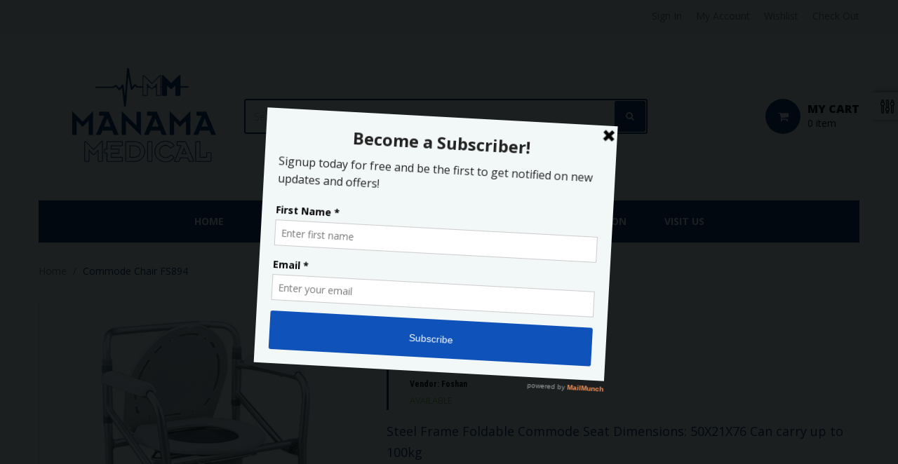

--- FILE ---
content_type: text/html; charset=utf-8
request_url: https://manamamedical.com/products/commode-chair-fs894
body_size: 20072
content:
<!doctype html>
<!--[if lt IE 7]><html class="no-js lt-ie9 lt-ie8 lt-ie7" lang="en"> <![endif]-->
<!--[if IE 7]><html class="no-js lt-ie9 lt-ie8" lang="en"> <![endif]-->
<!--[if IE 8]><html class="no-js lt-ie9" lang="en"> <![endif]-->
<!--[if IE 9 ]><html class="ie9 no-js"> <![endif]-->
<!--[if (gt IE 9)|!(IE)]><!-->
<html class="no-js "> <!--<![endif]-->
    <head>
        <meta charset="utf-8">
        <!-- <meta http-equiv="X-UA-Compatible" content="IE=edge,chrome=1"> -->
        
            <link rel="shortcut icon" href="//manamamedical.com/cdn/shop/t/2/assets/favicon.png?v=114789288868454414411537703936" type="image/png" />
        
        <title>
            Commode Chair FS894 &ndash; Manama Medical 
        </title>
        
            <meta name="description" content="Steel Frame Foldable Commode Seat Dimensions: 50X21X76 Can carry up to 100kg">
        
        <!-- Product meta ============================================================= -->
        <!-- /snippets/open-graph-tags.liquid -->


    <meta property="og:type" content="product">
    <meta property="og:title" content="Commode Chair FS894">
    
        <meta property="og:image" content="http://manamamedical.com/cdn/shop/products/1158_grande.jpg?v=1540992349">
        <meta property="og:image:secure_url" content="https://manamamedical.com/cdn/shop/products/1158_grande.jpg?v=1540992349">
    
    <meta property="og:price:amount" content="20.00">
    <meta property="og:price:currency" content="BHD">


    <meta property="og:description" content="Steel Frame Foldable Commode Seat Dimensions: 50X21X76 Can carry up to 100kg">

<meta property="og:url" content="https://manamamedical.com/products/commode-chair-fs894">
<meta property="og:site_name" content="Manama Medical ">
        <!-- /snippets/twitter-card.liquid -->



    <meta name="twitter:site" content="@">


    <meta name="twitter:card" content="product">
    <meta name="twitter:title" content="Commode Chair FS894">
    <meta name="twitter:description" content="
Steel Frame
Foldable Commode Seat
Dimensions: 50X21X76
Can carry up to 100kg
">
    <meta name="twitter:image" content="https://manamamedical.com/cdn/shop/products/1158_medium.jpg?v=1540992349">
    <meta name="twitter:image:width" content="240">
    <meta name="twitter:image:height" content="240">
    <meta name="twitter:label1" content="Price">
    <meta name="twitter:data1" content="20.000 BHD">
    
        <meta name="twitter:label2" content="Brand">
        <meta name="twitter:data2" content="Foshan">
    


        <!-- Helpers ================================================================== -->
        <link rel="canonical" href="https://manamamedical.com/products/commode-chair-fs894">
        <meta name="viewport" content="width=device-width,initial-scale=1">
        <meta name="theme-color" content="#747474">
        <!-- Theme js ================================================================= -->
        <!-- /snippets/oldIE-js.liquid -->


<!--[if lt IE 9]>
<script src="//html5shiv.googlecode.com/svn/trunk/html5.js" type="text/javascript"></script>
<script src="//manamamedical.com/cdn/shop/t/2/assets/respond.min.js?v=52248677837542619231537637858" type="text/javascript"></script>
<link href="//manamamedical.com/cdn/shop/t/2/assets/respond-proxy.html" id="respond-proxy" rel="respond-proxy" />
<link href="//manamamedical.com/search?q=d0815faabb393408126801313fc062e3" id="respond-redirect" rel="respond-redirect" />
<script src="//manamamedical.com/search?q=d0815faabb393408126801313fc062e3" type="text/javascript"></script>
<![endif]-->


<script src="//code.jquery.com/jquery-1.11.3.min.js" type="text/javascript"></script>
<script src="//manamamedical.com/cdn/shop/t/2/assets/jquery.mobile.touch.js?v=106064611097064632511537637853" type="text/javascript"></script>
<script src="//manamamedical.com/cdn/shop/t/2/assets/modernizr.min.js?v=137617515274177302221537637856" type="text/javascript"></script>

	<script src="//manamamedical.com/cdn/shop/t/2/assets/retina.js?v=102288881752923952531537637858" type="text/javascript"></script>

	

<script src="//manamamedical.com/cdn/shop/t/2/assets/wow.min.js?v=108733240938074396361537637863" type="text/javascript"></script>
<script src="//manamamedical.com/cdn/shop/t/2/assets/jquery.elevatezoom.js?v=113130016073779980101537637851" type="text/javascript"></script>
<script src="//manamamedical.com/cdn/shop/t/2/assets/jquery.fancybox.js?v=98388074616830255951537637852" type="text/javascript"></script>
<script src="//manamamedical.com/cdn/shop/t/2/assets/instafeed.min.js?v=109694167883035091191537637847" type="text/javascript"></script>
<script src="//manamamedical.com/cdn/shop/t/2/assets/jquery.cookie.js?v=9607349207001725821537637848" type="text/javascript"></script>
<script src="//manamamedical.com/cdn/shop/t/2/assets/jquery.serialScroll.js?v=33242011165740809681537637854" type="text/javascript"></script>
<script src="//manamamedical.com/cdn/shop/t/2/assets/bootstrap.min.js?v=163009872855356781511537637759" type="text/javascript"></script>
<script src="//manamamedical.com/cdn/shop/t/2/assets/isotope.pkgd.min.js?v=155146792109044810931537637847" type="text/javascript"></script>
<script src="//manamamedical.com/cdn/shop/t/2/assets/imagesloaded.pkgd.min.js?v=58209854333173575541537637842" type="text/javascript"></script>
<script src="//manamamedical.com/cdn/shopifycloud/storefront/assets/themes_support/api.jquery-7ab1a3a4.js" type="text/javascript"></script>
<script src="//manamamedical.com/cdn/shopifycloud/storefront/assets/themes_support/option_selection-b017cd28.js" type="text/javascript"></script>
<script src="//manamamedical.com/cdn/shop/t/2/assets/global.js?v=69739004976248371121674784111" type="text/javascript"></script>

<script>
	window.money_format = "{{amount}}0 BHD";
  	window.shop_currency = "BHD";
	window.file_url = "//manamamedical.com/cdn/shop/files/?v=62";
  	window.asset_url = "";
    window.wishlist_url = "";
    window.animated = true;
    window.wishlist_enable = true;
    window.quickview_enable = false;
    window.multiple_filter_sidebar_enable = true;
</script>
        <!-- Theme css ================================================================ -->
        <link rel="stylesheet" href="//maxcdn.bootstrapcdn.com/font-awesome/4.3.0/css/font-awesome.min.css" />

	<link rel="stylesheet" type="text/css" href="//fonts.googleapis.com/css?family=Open+Sans:400,700,800">


	<link rel="stylesheet" type="text/css" href="//fonts.googleapis.com/css?family=Open+Sans:300,400,700,800">


	<link rel="stylesheet" type="text/css" href="//fonts.googleapis.com/css?family=Roboto+Condensed:300,400,700,800">


	<link rel="stylesheet" type="text/css" href="//fonts.googleapis.com/css?family=Open+Sans:300,400,700,800">

<link href="//manamamedical.com/cdn/shop/t/2/assets/fonts.scss.css?v=48690326814064068231674784111" rel="stylesheet" type="text/css" media="all" />





    <link href="//manamamedical.com/cdn/shop/t/2/assets/ajaxify.scss.css?v=110565443505807223071537637879" rel="stylesheet" type="text/css" media="all" />


<link href="//manamamedical.com/cdn/shop/t/2/assets/animate.css?v=148895603299277868181537637742" rel="stylesheet" type="text/css" media="all" />
<link href="//manamamedical.com/cdn/shop/t/2/assets/jquery.fancybox.css?v=89610375720255671161537637851" rel="stylesheet" type="text/css" media="all" />
<link href="//manamamedical.com/cdn/shop/t/2/assets/owl.carousel.css?v=57223655496766937381537637856" rel="stylesheet" type="text/css" media="all" />
<link href="//manamamedical.com/cdn/shop/t/2/assets/block-theme.scss.css?v=48117918454048430381674784111" rel="stylesheet" type="text/css" media="all" />
<link href="//manamamedical.com/cdn/shop/t/2/assets/slideshow.scss.css?v=42796083839716484281538327366" rel="stylesheet" type="text/css" media="all" />
<link href="//manamamedical.com/cdn/shop/t/2/assets/menu.scss.css?v=42966019556250893711674784111" rel="stylesheet" type="text/css" media="all" />
<link href="//manamamedical.com/cdn/shop/t/2/assets/product.scss.css?v=124684732902855149141547289531" rel="stylesheet" type="text/css" media="all" />
<link href="//manamamedical.com/cdn/shop/t/2/assets/contact-form.scss.css?v=172590205299363656591538327366" rel="stylesheet" type="text/css" media="all" />
<link href="//manamamedical.com/cdn/shop/t/2/assets/blog.scss.css?v=112664425111358399671538327366" rel="stylesheet" type="text/css" media="all" />
<link href="//manamamedical.com/cdn/shop/t/2/assets/wishlist.scss.css?v=157969308185923508281538327366" rel="stylesheet" type="text/css" media="all" />
<link href="//manamamedical.com/cdn/shop/t/2/assets/collections.scss.css?v=12269634970338320101674784111" rel="stylesheet" type="text/css" media="all" />
<link href="//manamamedical.com/cdn/shop/t/2/assets/paneltool.scss.css?v=166089836733502329401538327366" rel="stylesheet" type="text/css" media="all" />
<link href="//manamamedical.com/cdn/shop/t/2/assets/global.scss.css?v=15381021060788846171538327366" rel="stylesheet" type="text/css" media="all" />
<link href="//manamamedical.com/cdn/shop/t/2/assets/site_temp.scss.css?v=2342288163213283191674784111" rel="stylesheet" type="text/css" media="all" />
<link href="//manamamedical.com/cdn/shop/t/2/assets/responsive.scss.css?v=23425018878347827701538327366" rel="stylesheet" type="text/css" media="all" />
<link href="//manamamedical.com/cdn/shop/t/2/assets/skins.scss.css?v=111206195921773690501538327366" rel="stylesheet" type="text/css" media="all" />

	<link href="//manamamedical.com/cdn/shop/t/2/assets/retina-responsive.css?v=116718286613729519791537637858" rel="stylesheet" type="text/css" media="all" />


        <!-- Header hook for plugins ================================================== -->
        <script>window.performance && window.performance.mark && window.performance.mark('shopify.content_for_header.start');</script><meta id="shopify-digital-wallet" name="shopify-digital-wallet" content="/4621467715/digital_wallets/dialog">
<link rel="alternate" type="application/json+oembed" href="https://manamamedical.com/products/commode-chair-fs894.oembed">
<script async="async" src="/checkouts/internal/preloads.js?locale=en-BH"></script>
<script id="shopify-features" type="application/json">{"accessToken":"dc79352f94772a2faadba3c5a09c946b","betas":["rich-media-storefront-analytics"],"domain":"manamamedical.com","predictiveSearch":true,"shopId":4621467715,"locale":"en"}</script>
<script>var Shopify = Shopify || {};
Shopify.shop = "yosra-qadmi.myshopify.com";
Shopify.locale = "en";
Shopify.currency = {"active":"BHD","rate":"1.0"};
Shopify.country = "BH";
Shopify.theme = {"name":"ap-healthycare-1","id":38082281539,"schema_name":null,"schema_version":null,"theme_store_id":null,"role":"main"};
Shopify.theme.handle = "null";
Shopify.theme.style = {"id":null,"handle":null};
Shopify.cdnHost = "manamamedical.com/cdn";
Shopify.routes = Shopify.routes || {};
Shopify.routes.root = "/";</script>
<script type="module">!function(o){(o.Shopify=o.Shopify||{}).modules=!0}(window);</script>
<script>!function(o){function n(){var o=[];function n(){o.push(Array.prototype.slice.apply(arguments))}return n.q=o,n}var t=o.Shopify=o.Shopify||{};t.loadFeatures=n(),t.autoloadFeatures=n()}(window);</script>
<script id="shop-js-analytics" type="application/json">{"pageType":"product"}</script>
<script defer="defer" async type="module" src="//manamamedical.com/cdn/shopifycloud/shop-js/modules/v2/client.init-shop-cart-sync_BN7fPSNr.en.esm.js"></script>
<script defer="defer" async type="module" src="//manamamedical.com/cdn/shopifycloud/shop-js/modules/v2/chunk.common_Cbph3Kss.esm.js"></script>
<script defer="defer" async type="module" src="//manamamedical.com/cdn/shopifycloud/shop-js/modules/v2/chunk.modal_DKumMAJ1.esm.js"></script>
<script type="module">
  await import("//manamamedical.com/cdn/shopifycloud/shop-js/modules/v2/client.init-shop-cart-sync_BN7fPSNr.en.esm.js");
await import("//manamamedical.com/cdn/shopifycloud/shop-js/modules/v2/chunk.common_Cbph3Kss.esm.js");
await import("//manamamedical.com/cdn/shopifycloud/shop-js/modules/v2/chunk.modal_DKumMAJ1.esm.js");

  window.Shopify.SignInWithShop?.initShopCartSync?.({"fedCMEnabled":true,"windoidEnabled":true});

</script>
<script>(function() {
  var isLoaded = false;
  function asyncLoad() {
    if (isLoaded) return;
    isLoaded = true;
    var urls = ["\/\/www.powr.io\/powr.js?powr-token=yosra-qadmi.myshopify.com\u0026external-type=shopify\u0026shop=yosra-qadmi.myshopify.com","https:\/\/a.mailmunch.co\/widgets\/site-576272-1705bc1b6cb1fae05be620bd876b923549fb59ee.js?shop=yosra-qadmi.myshopify.com","https:\/\/cdn.shopify.com\/s\/files\/1\/0184\/4255\/1360\/files\/quickshop.js?1547830335\u0026shop=yosra-qadmi.myshopify.com","https:\/\/cdn.shopify.com\/s\/files\/1\/0046\/2146\/7715\/t\/2\/assets\/sca-qv-scripts-noconfig.js?13981257978508735198\u0026shop=yosra-qadmi.myshopify.com"];
    for (var i = 0; i < urls.length; i++) {
      var s = document.createElement('script');
      s.type = 'text/javascript';
      s.async = true;
      s.src = urls[i];
      var x = document.getElementsByTagName('script')[0];
      x.parentNode.insertBefore(s, x);
    }
  };
  if(window.attachEvent) {
    window.attachEvent('onload', asyncLoad);
  } else {
    window.addEventListener('load', asyncLoad, false);
  }
})();</script>
<script id="__st">var __st={"a":4621467715,"offset":10800,"reqid":"3904cd21-47f8-4efd-8794-c0e14e352cba-1770044501","pageurl":"manamamedical.com\/products\/commode-chair-fs894","u":"26454a03fae3","p":"product","rtyp":"product","rid":1775838462019};</script>
<script>window.ShopifyPaypalV4VisibilityTracking = true;</script>
<script id="captcha-bootstrap">!function(){'use strict';const t='contact',e='account',n='new_comment',o=[[t,t],['blogs',n],['comments',n],[t,'customer']],c=[[e,'customer_login'],[e,'guest_login'],[e,'recover_customer_password'],[e,'create_customer']],r=t=>t.map((([t,e])=>`form[action*='/${t}']:not([data-nocaptcha='true']) input[name='form_type'][value='${e}']`)).join(','),a=t=>()=>t?[...document.querySelectorAll(t)].map((t=>t.form)):[];function s(){const t=[...o],e=r(t);return a(e)}const i='password',u='form_key',d=['recaptcha-v3-token','g-recaptcha-response','h-captcha-response',i],f=()=>{try{return window.sessionStorage}catch{return}},m='__shopify_v',_=t=>t.elements[u];function p(t,e,n=!1){try{const o=window.sessionStorage,c=JSON.parse(o.getItem(e)),{data:r}=function(t){const{data:e,action:n}=t;return t[m]||n?{data:e,action:n}:{data:t,action:n}}(c);for(const[e,n]of Object.entries(r))t.elements[e]&&(t.elements[e].value=n);n&&o.removeItem(e)}catch(o){console.error('form repopulation failed',{error:o})}}const l='form_type',E='cptcha';function T(t){t.dataset[E]=!0}const w=window,h=w.document,L='Shopify',v='ce_forms',y='captcha';let A=!1;((t,e)=>{const n=(g='f06e6c50-85a8-45c8-87d0-21a2b65856fe',I='https://cdn.shopify.com/shopifycloud/storefront-forms-hcaptcha/ce_storefront_forms_captcha_hcaptcha.v1.5.2.iife.js',D={infoText:'Protected by hCaptcha',privacyText:'Privacy',termsText:'Terms'},(t,e,n)=>{const o=w[L][v],c=o.bindForm;if(c)return c(t,g,e,D).then(n);var r;o.q.push([[t,g,e,D],n]),r=I,A||(h.body.append(Object.assign(h.createElement('script'),{id:'captcha-provider',async:!0,src:r})),A=!0)});var g,I,D;w[L]=w[L]||{},w[L][v]=w[L][v]||{},w[L][v].q=[],w[L][y]=w[L][y]||{},w[L][y].protect=function(t,e){n(t,void 0,e),T(t)},Object.freeze(w[L][y]),function(t,e,n,w,h,L){const[v,y,A,g]=function(t,e,n){const i=e?o:[],u=t?c:[],d=[...i,...u],f=r(d),m=r(i),_=r(d.filter((([t,e])=>n.includes(e))));return[a(f),a(m),a(_),s()]}(w,h,L),I=t=>{const e=t.target;return e instanceof HTMLFormElement?e:e&&e.form},D=t=>v().includes(t);t.addEventListener('submit',(t=>{const e=I(t);if(!e)return;const n=D(e)&&!e.dataset.hcaptchaBound&&!e.dataset.recaptchaBound,o=_(e),c=g().includes(e)&&(!o||!o.value);(n||c)&&t.preventDefault(),c&&!n&&(function(t){try{if(!f())return;!function(t){const e=f();if(!e)return;const n=_(t);if(!n)return;const o=n.value;o&&e.removeItem(o)}(t);const e=Array.from(Array(32),(()=>Math.random().toString(36)[2])).join('');!function(t,e){_(t)||t.append(Object.assign(document.createElement('input'),{type:'hidden',name:u})),t.elements[u].value=e}(t,e),function(t,e){const n=f();if(!n)return;const o=[...t.querySelectorAll(`input[type='${i}']`)].map((({name:t})=>t)),c=[...d,...o],r={};for(const[a,s]of new FormData(t).entries())c.includes(a)||(r[a]=s);n.setItem(e,JSON.stringify({[m]:1,action:t.action,data:r}))}(t,e)}catch(e){console.error('failed to persist form',e)}}(e),e.submit())}));const S=(t,e)=>{t&&!t.dataset[E]&&(n(t,e.some((e=>e===t))),T(t))};for(const o of['focusin','change'])t.addEventListener(o,(t=>{const e=I(t);D(e)&&S(e,y())}));const B=e.get('form_key'),M=e.get(l),P=B&&M;t.addEventListener('DOMContentLoaded',(()=>{const t=y();if(P)for(const e of t)e.elements[l].value===M&&p(e,B);[...new Set([...A(),...v().filter((t=>'true'===t.dataset.shopifyCaptcha))])].forEach((e=>S(e,t)))}))}(h,new URLSearchParams(w.location.search),n,t,e,['guest_login'])})(!0,!0)}();</script>
<script integrity="sha256-4kQ18oKyAcykRKYeNunJcIwy7WH5gtpwJnB7kiuLZ1E=" data-source-attribution="shopify.loadfeatures" defer="defer" src="//manamamedical.com/cdn/shopifycloud/storefront/assets/storefront/load_feature-a0a9edcb.js" crossorigin="anonymous"></script>
<script data-source-attribution="shopify.dynamic_checkout.dynamic.init">var Shopify=Shopify||{};Shopify.PaymentButton=Shopify.PaymentButton||{isStorefrontPortableWallets:!0,init:function(){window.Shopify.PaymentButton.init=function(){};var t=document.createElement("script");t.src="https://manamamedical.com/cdn/shopifycloud/portable-wallets/latest/portable-wallets.en.js",t.type="module",document.head.appendChild(t)}};
</script>
<script data-source-attribution="shopify.dynamic_checkout.buyer_consent">
  function portableWalletsHideBuyerConsent(e){var t=document.getElementById("shopify-buyer-consent"),n=document.getElementById("shopify-subscription-policy-button");t&&n&&(t.classList.add("hidden"),t.setAttribute("aria-hidden","true"),n.removeEventListener("click",e))}function portableWalletsShowBuyerConsent(e){var t=document.getElementById("shopify-buyer-consent"),n=document.getElementById("shopify-subscription-policy-button");t&&n&&(t.classList.remove("hidden"),t.removeAttribute("aria-hidden"),n.addEventListener("click",e))}window.Shopify?.PaymentButton&&(window.Shopify.PaymentButton.hideBuyerConsent=portableWalletsHideBuyerConsent,window.Shopify.PaymentButton.showBuyerConsent=portableWalletsShowBuyerConsent);
</script>
<script data-source-attribution="shopify.dynamic_checkout.cart.bootstrap">document.addEventListener("DOMContentLoaded",(function(){function t(){return document.querySelector("shopify-accelerated-checkout-cart, shopify-accelerated-checkout")}if(t())Shopify.PaymentButton.init();else{new MutationObserver((function(e,n){t()&&(Shopify.PaymentButton.init(),n.disconnect())})).observe(document.body,{childList:!0,subtree:!0})}}));
</script>

<script>window.performance && window.performance.mark && window.performance.mark('shopify.content_for_header.end');</script>
<script src="//manamamedical.com/cdn/shopifycloud/storefront/assets/themes_support/option_selection-b017cd28.js" type="text/javascript"></script><script>
  var raQuickshopConfig = {
    moneyFormat: "{{amount}}0 BD",
    collectionUrl: null,
    settings: JSON.parse("{\"general\":{\"disable\":\"0\",\"disable_pc\":\"0\",\"disable_mb\":\"0\",\"position\":\"center\",\"display\":\"hover\",\"font\":\"inherit\",\"catalog_mode\":\"0\",\"inout_stock\":\"1\",\"sale_percentages\":\"1\",\"template\":\"15\",\"style\":\"1\",\"effect\":\"zoomin\"},\"color\":{\"main\":\"#a8e8e2\",\"text\":\"#000000\",\"bground\":\"#ffffff\",\"price\":\"#000000\",\"price_compare\":\"#666666\",\"button_color\":\"#ffffff\",\"button_bground\":\"#7ab55c\",\"addcart_color\":\"#000000\",\"addcart_bground\":\"#a8e8e2\"},\"translation\":{\"quick_shop\":\"Quick view\",\"add_to_cart\":\"Add to Cart\",\"sold_out\":\"Sold out\",\"unavailable\":\"Sorry, this product is unavailable. Please choose a different combination.\",\"in_stock\":\"In stock\",\"out_stock\":\"Out of stock\",\"sale\":\"Sale!\"}}"),
    photoSwipe: true,
    cssUrl: 'https://cdn.shopify.com/s/files/1/0184/4255/1360/files/quickshop.css?15567645151439736630',
  }
</script>
<link rel="stylesheet" href="//manamamedical.com/cdn/shop/t/2/assets/sca-quick-view.css?v=137430769807432326481551613885">
<link rel="stylesheet" href="//manamamedical.com/cdn/shop/t/2/assets/sca-jquery.fancybox.css?v=145930911139439102861551613884">
<script src="//manamamedical.com/cdn/shopifycloud/storefront/assets/themes_support/option_selection-b017cd28.js" type="text/javascript"></script>
<script src="//manamamedical.com/cdn/shop/t/2/assets/sca-qv-scripts-noconfig.js?v=5192859086710609041551613889" type="text/javascript"></script>
 <link href="https://monorail-edge.shopifysvc.com" rel="dns-prefetch">
<script>(function(){if ("sendBeacon" in navigator && "performance" in window) {try {var session_token_from_headers = performance.getEntriesByType('navigation')[0].serverTiming.find(x => x.name == '_s').description;} catch {var session_token_from_headers = undefined;}var session_cookie_matches = document.cookie.match(/_shopify_s=([^;]*)/);var session_token_from_cookie = session_cookie_matches && session_cookie_matches.length === 2 ? session_cookie_matches[1] : "";var session_token = session_token_from_headers || session_token_from_cookie || "";function handle_abandonment_event(e) {var entries = performance.getEntries().filter(function(entry) {return /monorail-edge.shopifysvc.com/.test(entry.name);});if (!window.abandonment_tracked && entries.length === 0) {window.abandonment_tracked = true;var currentMs = Date.now();var navigation_start = performance.timing.navigationStart;var payload = {shop_id: 4621467715,url: window.location.href,navigation_start,duration: currentMs - navigation_start,session_token,page_type: "product"};window.navigator.sendBeacon("https://monorail-edge.shopifysvc.com/v1/produce", JSON.stringify({schema_id: "online_store_buyer_site_abandonment/1.1",payload: payload,metadata: {event_created_at_ms: currentMs,event_sent_at_ms: currentMs}}));}}window.addEventListener('pagehide', handle_abandonment_event);}}());</script>
<script id="web-pixels-manager-setup">(function e(e,d,r,n,o){if(void 0===o&&(o={}),!Boolean(null===(a=null===(i=window.Shopify)||void 0===i?void 0:i.analytics)||void 0===a?void 0:a.replayQueue)){var i,a;window.Shopify=window.Shopify||{};var t=window.Shopify;t.analytics=t.analytics||{};var s=t.analytics;s.replayQueue=[],s.publish=function(e,d,r){return s.replayQueue.push([e,d,r]),!0};try{self.performance.mark("wpm:start")}catch(e){}var l=function(){var e={modern:/Edge?\/(1{2}[4-9]|1[2-9]\d|[2-9]\d{2}|\d{4,})\.\d+(\.\d+|)|Firefox\/(1{2}[4-9]|1[2-9]\d|[2-9]\d{2}|\d{4,})\.\d+(\.\d+|)|Chrom(ium|e)\/(9{2}|\d{3,})\.\d+(\.\d+|)|(Maci|X1{2}).+ Version\/(15\.\d+|(1[6-9]|[2-9]\d|\d{3,})\.\d+)([,.]\d+|)( \(\w+\)|)( Mobile\/\w+|) Safari\/|Chrome.+OPR\/(9{2}|\d{3,})\.\d+\.\d+|(CPU[ +]OS|iPhone[ +]OS|CPU[ +]iPhone|CPU IPhone OS|CPU iPad OS)[ +]+(15[._]\d+|(1[6-9]|[2-9]\d|\d{3,})[._]\d+)([._]\d+|)|Android:?[ /-](13[3-9]|1[4-9]\d|[2-9]\d{2}|\d{4,})(\.\d+|)(\.\d+|)|Android.+Firefox\/(13[5-9]|1[4-9]\d|[2-9]\d{2}|\d{4,})\.\d+(\.\d+|)|Android.+Chrom(ium|e)\/(13[3-9]|1[4-9]\d|[2-9]\d{2}|\d{4,})\.\d+(\.\d+|)|SamsungBrowser\/([2-9]\d|\d{3,})\.\d+/,legacy:/Edge?\/(1[6-9]|[2-9]\d|\d{3,})\.\d+(\.\d+|)|Firefox\/(5[4-9]|[6-9]\d|\d{3,})\.\d+(\.\d+|)|Chrom(ium|e)\/(5[1-9]|[6-9]\d|\d{3,})\.\d+(\.\d+|)([\d.]+$|.*Safari\/(?![\d.]+ Edge\/[\d.]+$))|(Maci|X1{2}).+ Version\/(10\.\d+|(1[1-9]|[2-9]\d|\d{3,})\.\d+)([,.]\d+|)( \(\w+\)|)( Mobile\/\w+|) Safari\/|Chrome.+OPR\/(3[89]|[4-9]\d|\d{3,})\.\d+\.\d+|(CPU[ +]OS|iPhone[ +]OS|CPU[ +]iPhone|CPU IPhone OS|CPU iPad OS)[ +]+(10[._]\d+|(1[1-9]|[2-9]\d|\d{3,})[._]\d+)([._]\d+|)|Android:?[ /-](13[3-9]|1[4-9]\d|[2-9]\d{2}|\d{4,})(\.\d+|)(\.\d+|)|Mobile Safari.+OPR\/([89]\d|\d{3,})\.\d+\.\d+|Android.+Firefox\/(13[5-9]|1[4-9]\d|[2-9]\d{2}|\d{4,})\.\d+(\.\d+|)|Android.+Chrom(ium|e)\/(13[3-9]|1[4-9]\d|[2-9]\d{2}|\d{4,})\.\d+(\.\d+|)|Android.+(UC? ?Browser|UCWEB|U3)[ /]?(15\.([5-9]|\d{2,})|(1[6-9]|[2-9]\d|\d{3,})\.\d+)\.\d+|SamsungBrowser\/(5\.\d+|([6-9]|\d{2,})\.\d+)|Android.+MQ{2}Browser\/(14(\.(9|\d{2,})|)|(1[5-9]|[2-9]\d|\d{3,})(\.\d+|))(\.\d+|)|K[Aa][Ii]OS\/(3\.\d+|([4-9]|\d{2,})\.\d+)(\.\d+|)/},d=e.modern,r=e.legacy,n=navigator.userAgent;return n.match(d)?"modern":n.match(r)?"legacy":"unknown"}(),u="modern"===l?"modern":"legacy",c=(null!=n?n:{modern:"",legacy:""})[u],f=function(e){return[e.baseUrl,"/wpm","/b",e.hashVersion,"modern"===e.buildTarget?"m":"l",".js"].join("")}({baseUrl:d,hashVersion:r,buildTarget:u}),m=function(e){var d=e.version,r=e.bundleTarget,n=e.surface,o=e.pageUrl,i=e.monorailEndpoint;return{emit:function(e){var a=e.status,t=e.errorMsg,s=(new Date).getTime(),l=JSON.stringify({metadata:{event_sent_at_ms:s},events:[{schema_id:"web_pixels_manager_load/3.1",payload:{version:d,bundle_target:r,page_url:o,status:a,surface:n,error_msg:t},metadata:{event_created_at_ms:s}}]});if(!i)return console&&console.warn&&console.warn("[Web Pixels Manager] No Monorail endpoint provided, skipping logging."),!1;try{return self.navigator.sendBeacon.bind(self.navigator)(i,l)}catch(e){}var u=new XMLHttpRequest;try{return u.open("POST",i,!0),u.setRequestHeader("Content-Type","text/plain"),u.send(l),!0}catch(e){return console&&console.warn&&console.warn("[Web Pixels Manager] Got an unhandled error while logging to Monorail."),!1}}}}({version:r,bundleTarget:l,surface:e.surface,pageUrl:self.location.href,monorailEndpoint:e.monorailEndpoint});try{o.browserTarget=l,function(e){var d=e.src,r=e.async,n=void 0===r||r,o=e.onload,i=e.onerror,a=e.sri,t=e.scriptDataAttributes,s=void 0===t?{}:t,l=document.createElement("script"),u=document.querySelector("head"),c=document.querySelector("body");if(l.async=n,l.src=d,a&&(l.integrity=a,l.crossOrigin="anonymous"),s)for(var f in s)if(Object.prototype.hasOwnProperty.call(s,f))try{l.dataset[f]=s[f]}catch(e){}if(o&&l.addEventListener("load",o),i&&l.addEventListener("error",i),u)u.appendChild(l);else{if(!c)throw new Error("Did not find a head or body element to append the script");c.appendChild(l)}}({src:f,async:!0,onload:function(){if(!function(){var e,d;return Boolean(null===(d=null===(e=window.Shopify)||void 0===e?void 0:e.analytics)||void 0===d?void 0:d.initialized)}()){var d=window.webPixelsManager.init(e)||void 0;if(d){var r=window.Shopify.analytics;r.replayQueue.forEach((function(e){var r=e[0],n=e[1],o=e[2];d.publishCustomEvent(r,n,o)})),r.replayQueue=[],r.publish=d.publishCustomEvent,r.visitor=d.visitor,r.initialized=!0}}},onerror:function(){return m.emit({status:"failed",errorMsg:"".concat(f," has failed to load")})},sri:function(e){var d=/^sha384-[A-Za-z0-9+/=]+$/;return"string"==typeof e&&d.test(e)}(c)?c:"",scriptDataAttributes:o}),m.emit({status:"loading"})}catch(e){m.emit({status:"failed",errorMsg:(null==e?void 0:e.message)||"Unknown error"})}}})({shopId: 4621467715,storefrontBaseUrl: "https://manamamedical.com",extensionsBaseUrl: "https://extensions.shopifycdn.com/cdn/shopifycloud/web-pixels-manager",monorailEndpoint: "https://monorail-edge.shopifysvc.com/unstable/produce_batch",surface: "storefront-renderer",enabledBetaFlags: ["2dca8a86"],webPixelsConfigList: [{"id":"shopify-app-pixel","configuration":"{}","eventPayloadVersion":"v1","runtimeContext":"STRICT","scriptVersion":"0450","apiClientId":"shopify-pixel","type":"APP","privacyPurposes":["ANALYTICS","MARKETING"]},{"id":"shopify-custom-pixel","eventPayloadVersion":"v1","runtimeContext":"LAX","scriptVersion":"0450","apiClientId":"shopify-pixel","type":"CUSTOM","privacyPurposes":["ANALYTICS","MARKETING"]}],isMerchantRequest: false,initData: {"shop":{"name":"Manama Medical ","paymentSettings":{"currencyCode":"BHD"},"myshopifyDomain":"yosra-qadmi.myshopify.com","countryCode":"BH","storefrontUrl":"https:\/\/manamamedical.com"},"customer":null,"cart":null,"checkout":null,"productVariants":[{"price":{"amount":20.0,"currencyCode":"BHD"},"product":{"title":"Commode Chair FS894","vendor":"Foshan","id":"1775838462019","untranslatedTitle":"Commode Chair FS894","url":"\/products\/commode-chair-fs894","type":"Orthopedic and Rehabilitation"},"id":"16658462081091","image":{"src":"\/\/manamamedical.com\/cdn\/shop\/products\/1158.jpg?v=1540992349"},"sku":"","title":"Default Title","untranslatedTitle":"Default Title"}],"purchasingCompany":null},},"https://manamamedical.com/cdn","1d2a099fw23dfb22ep557258f5m7a2edbae",{"modern":"","legacy":""},{"shopId":"4621467715","storefrontBaseUrl":"https:\/\/manamamedical.com","extensionBaseUrl":"https:\/\/extensions.shopifycdn.com\/cdn\/shopifycloud\/web-pixels-manager","surface":"storefront-renderer","enabledBetaFlags":"[\"2dca8a86\"]","isMerchantRequest":"false","hashVersion":"1d2a099fw23dfb22ep557258f5m7a2edbae","publish":"custom","events":"[[\"page_viewed\",{}],[\"product_viewed\",{\"productVariant\":{\"price\":{\"amount\":20.0,\"currencyCode\":\"BHD\"},\"product\":{\"title\":\"Commode Chair FS894\",\"vendor\":\"Foshan\",\"id\":\"1775838462019\",\"untranslatedTitle\":\"Commode Chair FS894\",\"url\":\"\/products\/commode-chair-fs894\",\"type\":\"Orthopedic and Rehabilitation\"},\"id\":\"16658462081091\",\"image\":{\"src\":\"\/\/manamamedical.com\/cdn\/shop\/products\/1158.jpg?v=1540992349\"},\"sku\":\"\",\"title\":\"Default Title\",\"untranslatedTitle\":\"Default Title\"}}]]"});</script><script>
  window.ShopifyAnalytics = window.ShopifyAnalytics || {};
  window.ShopifyAnalytics.meta = window.ShopifyAnalytics.meta || {};
  window.ShopifyAnalytics.meta.currency = 'BHD';
  var meta = {"product":{"id":1775838462019,"gid":"gid:\/\/shopify\/Product\/1775838462019","vendor":"Foshan","type":"Orthopedic and Rehabilitation","handle":"commode-chair-fs894","variants":[{"id":16658462081091,"price":2000,"name":"Commode Chair FS894","public_title":null,"sku":""}],"remote":false},"page":{"pageType":"product","resourceType":"product","resourceId":1775838462019,"requestId":"3904cd21-47f8-4efd-8794-c0e14e352cba-1770044501"}};
  for (var attr in meta) {
    window.ShopifyAnalytics.meta[attr] = meta[attr];
  }
</script>
<script class="analytics">
  (function () {
    var customDocumentWrite = function(content) {
      var jquery = null;

      if (window.jQuery) {
        jquery = window.jQuery;
      } else if (window.Checkout && window.Checkout.$) {
        jquery = window.Checkout.$;
      }

      if (jquery) {
        jquery('body').append(content);
      }
    };

    var hasLoggedConversion = function(token) {
      if (token) {
        return document.cookie.indexOf('loggedConversion=' + token) !== -1;
      }
      return false;
    }

    var setCookieIfConversion = function(token) {
      if (token) {
        var twoMonthsFromNow = new Date(Date.now());
        twoMonthsFromNow.setMonth(twoMonthsFromNow.getMonth() + 2);

        document.cookie = 'loggedConversion=' + token + '; expires=' + twoMonthsFromNow;
      }
    }

    var trekkie = window.ShopifyAnalytics.lib = window.trekkie = window.trekkie || [];
    if (trekkie.integrations) {
      return;
    }
    trekkie.methods = [
      'identify',
      'page',
      'ready',
      'track',
      'trackForm',
      'trackLink'
    ];
    trekkie.factory = function(method) {
      return function() {
        var args = Array.prototype.slice.call(arguments);
        args.unshift(method);
        trekkie.push(args);
        return trekkie;
      };
    };
    for (var i = 0; i < trekkie.methods.length; i++) {
      var key = trekkie.methods[i];
      trekkie[key] = trekkie.factory(key);
    }
    trekkie.load = function(config) {
      trekkie.config = config || {};
      trekkie.config.initialDocumentCookie = document.cookie;
      var first = document.getElementsByTagName('script')[0];
      var script = document.createElement('script');
      script.type = 'text/javascript';
      script.onerror = function(e) {
        var scriptFallback = document.createElement('script');
        scriptFallback.type = 'text/javascript';
        scriptFallback.onerror = function(error) {
                var Monorail = {
      produce: function produce(monorailDomain, schemaId, payload) {
        var currentMs = new Date().getTime();
        var event = {
          schema_id: schemaId,
          payload: payload,
          metadata: {
            event_created_at_ms: currentMs,
            event_sent_at_ms: currentMs
          }
        };
        return Monorail.sendRequest("https://" + monorailDomain + "/v1/produce", JSON.stringify(event));
      },
      sendRequest: function sendRequest(endpointUrl, payload) {
        // Try the sendBeacon API
        if (window && window.navigator && typeof window.navigator.sendBeacon === 'function' && typeof window.Blob === 'function' && !Monorail.isIos12()) {
          var blobData = new window.Blob([payload], {
            type: 'text/plain'
          });

          if (window.navigator.sendBeacon(endpointUrl, blobData)) {
            return true;
          } // sendBeacon was not successful

        } // XHR beacon

        var xhr = new XMLHttpRequest();

        try {
          xhr.open('POST', endpointUrl);
          xhr.setRequestHeader('Content-Type', 'text/plain');
          xhr.send(payload);
        } catch (e) {
          console.log(e);
        }

        return false;
      },
      isIos12: function isIos12() {
        return window.navigator.userAgent.lastIndexOf('iPhone; CPU iPhone OS 12_') !== -1 || window.navigator.userAgent.lastIndexOf('iPad; CPU OS 12_') !== -1;
      }
    };
    Monorail.produce('monorail-edge.shopifysvc.com',
      'trekkie_storefront_load_errors/1.1',
      {shop_id: 4621467715,
      theme_id: 38082281539,
      app_name: "storefront",
      context_url: window.location.href,
      source_url: "//manamamedical.com/cdn/s/trekkie.storefront.c59ea00e0474b293ae6629561379568a2d7c4bba.min.js"});

        };
        scriptFallback.async = true;
        scriptFallback.src = '//manamamedical.com/cdn/s/trekkie.storefront.c59ea00e0474b293ae6629561379568a2d7c4bba.min.js';
        first.parentNode.insertBefore(scriptFallback, first);
      };
      script.async = true;
      script.src = '//manamamedical.com/cdn/s/trekkie.storefront.c59ea00e0474b293ae6629561379568a2d7c4bba.min.js';
      first.parentNode.insertBefore(script, first);
    };
    trekkie.load(
      {"Trekkie":{"appName":"storefront","development":false,"defaultAttributes":{"shopId":4621467715,"isMerchantRequest":null,"themeId":38082281539,"themeCityHash":"3448981011418495715","contentLanguage":"en","currency":"BHD","eventMetadataId":"25f0de2c-9200-45f9-a74f-ab7afc62cc92"},"isServerSideCookieWritingEnabled":true,"monorailRegion":"shop_domain","enabledBetaFlags":["65f19447","b5387b81"]},"Session Attribution":{},"S2S":{"facebookCapiEnabled":false,"source":"trekkie-storefront-renderer","apiClientId":580111}}
    );

    var loaded = false;
    trekkie.ready(function() {
      if (loaded) return;
      loaded = true;

      window.ShopifyAnalytics.lib = window.trekkie;

      var originalDocumentWrite = document.write;
      document.write = customDocumentWrite;
      try { window.ShopifyAnalytics.merchantGoogleAnalytics.call(this); } catch(error) {};
      document.write = originalDocumentWrite;

      window.ShopifyAnalytics.lib.page(null,{"pageType":"product","resourceType":"product","resourceId":1775838462019,"requestId":"3904cd21-47f8-4efd-8794-c0e14e352cba-1770044501","shopifyEmitted":true});

      var match = window.location.pathname.match(/checkouts\/(.+)\/(thank_you|post_purchase)/)
      var token = match? match[1]: undefined;
      if (!hasLoggedConversion(token)) {
        setCookieIfConversion(token);
        window.ShopifyAnalytics.lib.track("Viewed Product",{"currency":"BHD","variantId":16658462081091,"productId":1775838462019,"productGid":"gid:\/\/shopify\/Product\/1775838462019","name":"Commode Chair FS894","price":"20.000","sku":"","brand":"Foshan","variant":null,"category":"Orthopedic and Rehabilitation","nonInteraction":true,"remote":false},undefined,undefined,{"shopifyEmitted":true});
      window.ShopifyAnalytics.lib.track("monorail:\/\/trekkie_storefront_viewed_product\/1.1",{"currency":"BHD","variantId":16658462081091,"productId":1775838462019,"productGid":"gid:\/\/shopify\/Product\/1775838462019","name":"Commode Chair FS894","price":"20.000","sku":"","brand":"Foshan","variant":null,"category":"Orthopedic and Rehabilitation","nonInteraction":true,"remote":false,"referer":"https:\/\/manamamedical.com\/products\/commode-chair-fs894"});
      }
    });


        var eventsListenerScript = document.createElement('script');
        eventsListenerScript.async = true;
        eventsListenerScript.src = "//manamamedical.com/cdn/shopifycloud/storefront/assets/shop_events_listener-3da45d37.js";
        document.getElementsByTagName('head')[0].appendChild(eventsListenerScript);

})();</script>
<script
  defer
  src="https://manamamedical.com/cdn/shopifycloud/perf-kit/shopify-perf-kit-3.1.0.min.js"
  data-application="storefront-renderer"
  data-shop-id="4621467715"
  data-render-region="gcp-us-central1"
  data-page-type="product"
  data-theme-instance-id="38082281539"
  data-theme-name=""
  data-theme-version=""
  data-monorail-region="shop_domain"
  data-resource-timing-sampling-rate="10"
  data-shs="true"
  data-shs-beacon="true"
  data-shs-export-with-fetch="true"
  data-shs-logs-sample-rate="1"
  data-shs-beacon-endpoint="https://manamamedical.com/api/collect"
></script>
</head>
    <body id="commode-chair-fs894" class="template-product  header-default layout-default skin-default " >
        <div id="page">
            <section id="page_content" class="">
                <header id="header" role="banner">
                  <section class="header-container">
    <div id="topbar">
        <div class="nav">
            <div class="container">
                <nav>
	
	
  	

	<script type="text/javascript">
		$(document).ready( function(){
			if( $(window).width() < 991 ){
					$(".header_user_info").addClass('popup-over');
					$(".header_user_info .links").addClass('dropdown-menu');
				}
				else{
					$(".header_user_info").removeClass('popup-over');
					$(".header_user_info .links").removeClass('dropdown-menu');
				}
			$(window).resize(function() {
				if( $(window).width() < 991 ){
					$(".header_user_info").addClass('popup-over');
					$(".header_user_info .links").addClass('dropdown-menu');
				}
				else{
					$(".header_user_info").removeClass('popup-over');
					$(".header_user_info .links").removeClass('dropdown-menu');
				}
			});
		});
	</script>
	<div class="header_user_info e-translate-down">
		<div data-toggle="dropdown" class="popup-title dropdown-toggle">
          	<i class="fa fa-cog"></i>
			<span>Account</span>
		</div>
		<ul class="links">
          	
              <li>
                <a class="account" rel="nofollow" href="/account" title="My Account"> Sign in</a>
              </li>
          	
          	
			<li>
              <a class="account" rel="nofollow" href="/account" title="My Account"> My Account</a>
			</li>
          	
				<li>
                  <a id="wishlist-total" title="Wishlist" href=""> Wishlist</a>
				</li>
			
          	
			<li>
              <a href="/cart" title="My Cart "> Check Out</a>
			</li>
		</ul>
	</div>

</nav>
            </div>
        </div>
    </div>
    <div id="header-main">
        <div class="container">
            <div class="header-wrap">
                <div class="header-left">
                    <div id="header_logo">
                        
                            <div class="" itemscope itemtype="http://schema.org/Organization">
                        
                        
                            <a href="/" itemprop="url">
                                <img src="//manamamedical.com/cdn/shop/t/2/assets/logo.png?v=155191334562664667691537703936" alt="Manama Medical " itemprop="logo">
                            </a>
                        
                        
                            </div>
                        
                    </div>
                </div>
                <div class="header-right">
                    
<div id="cart" class="blockcart_top clearfix tool-topbar">
    <div class="media heading">
        <a href="/cart" id="CartToggle">
            <div class="title-cart">
                <span class="fa fa-shopping-cart"></span>
              	
            </div>
            <div class="cart-inner media-body">
                <span class="cart-title">My cart</span>
                <span id="CartCount">0 item</span>
            </div>
        </a>
    </div>
</div>


<script type="text/javascript">
    $(document).ready( function(){
         $("#search_block_top").each( function(){
         	$("#search-icon").click( function(){
                 $("#searchbox").toggleClass("show");
             });
         });
    });
</script>
<div id="search_block_top" class="">
    <span id="search-icon" class="fa fa-search" title=""></span>
    <form id="searchbox" class="popup-content" action="/search" method="get" >
        <input type="hidden" name="type" value="product" >
        <input id="search_query_top" class="search_query form-control" type="search" autocomplete="off" name="q" value="" placeholder="Search ..." aria-label="Search ...">
        <button id="search_button" class="btn btn-sm" type="submit" >
            <span><i class="fa fa-search"></i></span>
            <span class="fallback-text">Search</span>
        </button>
    </form>
    <div id="ap-ajax-search" class=""><ul class="list-unstyled aps-results"></ul></div>
</div>
                </div>
            </div>
          	
            	<!--Top Menu -->
<div id="apollo-menu">
    <div class="">
        <nav id="cavas_menu" class="apollo-megamenu">
            <div class="" role="navigation">
                <div class="navbar-header">
                    
                        <a class="navbar-toggle btn-menu-canvas" href="#apollo-menucanvas" title="Toggle navigation">
                            <span class="sr-only">Toggle navigation</span>
                            <span class="fa fa-bars"></span>
                        </a>
                  	
                </div>
                <div id="apollo-top-menu" class="collapse navbar-collapse">
                    <ul class="nav navbar-nav megamenu">
                        
                            
                            
                            
                            
                            
                            
                                
                                    <li class="">
                                        <a class="" href="/" title="Home" target="_self">
                                            <span class="">Home</span>
                                        </a>
                                    </li>
                                
                            
                        
                            
                            
                            
                            
                            
                            
                                
                                    <li class="">
                                        <a class="" href="/pages/about-us" title="About us" target="_self">
                                            <span class="">About us</span>
                                        </a>
                                    </li>
                                
                            
                        
                            
                            
                            
                            
                            
                            
                                
                                    <li class="">
                                        <a class="" href="/collections/all" title="Shop" target="_self">
                                            <span class="">Shop</span>
                                        </a>
                                    </li>
                                
                            
                        
                            
                            
                            
                            
                            
                            
                                
                                    <li class="">
                                        <a class="" href="/pages/customized-medical-insoles-in-bahrain" title="Custom Insoles" target="_self">
                                            <span class="">Custom Insoles</span>
                                        </a>
                                    </li>
                                
                            
                        
                            
                            
                            
                            
                            
                            
                                
                                    <li class="">
                                        <a class="" href="/pages/mission-vision" title="Mission & Vision" target="_self">
                                            <span class="">Mission & Vision</span>
                                        </a>
                                    </li>
                                
                            
                        
                            
                            
                            
                            
                            
                            
                                
                                    <li class="">
                                        <a class="" href="/pages/contact-us" title="Visit us" target="_self">
                                            <span class="">Visit us</span>
                                        </a>
                                    </li>
                                
                            
                        
                    </ul>
                </div>
            </div>
        </nav>
    </div>
</div>
<!-- End Menu -->

            
        </div>
    </div>
  	
</section>
                </header>
                <main class="main-content" role="main">
                    





<section id="breadcrumbs" >
    <div class="container ">
        <div class="breadcrumbs-container">
        <nav role="navigation" aria-label="breadcrumbs">
            <ol class="breadcrumb" itemscope itemtype="http://schema.org/BreadcrumbList">
                <li itemprop="itemListElement" itemscope itemtype="http://schema.org/ListItem">
                    <a href="/" title="Back to the frontpage" itemprop="item">
                        <span itemprop="name">Home</span>
                    </a>
                </li>
                
                    
                    <li class="active" itemprop="itemListElement" itemscope itemtype="http://schema.org/ListItem">
                        <span itemprop="name">Commode Chair FS894</span>
                    </li>
                
            </ol>
        </nav>
        </div>
    </div>
</section>

<section id="columns" class="columns-container product">
    <div class="container">
        <div class="row">
            <div id="center_column" class="center_column col-sm-12 col-md-12">
                <div itemscope itemtype="http://schema.org/Product">
                    <meta itemprop="url" content="https://manamamedical.com/products/commode-chair-fs894">
                    <meta itemprop="image" content="//manamamedical.com/cdn/shop/products/1158_grande.jpg?v=1540992349">
                    <div class="primary_block">
                      	
                            
                      	
                        <div class="row">
                            <div class="product-left-column col-xs-12 col-sm-12 col-md-5">
                                <div id="image-block" class="clearfix">
                                    
                                    <span id="view_full_size">
                                        
                                        <img id="proimage" class="img-responsive" itemprop="image" src="//manamamedical.com/cdn/shop/products/1158_large.jpg?v=1540992349" alt="Commode Chair FS894" data-zoom-image="//manamamedical.com/cdn/shop/products/1158_1024x1024.jpg?v=1540992349" />
                                    </span>
                                </div>
                                
                                    <div id="views_block" class="clearfix hidden">
                                        <div id="thumbs_list">
                                            <div id="thumblist">
                                                
                                                    <div id="thumbnail_1" class="thumb_item last">
                                                        <a href="javascript:void(0)" data-imageid="5453775896643" data-image="//manamamedical.com/cdn/shop/products/1158_large.jpg?v=1540992349" data-zoom-image="//manamamedical.com/cdn/shop/products/1158_1024x1024.jpg?v=1540992349"  title="Commode Chair FS894">
                                                            <img class="img-responsive" id="thumb_1" src="//manamamedical.com/cdn/shop/products/1158_small.jpg?v=1540992349" alt="Commode Chair FS894" itemprop="image" />
                                                        </a>
                                                    </div>
                                                
                                            </div>
                                        </div>
                                    </div>
                                
                            </div>
                            <div class="product-center-column col-xs-12 col-sm-12 col-md-7">
                                <h1 itemprop="name">Commode Chair FS894</h1>
                                
                              	<div class="price clearfix">
                                    <span id="ProductPrice" class="h2" itemprop="price">
                                      20.000 BD
                                    </span>
                                    
                                </div>
                                       
                                
                                <div class="show_part_product">
                                	
                                  	<h5 class="brand" itemprop="brand"><span>Vendor: </span><a href="/collections/foshan" title="">Foshan</a></h5>
                                	
                                	<div class="availability ">
                                                                      
                                      <p class="available instock">Available</p>
                                      
                                  </div>
                                </div>
                                
                                    <div class="product-description rte" itemprop="description">
                                        
Steel Frame
Foldable Commode Seat
Dimensions: 50X21X76
Can carry up to 100kg

                                    </div>
                                
                                
                            </div>
                            <div class="product-right-column col-xs-12 col-sm-12 col-md-7">
                                <div itemprop="offers" itemscope itemtype="http://schema.org/Offer">
                                    <meta itemprop="priceCurrency" content="BHD">
                                    <link itemprop="availability" href="http://schema.org/InStock">
                                    
                                  	
                                    <form action="/cart/add" method="post" enctype="multipart/form-data" id="AddToCartForm" class="form-ajaxtocart">
                                      	
                                        <div class="proVariants clearfix">
                                            <select name="id" id="productSelect" class="product-single__variants">
                                                
                                                    
                                                        <option  selected="selected"  value="16658462081091">Default Title</option>
                                                    
                                                
                                            </select>
                                            
                                                
                                                    









    


    


                                                
                                                
                                                    









    


    


                                                
                                            
                                      	</div>
                                      	<div class="total-price">
                                          	<label>Subtotal: </label>
                                          	<span></span>
                                      	</div>
                                        <div class="quantity_wanted_p clearfix">
                                            <label for="Quantity" class="quantity-selector">Qty</label>
                                            <input type="number" id="Quantity" name="quantity" value="1" min="1" class="quantity-selector">
                                        </div>
                                        <button type="submit" name="add" id="AddToCart" class="btn add_to_cart_detail ajax_addtocart">
                                            <span id="AddToCartText">Add to Cart</span>
                                        </button>
                                    </form>
                                </div>
                                
                                    
<div class="wishlist">
	
		<a class="btn btn-wishlist" href="/account/login" title="Add to Wishlist">
			<i class="fa fa-heart"></i>
			<span>Add to Wishlist</span>
		</a>
	
</div>

                                
                              	
                                <ul id="usefull_link_block" class="clearfix no-print list-inline">
                                    <li class="print">
                                        <a href="javascript:print();"><i class="fa fa-print"></i> Print</a>
                                    </li>
                                </ul>
                                
                                
                              	
                            </div>
                        </div>
                    </div>
                  <div class="more_info_block">
                    
                        <ul class="nav nav-tabs tab-info page-product-heading ">
                          
                          
                          
                          
                        </ul>
                        <div class="tab-content">
                          
                          
                          
                          
                      </div>
                    
                  </div>
                  	<div class="row">
                      <div class="product_related col-xs-12 col-sm-12 col-md-12">
                        
                      </div>
                  	</div>
                </div>
            </div>
        </div>
    </div>
</section>

<script>
    function selectCallback(variant, selector) {
        var addToCart = $("#AddToCart"),
            productPrice = $(".product-center-column #ProductPrice"),
            comparePrice = $(".product-center-column .price-product-detail .old-price");
        if (variant) {
            if (variant.available) {
                // We have a valid product variant, so enable the submit button
                addToCart.removeClass('disabled').removeAttr('disabled');
                $(addToCart).find("span").text("Add to Cart");
            } else {
            	// Variant is sold out, disable the submit button
            	addToCart.addClass('disabled').attr('disabled', 'disabled');
                $(addToCart).find("span").text("Sold Out");
            }
            // Regardless of stock, update the product price
            productPrice.html(Shopify.formatMoney(variant.price, "{{amount}}0 BD"));
            // Also update and show the product's compare price if necessary
            if ( variant.compare_at_price > variant.price ) {
                productPrice.addClass("sale-price")
                comparePrice
                .html(Shopify.formatMoney(variant.compare_at_price, "{{amount}}0 BD"))
                .show();          
            } else {
                comparePrice.hide();
                productPrice.removeClass("sale-price");
            }        
            // BEGIN SWATCHES
            var form = $('#' + selector.domIdPrefix).closest('form');
            for (var i=0,length=variant.options.length; i<length; i++) {
                var radioButton = form.find('.swatch[data-option-index="' + i + '"] :radio[value="' + variant.options[i] +'"]');
                if (radioButton.size()) {
                    radioButton.get(0).checked = true;
                }
            }
            // END SWATCHES
            updatePricing();
            
            if (variant.available) {
				$('.product .availability').html("<p class='available instock'>" + "Available" + "</p>");
            } else{
            	$('.product .availability').html("<p class='available outstock'>" + "Unavailable" + "</p>");
            }
		} else {
			addToCart.addClass('disabled').attr('disabled', 'disabled');
			$(addToCart).find("span").text("Unavailable");
		}
        /*begin variant image*/
		if (variant && variant.featured_image) {
            var originalImage = $("#view_full_size img");
            var newImage = variant.featured_image;
            var element = originalImage[0];
            Shopify.Image.switchImage(newImage, element, function (newImageSizedSrc, newImage, element) {
              	$('#thumblist img').each(function() {
                  	var parentThumbImg = $(this).parent();
                    var idProductImage = $(this).parent().data("imageid");
                  	if (idProductImage == newImage.id) {
                      	$(this).parent().trigger('click');
                      	return false;
                    }
                });
            });
        }
        /*end of variant image*/
    };
    $(document).ready(function() {
        $('.more_info_block .page-product-heading li:first, .more_info_block .tab-content section:first').addClass('active');
        new Shopify.OptionSelectors('productSelect', {
            product: {"id":1775838462019,"title":"Commode Chair FS894","handle":"commode-chair-fs894","description":"\u003cul\u003e\n\u003cli\u003eSteel Frame\u003c\/li\u003e\n\u003cli\u003eFoldable Commode Seat\u003c\/li\u003e\n\u003cli\u003eDimensions: 50X21X76\u003c\/li\u003e\n\u003cli\u003eCan carry up to 100kg\u003c\/li\u003e\n\u003c\/ul\u003e","published_at":"2018-10-31T16:23:30+03:00","created_at":"2018-10-31T16:25:45+03:00","vendor":"Foshan","type":"Orthopedic and Rehabilitation","tags":["Chair","Commode","Foldable","Manual","Steel"],"price":2000,"price_min":2000,"price_max":2000,"available":true,"price_varies":false,"compare_at_price":null,"compare_at_price_min":0,"compare_at_price_max":0,"compare_at_price_varies":false,"variants":[{"id":16658462081091,"title":"Default Title","option1":"Default Title","option2":null,"option3":null,"sku":"","requires_shipping":true,"taxable":false,"featured_image":null,"available":true,"name":"Commode Chair FS894","public_title":null,"options":["Default Title"],"price":2000,"weight":0,"compare_at_price":null,"inventory_management":"shopify","barcode":"FS894","requires_selling_plan":false,"selling_plan_allocations":[]}],"images":["\/\/manamamedical.com\/cdn\/shop\/products\/1158.jpg?v=1540992349"],"featured_image":"\/\/manamamedical.com\/cdn\/shop\/products\/1158.jpg?v=1540992349","options":["Title"],"media":[{"alt":null,"id":3883464491075,"position":1,"preview_image":{"aspect_ratio":1.0,"height":800,"width":800,"src":"\/\/manamamedical.com\/cdn\/shop\/products\/1158.jpg?v=1540992349"},"aspect_ratio":1.0,"height":800,"media_type":"image","src":"\/\/manamamedical.com\/cdn\/shop\/products\/1158.jpg?v=1540992349","width":800}],"requires_selling_plan":false,"selling_plan_groups":[],"content":"\u003cul\u003e\n\u003cli\u003eSteel Frame\u003c\/li\u003e\n\u003cli\u003eFoldable Commode Seat\u003c\/li\u003e\n\u003cli\u003eDimensions: 50X21X76\u003c\/li\u003e\n\u003cli\u003eCan carry up to 100kg\u003c\/li\u003e\n\u003c\/ul\u003e"},              
            onVariantSelected: selectCallback,
            enableHistoryState: true
        });
      	
        // Add label if only one product option and it isn't 'Title'. Could be 'Size'.
        
        // Hide selectors if we only have 1 variant and its title contains 'Default'.
        
             $('.selector-wrapper').hide();
           
        
    });
</script>

                </main>
                <footer id="footer" role="contentinfo">
                  <div class="footer-container">
    <section id="footertop" class="footer-top"> 
        <div class="container">
            <div class="footer_top_wrap">
              <div class="row">
                
                <div class="col-lg-3 col-md-3 col-sm-3 col-xs-12 ">
                  <div class="logo-footer">
                    <a href="/">
                        <img src="//manamamedical.com/cdn/shop/t/2/assets/logo_footer.png?v=117354777406452426881537715188" alt="Logo" class="img-responsive" />
                    </a>
                  </div>
                </div>
                 
                
                
                <div class="col-lg-6 col-md-6 col-sm-6 col-xs-12">
                   <div id="social_block" class="social_block block footer-block">
    
        <h4 class="title_block">Store Information</h4>
    
    <div class="block_content">  
        
            <p class="socical__des"><ul>
<li>
<i class="fa fa-map-marker"></i><div style="display: flex;">Isa AlKabeer Avenue, Block 305, Building No. 398, Showroom 48, Manama Center<br>
 Kingdom of Bahrain </div>
</li>
<li>
<i class="fa fa-phone"></i>Showroom No:  +973 17 217 078              
 Main Office: +973 17 280 222
</li>
<li>
<i class="fa fa-envelope"></i>sales@manamamedical.com </li>
</ul></p>  
          
        <ul class="list-unstyled clearfix">
            
            
          	
                <li class="instagram">
                    <a target="_blank" href="https://www.instagram.com/manamamedical" title="Manama Medical  on Instagram" class="btn-tooltip" data-original-title="Instagram">
                        <i class="fa fa-instagram"></i>
                        <span>Instagram</span> 
                    </a>@ManamaMedical
                </li>
            
          	
            
            
            
        </ul>
    </div>
</div>
                </div>
                
              </div>
            </div>
        </div>
    </section>
    <section id="footercenter" class="footer-center">
        <div class="container">
            <div class="footer-center-wrap">
                <div class="row">
                  
                    <div class="col-lg-3 col-md-3 col-sm-6 col-xs-12   wow animated fadeInLeft">
                      <div class="block_aboutshop block footer-block">
	
		<h4 class="title_block">OPENING HOURS</h4>
	
	<div class="block_content">
		<div class="about">
			
				Saturday to Thursday 8AM - 1PM and 4PM - 8PM<br>

Fridays are off
			
		</div>
	</div>
</div>
                    </div>
                  	
                  <div class="col-lg-2 col-md-2 col-sm-6 col-xs-12  wow animated fadeInUp">
                    
                  </div>
                  <div class="col-lg-2 col-md-2 col-sm-6 col-xs-12  wow animated fadeInUp ">
                    
                  </div>
                  <div class="col-lg-2 col-md-2 col-sm-6 col-xs-12  wow animated fadeInUp ">
                    
                  </div>
                                   
                </div>
            </div>
        </div>
    </section>
    <section id="footernav" class="footer-nav">
        <div class="container">
          <div class="row">
            <div class="col-md-6 col-sm-6 col-xs-12">
              <div id="powered" class="powered wow animated fadeInUp">
                  <p >&copy; Copyright 2026 Manama Medical . <a target="_blank" rel="nofollow" href="https://www.shopify.com?utm_campaign=poweredby&amp;utm_medium=shopify&amp;utm_source=onlinestore">Powered by Shopify</a></p>
                  
              </div>
            </div>
            
              <div class="col-md-6 col-sm-6 col-xs-12">
                
<div id="newsletter_block" class="block inline footer-block">
    
    <div class="block_content">
        
        <form class="form_newsletter" action="//hvduc.us11.list-manage.com/subscribe/post?u=355ea7b2b4b03bc8640b8efdd&amp;id=86fecc3357" method="post" id="mc-embedded-subscribe-form" name="mc-embedded-subscribe-form" target="_blank">
            <input type="email" value="" placeholder="Your email ..." name="EMAIL" id="mail" class="newsletter-input form-control" aria-label="Your email ..." >
          	<button id="subscribe" class="button_mini btn" type="submit">
              	<span>Subscribe →</span>
          	</button>
        </form>
    </div>
</div>
              </div>
              
          </div>
        </div>
      
    </section>
  
  	<div class="footer-info">
      <div class="container">
        <p>Information on this site is provided for informational purposes only. The use of some of the products included on this website should always be supervised and preferably prescribed by a physician. It is not meant to substitute for the advice provided by your own physician or other medical professional. If you have or suspect that you have a medical problem, promptly contact your health care provider. The products must be used according to the information provided by manufacturers printed in brochures and on the packaging of the products. You should carefully read all product packaging, and contact the manufacturer with any questions before using a product</p>
      </div>
  	</div>
  
</div>
                </footer>
                  <div id="errorJs" class="modal fade" style="display: none;">
  	<div class="modal-dialog">
    	<div class="modal-content"></div>
  	</div>
</div>
<div id="loading" class="loading_site" style="display: none;"></div>
                
                <script src="//manamamedical.com/cdn/shop/t/2/assets/jquery.nivo.slider.js?v=73629303769752568771537637854" type="text/javascript"></script>
<script src="//ajax.aspnetcdn.com/ajax/jquery.templates/beta1/jquery.tmpl.min.js" type="text/javascript"></script>
<script src="//manamamedical.com/cdn/shop/t/2/assets/jquery.products.js?v=13072186726644419511537637854" type="text/javascript"></script>
<script src="//manamamedical.com/cdn/shop/t/2/assets/jquery.history.js?v=97881352713305193381537637853" type="text/javascript"></script>
<script src="//manamamedical.com/cdn/shop/t/2/assets/fastclick.min.js?v=29723458539410922371537637788" type="text/javascript"></script>
<script src="//manamamedical.com/cdn/shop/t/2/assets/owl.carousel.min.js?v=147134689829706824501537637856" type="text/javascript"></script>

<script src="//manamamedical.com/cdn/shop/t/2/assets/jquery.mmenu.min.all.js?v=58983536668691820711537637853" type="text/javascript"></script>
<script src="//manamamedical.com/cdn/shop/t/2/assets/master.js?v=30941348420527570521537637879" type="text/javascript"></script>

	<script src="//manamamedical.com/cdn/shop/t/2/assets/handlebars.min.js?v=79044469952368397291537637804" type="text/javascript"></script>
	<script id="CartTemplate" type="text/template">
    
        <form action="/cart" method="post" novalidate>
            <div class="ajaxcart__inner">
                {{#items}}
                <div class="ajaxcart__product">
                    <div class="ajaxcart__row" data-id="{{id}}">
                        <div class="grid">
                            <div class="grid__item large--two-thirds">
                                <div class="grid">
                                    <div class="grid__item one-quarter">
                                        <a href="{{url}}" class="ajaxcart__product-image"><img src="{{img}}" alt=""></a>
                                    </div>
                                    <div class="grid__item three-quarters">
                                        <a href="{{url}}" class="h4">{{name}}</a>
                                        <p>{{variation}}</p>
                                    </div>
                                </div>
                            </div>
                            <div class="grid__item large--one-third">
                                <div class="grid">
                                    <div class="grid__item one-third">
                                        <div class="ajaxcart__qty">
                                            <button type="button" class="ajaxcart__qty-adjust ajaxcart__qty--minus" data-id="{{id}}" data-qty="{{itemMinus}}">&minus;</button>
                                            <input type="text" class="ajaxcart__qty-num" value="{{itemQty}}" min="0" data-id="{{id}}" aria-label="quantity" pattern="[0-9]*">
                                            <button type="button" class="ajaxcart__qty-adjust ajaxcart__qty--plus" data-id="{{id}}" data-qty="{{itemAdd}}">+</button>
                                        </div>
                                    </div>
                                    <div class="grid__item one-third text-center">
                                        <p>{{price}}</p>
                                    </div>
                                    <div class="grid__item one-third text-right">
                                        <p>
                                            <small><a href="/cart/change?id={{id}}&amp;quantity=0" class="ajaxcart__remove" data-id="{{id}}">Remove</a></small>
                                        </p>
                                    </div>
                                </div>
                            </div>
                        </div>
                    </div>
                </div>
                {{/items}}
            </div>
            <div class="ajaxcart__row text-right medium-down--text-center">
                <span class="h3">Subtotal {{totalPrice}}</span>
                <input type="submit" class="{{btnClass}}" name="checkout" value="Check Out">
            </div>
        </form>
    
</script>
<script id="DrawerTemplate" type="text/template">
    
        <div id="AjaxifyDrawer" class="ajaxcart ajaxcart--drawer">
            <div id="AjaxifyCart" class="container {{wrapperClass}}"></div>
        </div>
    
</script>
<script id="ModalTemplate" type="text/template">
    
        <div id="AjaxifyModal" class="ajaxcart ajaxcart--modal">
            <div id="AjaxifyCart" class=""></div>
        </div>
    
</script>
<script id="AjaxifyQty" type="text/template">
    
        <div class="ajaxcart__qty">
            <button type="button" class="ajaxcart__qty-adjust ajaxcart__qty--minus" data-id="{{id}}" data-qty="{{itemMinus}}">&minus;</button>
            <input type="text" class="ajaxcart__qty-num" value="{{itemQty}}" min="0" data-id="{{id}}" aria-label="quantity" pattern="[0-9]*">
            <button type="button" class="ajaxcart__qty-adjust ajaxcart__qty--plus" data-id="{{id}}" data-qty="{{itemAdd}}">+</button>
        </div>
    
</script>
<script id="JsQty" type="text/template">
    
        <div class="js-qty">
            <button type="button" class="js-qty__adjust js-qty__adjust--minus" data-id="{{id}}" data-qty="{{itemMinus}}">&minus;</button>
            <input type="text" class="js-qty__num" value="{{itemQty}}" min="1" data-id="{{id}}" aria-label="quantity" pattern="[0-9]*" name="{{inputName}}" id="{{inputId}}">
            <button type="button" class="js-qty__adjust js-qty__adjust--plus" data-id="{{id}}" data-qty="{{itemAdd}}">+</button>
        </div>
    
</script>
	<script src="//manamamedical.com/cdn/shop/t/2/assets/ajaxify.js?v=95298730584589525321537637879" type="text/javascript"></script>
	<script>
		jQuery(function($) {
			ajaxifyShopify.init({
				method: 'modal',
				wrapperClass: 'wrapper',
				formSelector: '.form-ajaxtocart',
				addToCartSelector: '.ajax_addtocart',
				cartCountSelector: '#CartCount',
				cartCostSelector: '#CartCost',
				toggleCartButton: '#CartToggle',
				useCartTemplate: true,
				btnClass: 'btn',
				moneyFormat: "{{amount}}0 BD",
				disableAjaxCart: false,
				enableQtySelectors: true,
				prependDrawerTo: 'body'
			});
		});
	</script>

<script type="text/javascript">
  	Shopify.Products.recordRecentlyViewed();
</script>
<script type="text/javascript">
    var Shopify = Shopify || {};
    Shopify.optionsMap = {};
    Shopify.updateOptionsInSelector = function(selectorIndex) {
        switch (selectorIndex) {
            case 0:
                var key = 'root';
                var selector = jQuery('.single-option-selector:eq(0)');
                break;
            case 1:
                var key = jQuery('.single-option-selector:eq(0)').val();
                var selector = jQuery('.single-option-selector:eq(1)');
                break;
            case 2:
                var key = jQuery('.single-option-selector:eq(0)').val();  
                key += ' / ' + jQuery('.single-option-selector:eq(1)').val();
                var selector = jQuery('.single-option-selector:eq(2)');
        }
        var initialValue = selector.val();
        selector.empty();    
        var availableOptions = Shopify.optionsMap[key];
        for (var i=0; i<availableOptions.length; i++) {
            var option = availableOptions[i];
            var newOption = jQuery('<option></option>').val(option).html(option);
            selector.append(newOption);
        }
        jQuery('.swatch[data-option-index="' + selectorIndex + '"] .swatch-element').each(function() {
            if (jQuery.inArray($(this).attr('data-value'), availableOptions) !== -1) {
                $(this).removeClass('soldout').show().find(':radio').removeAttr('disabled','disabled').removeAttr('checked');
            }
            else {
                $(this).addClass('soldout').hide().find(':radio').removeAttr('checked').attr('disabled','disabled');
            }
        });
        if (jQuery.inArray(initialValue, availableOptions) !== -1) {
            selector.val(initialValue);
        }
        selector.trigger('change');  
    };
    Shopify.linkOptionSelectors = function(product) {
        // Building our mapping object.
        for (var i=0; i<product.variants.length; i++) {
            var variant = product.variants[i];
            if (variant.available) {
                // Gathering values for the 1st drop-down.
                Shopify.optionsMap['root'] = Shopify.optionsMap['root'] || [];
                Shopify.optionsMap['root'].push(variant.option1);
                Shopify.optionsMap['root'] = Shopify.uniq(Shopify.optionsMap['root']);
                // Gathering values for the 2nd drop-down.
                if (product.options.length > 1) {
                    var key = variant.option1;
                    Shopify.optionsMap[key] = Shopify.optionsMap[key] || [];
                    Shopify.optionsMap[key].push(variant.option2);
                    Shopify.optionsMap[key] = Shopify.uniq(Shopify.optionsMap[key]);
                }
                // Gathering values for the 3rd drop-down.
                if (product.options.length === 3) {
                    var key = variant.option1 + ' / ' + variant.option2;
                    Shopify.optionsMap[key] = Shopify.optionsMap[key] || [];
                    Shopify.optionsMap[key].push(variant.option3);
                    Shopify.optionsMap[key] = Shopify.uniq(Shopify.optionsMap[key]);
                }
            }
        }
        // Update options right away.
        Shopify.updateOptionsInSelector(0);
        if (product.options.length > 1) Shopify.updateOptionsInSelector(1);
        if (product.options.length === 3) Shopify.updateOptionsInSelector(2);
        // When there is an update in the first dropdown.
        jQuery(".single-option-selector:eq(0)").change(function() {
            Shopify.updateOptionsInSelector(1);
            if (product.options.length === 3) Shopify.updateOptionsInSelector(2);
            return true;
        });
        // When there is an update in the second dropdown.
        jQuery(".single-option-selector:eq(1)").change(function() {
            if (product.options.length === 3) Shopify.updateOptionsInSelector(2);
            return true;
        });
    };
</script>
            </section>
            
                <p id="back-top">
                    <a href="#top" title="Scroll To Top"> Top</a>
                </p>
              
            
            
                <div id="paneltool">
    <div class="paneltool">
        <div class="panelbutton">
            <img src="//manamamedical.com/cdn/shop/t/2/assets/params.svg?v=170687836550758190371537637856" alt="params.svg" />
        </div>
        <div class="panelcontent ">
            <div class="panelinner">
                <span>Panel Tool</span>
                <div class="group-input clearfix">
                    <label class="control-label"><img src="//manamamedical.com/cdn/shop/t/2/assets/pin.svg?v=22633655085636999811537637857" alt="pin.svg" /> Float style</label>
                    <div class="paneltool-update">
                        <span class="control-span">Float header</span>
                        <div class="float-control">
                          <div class="onoffswitch">
                              <input type="checkbox" name="onoffswitch" class="onoffswitch-checkbox" id="floatHeader" >
                              <label class="onoffswitch-label" for="floatHeader">
                                  <span class="onoffswitch-inner"></span>
                                  <span class="onoffswitch-switch"></span>
                              </label>
                          </div>
                        </div>
                    </div>
                    <div class="paneltool-update">
                        <span class="control-span">Float topbar</span>
                        <div class="float-control">
                          <div class="onoffswitch">
                              <input type="checkbox" name="onoffswitch" class="onoffswitch-checkbox" id="floatTopbar" >
                              <label class="onoffswitch-label" for="floatTopbar">
                                  <span class="onoffswitch-inner"></span>
                                  <span class="onoffswitch-switch"></span>
                              </label>
                          </div> 
                        </div>
                    </div>
                </div>
                <div class="group-input clearfix">
                    <label class="control-label"><i class="fa fa-desktop"></i> Layout mode</label>
                    <div class="layout-control clearfix">
                        <span class="dynamic-update-layout paneltool-update selected" data-layout-mode="layout-default">Default</span>
                        <span class="dynamic-update-layout paneltool-update " data-layout-mode="layout-boxed-lg">Boxed Large</span>
                        
                    </div>
                </div>
                <div class="group-input clearfix">
                  <label class="control-label"><i class="fa fa-paint-brush"></i> Skins</label>
                  <div class="layout-control clearfix">
                    <span class="dynamic-update-skins paneltool-skins selected" data-skins="skin-default">
                      <span class="default"></span>
                    </span>
                    <span class="dynamic-update-skins paneltool-skins " data-skins="skin-green">
                      <span class="skin-green"></span>
                    </span>
                    <span class="dynamic-update-skins paneltool-skins " data-skins="skin-violet">
                      <span class="skin-violet"></span>
                    </span>
                    <span class="dynamic-update-skins paneltool-skins " data-skins="skin-aqua">
                      <span class="skin-aqua"></span>
                    </span>
                  </div>
                 </div>
            </div>
        </div>
    </div>
</div>
            

          </div>
        
            
    <section id="apollo-menucanvas">
        <ul>
          
              
                  <li class="">
                      <a class="" href="/" title="Home" target="_self">
                          <span class="">Home</span>
                      </a>
                  </li>
              
          
              
                  <li class="">
                      <a class="" href="/pages/about-us" title="About us" target="_self">
                          <span class="">About us</span>
                      </a>
                  </li>
              
          
              
                  <li class="">
                      <a class="" href="/collections/all" title="Shop" target="_self">
                          <span class="">Shop</span>
                      </a>
                  </li>
              
          
              
                  <li class="">
                      <a class="" href="/pages/customized-medical-insoles-in-bahrain" title="Custom Insoles" target="_self">
                          <span class="">Custom Insoles</span>
                      </a>
                  </li>
              
          
              
                  <li class="">
                      <a class="" href="/pages/mission-vision" title="Mission & Vision" target="_self">
                          <span class="">Mission & Vision</span>
                      </a>
                  </li>
              
          
              
                  <li class="">
                      <a class="" href="/pages/contact-us" title="Visit us" target="_self">
                          <span class="">Visit us</span>
                      </a>
                  </li>
              
          
        </ul>
    </section>
    <script type="text/javascript">
      $(function() {
        $('#apollo-menucanvas').mmenu({
          extensions	: [ 'effect-slide', 'pageshadow' ],
          header		: true,
          searchfield	: true
        });
      });
    </script>

        
<div id="sca-qv-showqv" class="sca-bm" style="display: none !important;">  
 <div>
	<!--START PRODUCT-->
	 <div class="quick-view-container fancyox-view-detail">
	    <div id="sca-qv-left" class="sca-left">
            <div id="sca-qv-sale"  class="sca-qv-sale sca-qv-hidden">Sale</div>
			<!-- START ZOOM IMAGE-->
			 <div class="sca-qv-zoom-container">
                    <div class="zoomWrapper">
					  <div id="sca-qv-zoomcontainer" class='sqa-qv-zoomcontainer'>
                              <!-- Main image  ! DON'T PUT CONTENT HERE! -->     
                      </div>
                       
                    </div>
             </div>
			<!-- END ZOOM IMAGE-->
          
            <!-- START GALLERY-->
            <div id="sca-qv-galleryid" class="sca-qv-gallery"> 
              		<!-- Collection of image ! DON'T PUT CONTENT HERE!-->
            </div>	
            <!-- END GALLERY-->
        </div>

		<!--START BUY-->
		<div id ="sca-qv-right" class="sca-right">
          	<!-- -------------------------- -->
			<div id="sca-qv-title" class="name-title" >
					<!-- Title of product ! DON'T PUT CONTENT HERE!-->
			</div>
			<!-- -------------------------- -->
			<div id ="sca-qv-price-container" class="sca-qv-price-container"  >
					<!-- price information of product ! DON'T PUT CONTENT HERE!-->
			</div>
			<!-- -------------------------- -->
			<div id="sca-qv-des" class="sca-qv-row">
					<!-- description of product ! DON'T PUT CONTENT HERE!-->
			</div>
			<!-- -------------------------- -->
			<div class="sca-qv-row">
				<a id="sca-qv-detail"  href="" > 	View full product details → </a>
			</div>
		<!-- ----------------------------------------------------------------------- -->
            <div id='sca-qv-cartform'>
	          <form id="sca-qv-add-item-form"  method="post">     
                <!-- Begin product options ! DON'T PUT CONTENT HERE!-->
                <div class="sca-qv-product-options">
                  <!-- -------------------------- -->
                  <div id="sca-qv-variant-options" class="sca-qv-optionrow">
							<!-- variant options  of product  ! DON'T PUT CONTENT HERE!-->
		          </div>  
                  <!-- -------------------------- -->
                  <div class="sca-qv-optionrow">	    
                    <label>Quantity</label>
          	        <input id="sca-qv-quantity" min="1" type="number" name="quantity" value="1"  />
                  </div>
				  <!-- -------------------------- -->
                  <div class="sca-qv-optionrow">
                     <p id="sca-qv-unavailable" class="sca-sold-out sca-qv-hidden">Unavailable</p>
                     <p id="sca-qv-sold-out" class="sca-sold-out sca-qv-hidden">Sold Out</p>
                     <input type="submit" class="sca-qv-cartbtn sca-qv-hidden" value="ADD TO CART" />
                     
                  </div>
                  <!-- -------------------------- -->
                </div>
               <!-- End product options -->
            </form>
         </div>
	   </div>
	   <!--END BUY-->
    </div>
	<!--END PRODUCT-->
 </div>
</div>


<div id="scaqv-metadata" 
autoconfig = "yes" 
noimage = "//manamamedical.com/cdn/shop/t/2/assets/sca-qv-no-image.jpg?v=104119773571000533581551613886" 
moneyFormat = '{{amount}}0 BD' 
jsondata = "[base64]" ></div>
<script src="//manamamedical.com/cdn/shop/t/2/assets/sca-qv-scripts-noconfig.js?v=5192859086710609041551613889" type="text/javascript"></script>  
 </body>
</html>

--- FILE ---
content_type: text/html; charset=utf-8
request_url: https://manamamedical.com/collections/all?view=ajax
body_size: 1846
content:



    
    <div class="aps-ajax" data-handle="1-5ml-micro-test-tube-with-cap-500-pkt-a-1003-g" data-title="1.5ml Micro Test Tube With Cap 500/PKT A-1003/G" data-price="8.550 BD"  data-img="//manamamedical.com/cdn/shop/products/2128_small.jpg?v=1539435801"></div>

    
    <div class="aps-ajax" data-handle="10ml-conical-test-tube-with-label-a-1009-c-e" data-title="10ml Conical Test Tube With Label A-1009/C/E" data-price="6.200 BD"  data-img="//manamamedical.com/cdn/shop/products/2129_small.jpg?v=1539435970"></div>

    
    <div class="aps-ajax" data-handle="10ml-cyl-test-tube-with-cap-and-label-a-1009-moc-te-sg" data-title="10ml Cyl Test Tube With Cap and Label A-1009/MOC/TE/SG" data-price="10.000 BD"  data-img="//manamamedical.com/cdn/shop/products/2130_small.jpg?v=1539436122"></div>

    
    <div class="aps-ajax" data-handle="2-function-electric-bed-w-metal-net-detachable-guardrail" data-title="2-Function Electric Bed W/Metal Net & Detachable Guardrail" data-price="420.000 BD"  data-img="//manamamedical.com/cdn/shop/products/718_small.jpg?v=1539262062"></div>

    
    <div class="aps-ajax" data-handle="2-way-foley-balloon-catheter" data-title="2-Way Foley Balloon Catheter" data-price="0.350 BD"  data-img="//manamamedical.com/cdn/shop/products/2087_small.jpg?v=1542898216"></div>

    
    <div class="aps-ajax" data-handle="20-chromed-steel-wheelchair-fs975-51" data-title="20" Chromed Steel Wheelchair FS975-51" data-price="68.000 BD"  data-img="//manamamedical.com/cdn/shop/products/1203_small.jpg?v=1541514397"></div>

    
    <div class="aps-ajax" data-handle="20cm-foerster-forceps" data-title="20cm Foerster Forceps" data-price="4.700 BD"  data-img="//manamamedical.com/cdn/shop/products/1965_small.jpg?v=1542458911"></div>

    
    <div class="aps-ajax" data-handle="22-steel-wheelchair-fs951b-56" data-title="22" Steel Wheelchair FS951B-56" data-price="85.000 BD"  data-img="//manamamedical.com/cdn/shop/products/1196_small.jpg?v=1541512507"></div>

    
    <div class="aps-ajax" data-handle="3-function-electric-bed-w-metal-bed-folding-guardrail" data-title="3-Function Electric Bed W/Metal Bed & Folding Guardrail" data-price="580.000 BD"  data-img="//manamamedical.com/cdn/shop/products/720_small.jpg?v=1539264406"></div>

    
    <div class="aps-ajax" data-handle="3-function-electric-bed-w-metal-net-removable-guardrail" data-title="3-Function Electric Bed w/Metal Net & Removable Guardrail" data-price="570.000 BD"  data-img="//manamamedical.com/cdn/shop/products/721_small.png?v=1539264585"></div>

    
    <div class="aps-ajax" data-handle="3-4-silicone-insole" data-title="3/4 Silicone Insole" data-price="9.500 BD"  data-img="//manamamedical.com/cdn/shop/products/999_small.jpg?v=1540658724"></div>

    
    <div class="aps-ajax" data-handle="46-aluminium-wheelchair-fs950lbpq-46" data-title="46" Aluminium Wheelchair FS950LBPQ-46" data-price="120.000 BD"  data-img="//manamamedical.com/cdn/shop/products/1195_small.jpg?v=1541512351"></div>

    
    <div class="aps-ajax" data-handle="5ml-flat-bottom-cylindrical-test-tube-with-cap-500-box-a-1035-te-500" data-title="5ml Flat Bottom Cylindrical Test Tube With Cap 500/BOX A-1035/TE-500" data-price="18.500 BD"  data-img="//manamamedical.com/cdn/shop/products/2131_small.jpg?v=1539436252"></div>

    
    <div class="aps-ajax" data-handle="5ml-test-tube-1000-box-a-1075" data-title="5ml Test Tube 1000\BOX A-1075" data-price="10.500 BD"  data-img="//manamamedical.com/cdn/shop/products/2137_small.jpg?v=1539441486"></div>

    
    <div class="aps-ajax" data-handle="5ml-test-tube-with-cap-a-1038-te-sg" data-title="5ml Test Tube With Cap A-1038/TE/SG" data-price="8.400 BD"  data-img="//manamamedical.com/cdn/shop/products/2132_small.jpg?v=1539436337"></div>

    
    <div class="aps-ajax" data-handle="800ml-urine-collection-bag" data-title="800ml Urine Collection Bag" data-price="0.350 BD"  data-img="//manamamedical.com/cdn/shop/products/2084_small.jpg?v=1542896485"></div>

    
    <div class="aps-ajax" data-handle="abdominal-binder" data-title="Abdominal Binder" data-price="7.000 BD"  data-img="//manamamedical.com/cdn/shop/products/2_39095f88-94cb-4beb-80a9-caf81faf23c0_small.jpg?v=1540814642"></div>

    
    <div class="aps-ajax" data-handle="abdominal-drainage-set" data-title="Abdominal Drainage Set" data-price="1.300 BD"  data-img="//manamamedical.com/cdn/shop/products/2119_small.jpg?v=1542900942"></div>

    
    <div class="aps-ajax" data-handle="abo-set" data-title="ABO Set" data-price="12.000 BD"  data-img="//manamamedical.com/cdn/shop/products/2198_small.png?v=1543504512"></div>

    
    <div class="aps-ajax" data-handle="ad-lipothromb-calf-stockings" data-title="AD Lipothrombo Calf Stockings" data-price="3.500 BD"  data-img="//manamamedical.com/cdn/shop/products/161_small.jpg?v=1538918402"></div>

    
    <div class="aps-ajax" data-handle="adenovirus-antigen-test-cassette" data-title="Adenovirus Antigen Test Cassette" data-price="27.500 BD"  data-img="//manamamedical.com/cdn/shop/products/2223_efbeaaa0-b0a0-4eda-ae21-3a15b56c2ad5_small.jpg?v=1543844634"></div>

    
    <div class="aps-ajax" data-handle="adjustable-walking-stick-fs920l" data-title="Adjustable Walking Stick FS920L" data-price="5.300 BD"  data-img="//manamamedical.com/cdn/shop/products/1177_small.jpg?v=1541432228"></div>

    
    <div class="aps-ajax" data-handle="adult-cuff-with-1-tube" data-title="Adult Cuff with 1 Tube" data-price="5.250 BD"  data-img="//manamamedical.com/cdn/shop/products/1978_small.jpg?v=1542634594"></div>

    
    <div class="aps-ajax" data-handle="adult-nebulizer-mask" data-title="Adult Nebulizer Mask" data-price="0.750 BD"  data-img="//manamamedical.com/cdn/shop/products/2043_small.jpg?v=1542816744"></div>

    
    <div class="aps-ajax" data-handle="adult-oxygen-mask" data-title="Adult Oxygen Mask" data-price="0.530 BD"  data-img="//manamamedical.com/cdn/shop/products/2042_small.jpg?v=1542816643"></div>

    
    <div class="aps-ajax" data-handle="ag-lipothromb-thigh-stockings" data-title="AG Lipothrombo Thigh Stockings" data-price="4.500 BD"  data-img="//manamamedical.com/cdn/shop/products/165_small.jpg?v=1538918761"></div>

    
    <div class="aps-ajax" data-handle="air-ankle-stirrup-brace" data-title="Air Ankle Stirrup Brace" data-price="11.600 BD"  data-img="//manamamedical.com/cdn/shop/products/801_small.jpg?v=1540131754"></div>

    
    <div class="aps-ajax" data-handle="air-walker" data-title="Air Walker 17"" data-price="45.000 BD"  data-img="//manamamedical.com/cdn/shop/products/1061_small.jpg?v=1540899454"></div>

    
    <div class="aps-ajax" data-handle="albumin-bromocresol-green" data-title="Albumin Bromocresol Green" data-price="17.500 BD"  data-img="//manamamedical.com/cdn/shop/products/2229_small.jpg?v=1543929944"></div>

    
    <div class="aps-ajax" data-handle="aluminium-commode-wheelchair-fs609lu" data-title="Aluminium Commode Wheelchair FS609LU" data-price="90.000 BD"  data-img="//manamamedical.com/cdn/shop/products/1133_small.jpg?v=1540908887"></div>

    
    <div class="aps-ajax" data-handle="aluminium-wheelchair-fs250lcpq" data-title="Aluminium Wheelchair FS250LCPQ" data-price="140.000 BD"  data-img="//manamamedical.com/cdn/shop/products/1132_small.jpg?v=1540906641"></div>

    
    <div class="aps-ajax" data-handle="amikacin-30-ug" data-title="Amikacin 30 Ug" data-price="10.500 BD"  data-img="//manamamedical.com/cdn/shopifycloud/storefront/assets/no-image-100-2a702f30_small.gif"></div>

    
    <div class="aps-ajax" data-handle="amoxicillin-10-ug" data-title="Amoxicillin (10 Ug)" data-price="7.500 BD"  data-img="//manamamedical.com/cdn/shopifycloud/storefront/assets/no-image-100-2a702f30_small.gif"></div>

    
    <div class="aps-ajax" data-handle="amoxicillin-clavulanic-acid-20-ug-10-ug" data-title="Amoxicillin / Clavulanic Acid (20 Ug + 10 Ug)" data-price="10.500 BD"  data-img="//manamamedical.com/cdn/shopifycloud/storefront/assets/no-image-100-2a702f30_small.gif"></div>

    
    <div class="aps-ajax" data-handle="ampicillin-sulbactam-10-ug-10-ug" data-title="Ampicillin / Sulbactam (10 Ug - 10 Ug)" data-price="10.500 BD"  data-img="//manamamedical.com/cdn/shopifycloud/storefront/assets/no-image-100-2a702f30_small.gif"></div>

    
    <div class="aps-ajax" data-handle="amylase-6x10ml" data-title="Amylase 6X10ml" data-price="60.000 BD"  data-img="//manamamedical.com/cdn/shop/products/2229_f77b6969-aaee-4477-9562-39705d8ed3fd_small.jpg?v=1543930495"></div>

    
    <div class="aps-ajax" data-handle="ankle-brace" data-title="Ankle Brace" data-price="2.800 BD"  data-img="//manamamedical.com/cdn/shop/products/803_small.jpg?v=1540132504"></div>

    
    <div class="aps-ajax" data-handle="ankle-brace-with-strap" data-title="Ankle Brace with Strap" data-price="4.000 BD"  data-img="//manamamedical.com/cdn/shop/products/793_small.jpg?v=1540131340"></div>

    
    <div class="aps-ajax" data-handle="ankle-support-v-887" data-title="Ankle Support V-887" data-price="5.800 BD"  data-img="//manamamedical.com/cdn/shop/products/1597_small.jpg?v=1541857012"></div>

    
    <div class="aps-ajax" data-handle="anti-a-monoclonal-reagent" data-title="Anti-A Monoclonal Reagent" data-price="3.200 BD"  data-img="//manamamedical.com/cdn/shop/products/2189_small.jpg?v=1543334053"></div>

    
    <div class="aps-ajax" data-handle="anti-b-monoclonal-reagent" data-title="Anti-B Monoclonal Reagent" data-price="3.200 BD"  data-img="//manamamedical.com/cdn/shop/products/2189_31849231-dbc6-43b8-ab68-ea934edb55ce_small.jpg?v=1543334234"></div>

    
    <div class="aps-ajax" data-handle="anti-d-igg-igm-blend-reagent" data-title="Anti-D IgG/IgM Blend Reagent" data-price="3.500 BD"  data-img="//manamamedical.com/cdn/shop/products/2189_ce870ef6-05ed-49d4-8db7-4b492885b8eb_small.jpg?v=1543334569"></div>

    
    <div class="aps-ajax" data-handle="anti-embolism-stockings-v-908" data-title="Anti-embolism Stockings V-908" data-price="6.500 BD"  data-img="//manamamedical.com/cdn/shop/products/1628_small.jpg?v=1542118738"></div>

    
    <div class="aps-ajax" data-handle="anti-human-globulin-green" data-title="Anti-Human Globulin (Green)" data-price="0.900 BD"  data-img="//manamamedical.com/cdn/shop/products/2296_small.jpg?v=1544881281"></div>

    
    <div class="aps-ajax" data-handle="test-product-1" data-title="AP Variant" data-price="16.000 BD"  data-img="//manamamedical.com/cdn/shop/products/68_small.jpg?v=1538828961"></div>

    
    <div class="aps-ajax" data-handle="aptt-ptt-micronised-silica-platelet-substitute" data-title="APTT (PTT) Micronised Silica Platelet Substitute" data-price="3.800 BD"  data-img="//manamamedical.com/cdn/shop/products/2298_small.jpg?v=1544881530"></div>

    
    <div class="aps-ajax" data-handle="arm-sling-v-303" data-title="Arm Sling V-303" data-price="8.400 BD"  data-img="//manamamedical.com/cdn/shop/products/1552_small.jpg?v=1541683798"></div>

    
    <div class="aps-ajax" data-handle="armpit-crutches-fs925l" data-title="Armpit Crutches FS925L" data-price="11.600 BD"  data-img="//manamamedical.com/cdn/shop/products/1181_small.jpg?v=1541432884"></div>

    
    <div class="aps-ajax" data-handle="as-variant" data-title="AS Variant" data-price="16.000 BD"  data-img="//manamamedical.com/cdn/shop/products/81_small.jpg?v=1538829885"></div>

    
    <div class="aps-ajax" data-handle="aso-latex-kit" data-title="ASO Latex Kit with Buffer" data-price="16.500 BD"  data-img="//manamamedical.com/cdn/shop/products/2176_small.jpg?v=1543327463"></div>


--- FILE ---
content_type: text/css
request_url: https://manamamedical.com/cdn/shop/t/2/assets/wishlist.scss.css?v=157969308185923508281538327366
body_size: -532
content:
.wishlist-page{background:#fff;padding:20px}.wishlist-product{width:100%;margin-bottom:15px}.wishlist-product thead{height:40px;border:1px solid #e5e5e5;background-color:#000}.wishlist-product thead th{padding:0 10px;color:#787878;border-right:1px solid #e5e5e5}.wishlist-product thead th:last-child{border-right:0px}.wishlist-product tbody tr{border:1px solid #e5e5e5}.wishlist-product .no_product-wishlist{padding:10px;text-align:center;display:block;width:100%}
/*# sourceMappingURL=/cdn/shop/t/2/assets/wishlist.scss.css.map?v=157969308185923508281538327366 */


--- FILE ---
content_type: text/css
request_url: https://manamamedical.com/cdn/shop/t/2/assets/collections.scss.css?v=12269634970338320101674784111
body_size: 273
content:
#list_collections{margin:30px 0}.block_collection{margin-bottom:70px}.block_collection .collection-top{position:relative;margin:0;padding:0}.block_collection .collection-top .view-collection{position:absolute;top:50%;left:50%;width:40px;height:40px;line-height:40px;padding:0;margin:-20px 0 0 -20px;background:#fff3}.block_collection .collection-top .view-collection:before{content:"\f129";font-size:14px;font-family:FontAwesome;display:block;text-align:center}.block_collection .collection-meta h3{text-align:center;margin:0;line-height:40px;font-size:16px}.block_collection .collection-meta .collection_products{text-align:center;color:gray;margin-bottom:15px}.block_collection .collection-meta .collection_desc{font-size:12px;text-align:center;min-height:40px;margin-bottom:15px;padding:0 15px}.content_sortPagiBar{background:#fff;border:1px solid #e5e5e5;text-align:left;margin-bottom:20px;padding:10px 5px}.content_sortPagiBar .pagination{margin:0;float:left}.content_sortPagiBar .pagination>li{float:left;padding:0 8px}.content_sortPagiBar .pagination>li>a,.content_sortPagiBar .pagination>li span{font-size:12px;color:#999;border-color:transparent}.content_sortPagiBar .pagination>li>a:hover,.content_sortPagiBar .pagination>li>a:focus,.content_sortPagiBar .pagination>li span:hover,.content_sortPagiBar .pagination>li span:focus{color:#999;background:transparent;border:1px solid #e5e5e5}.content_sortPagiBar .pagination .active>a,.content_sortPagiBar .pagination .active span{color:#999;background:transparent;border:1px solid #e5e5e5}.content_sortPagiBar .pagination .active>a:hover,.content_sortPagiBar .pagination .active>a:focus,.content_sortPagiBar .pagination .active span:hover,.content_sortPagiBar .pagination .active span:focus{background:transparent;color:#999}.content_sortPagiBar .pagination .pagination_previous>a,.content_sortPagiBar .pagination .pagination_previous span{position:relative;height:30px;font-size:0px}.content_sortPagiBar .pagination .pagination_previous>a:before,.content_sortPagiBar .pagination .pagination_previous span:before{content:"Previous";font-weight:300;font-size:12px;color:#999;display:block}.content_sortPagiBar .pagination .pagination_next>a,.content_sortPagiBar .pagination .pagination_next span{position:relative;height:30px;font-size:0px}.content_sortPagiBar .pagination .pagination_next>a:before,.content_sortPagiBar .pagination .pagination_next span:before{content:"Next";font-weight:300;font-size:12px;color:#999;display:block}.page-heading{margin:0 0 10px;font-size:24px;font-weight:700;font-family:Open Sans;color:#000;line-height:30px}.content_scene_cat{margin-bottom:15px}.content_scene_cat .cat_desc{padding:15px;background:#fff;color:#999;font-size:11px}.content_scene_cat .cat_desc p{font-family:Open Sans;font-size:13px;color:#787878;margin:0}.category-heading{font-size:13px;font-weight:300;padding:10px 15px;color:#545759;background:#f1f1f1;margin:0 0 20px}.sortPagiBar label{font-weight:300;line-height:28px;margin:0;padding:0 10px}.sortPagiBar #SortBy{height:28px;padding:0 10px;border-radius:3px;border:1px solid #e5e5e5;background-color:#fff}.sortPagiBar .form-horizontal{text-align:right}.collection-view{text-align:left}.collection-view .change-view{height:28px;width:28px;background:transparent;color:#ccc;font-size:16px;margin-right:2px;border:none;padding:0}.collection-view .change-view:hover,.collection-view .change-view.change-view--active{background:transparent;color:#000}.collection-view .change-view .fallback-text{display:none}.product_list.loading{position:relative}.product_list.loading:before{content:"";position:absolute;top:50px;left:50%;width:50px;height:50px;margin-left:-25px;border-radius:5px;over-flow:hidden;display:block;z-index:3;background:url(/cdn/shop/t/2/assets/loading.gif?v=74321011833449561481537637855) no-repeat center center #fff;-webkit-box-shadow:0px 2px 8px 0px rgba(50,50,50,.5);box-shadow:0 2px 8px #32323280}.product_list.loading:after{content:"";position:absolute;top:0;bottom:0;left:0;right:0;width:100%;height:100%;background:#0003}
/*# sourceMappingURL=/cdn/shop/t/2/assets/collections.scss.css.map?v=12269634970338320101674784111 */


--- FILE ---
content_type: text/css
request_url: https://manamamedical.com/cdn/shop/t/2/assets/site_temp.scss.css?v=2342288163213283191674784111
body_size: 11035
content:
.no-margin{margin:0!important}.no-padding{padding:0!important}.btn{padding:12px 30px 10px}a a:hover,a a:focus{outline:none}.container{position:relative}#page{-webkit-transition:all .5s ease 0s;transition:all .5s ease 0s;overflow:hidden}.errors{color:#c83a3a}#topbar{height:46px;font-size:14px;background:#f3f3f3;color:#405265}#topbar a{font-family:Open Sans;font-weight:400;color:#787878;text-transform:capitalize;font-size:14px}#topbar a:hover,#topbar a:focus{color:#052c6d}#topbar nav{max-height:46px}#topbar nav:before,#topbar nav:after{content:"";display:table}#topbar nav:after{clear:both}#topbar .login_links a{line-height:46px;color:#fff}#topbar .login_links a:hover{color:#052c6d}.header-container{z-index:1}#slideshow{margin-top:20px}#header-main{background:#fff}.header-wrap{position:relative}.header-wrap:before,.header-wrap:after{content:" ";display:table}.header-wrap:after{clear:both}.header-wrap .header-left{float:left;width:25%;position:relative;z-index:10}.rtl .header-wrap .header-left{float:right}.header-wrap .header-right{float:right;width:75%}.columns-container{margin-bottom:20px}.columns-container.page-404{margin-bottom:0}#header_logo{padding:42px 0;text-align:left}.rtl #header_logo{text-align:right}#header_logo h1{margin:0}#header_logo a{margin:0 auto;line-height:44px}#header_logo img{max-width:100%}@media (min-width: 991px){.header-2 .header-wrap .header-left{width:100%;text-align:center}.header-2 #header_logo{text-align:center;padding:40px 0 0}.header-2 #apollo-menu .megamenu{float:none;text-align:center}.header-2 #apollo-menu .megamenu>li{float:none;display:inline-block}.header-2 #apollo-menu .megamenu>li>a{padding:30px 25px 35px}.header-2 .blockcart_top{float:right;margin:11px 0 11px 10px;border-left:1px solid #e5e5e5;padding-left:10px}.header-2 .blockcart_top .cart-inner{top:-2px}.header-2 .header-wrap .header-right{top:auto;bottom:35px}.header-2 #search_block_top{margin:0 95px 0 0}.header-2 #search-icon{border-right:none}.header-2 form#searchbox{top:55px}}.center_column .widget-banner{margin-top:20px}.products_block{margin-top:30px;overflow:hidden}.block__col{padding:0 20px;border-top:1px solid #e5e5e5;border-bottom:1px solid #e5e5e5}.block__col .item{border-right:1px solid #e5e5e5}.rtl .block__col .item{border-left:1px solid #e5e5e5;border-right:inherit}.block__col .item:last-child{border-right:none}.rtl .block__col .item:last-child{border-left:none;border-right:inherit}.block__col .featured-box{padding-top:15px;padding-bottom:15px}.block__col .featured-box-img{position:relative;margin-bottom:20px}.block__col .featured-box-img .img-category img{-webkit-filter:grayscale(100%);-moz-filter:grayscale(100%);-ms-filter:grayscale(100%);-o-filter:grayscale(100%);filter:grayscale(100%);-webkit-transition:all .3s ease;transition:all .3s ease}.block__col .featured-box-img .img-category img:hover{-webkit-filter:grayscale(0);-moz-filter:grayscale(0);-ms-filter:grayscale(0);-o-filter:grayscale(0);filter:grayscale(0)}.block__col .featured-box-img .text-category{position:absolute;padding:0 12px;background-color:#052c6d;color:#fff;bottom:0;left:0}.rtl .block__col .featured-box-img .text-category{right:0;left:auto}.block__col .box-link .featured-box-title{margin:0;display:inline-block;float:left;padding:0 15px;color:#787878;font-size:22px;line-height:26px;position:relative}.rtl .block__col .box-link .featured-box-title{float:right}.block__col .box-link .featured-box-title:before{content:"";position:absolute;top:0;left:0;height:50%;background-color:#efefef;width:100%;z-index:-1}.block__col .box-link .link_collection{float:right;font-size:14px}.rtl .block__col .box-link .link_collection{float:left}#footer{background:#344556}#footer:before,#footer:after{content:" ";display:table}#footer:after{clear:both}.footer-top{background-color:#42a2f3;padding:40px 0 20px}.logo-footer{margin:30px 0 20px}.logo-footer img{margin:0}.footer-center-wrap{padding:40px 0}.footer_boxed{padding-top:30px;border-top:1px solid #e5e5e5}.footer-nav{border-top:1px solid #5d6a78;padding:40px 0 20px}#powered{font-family:Open Sans;font-size:14px;color:#ccc;text-transform:capitalize;margin-bottom:0}#powered a{color:#fff}#powered a:hover{color:#052c6d}#powered img{margin:20px 0 0}body.layout-boxed-lg{background:#fff}body.layout-boxed-lg #page{max-width:1200px;box-shadow:0 0 5px #d5d5d5;margin:0 auto;background:none repeat scroll 0% 0% #fff;overflow:visible}body.layout-boxed-lg #page .container{max-width:1200px}body.layout-boxed-lg #header.navbar-fixed-top{width:1200px;left:50%;margin-left:-600px}body.layout-boxed-md{background:#fff}body.layout-boxed-md #page{max-width:960px;box-shadow:0 0 5px #d5d5d5;margin:0 auto;background:none repeat scroll 0% 0% #fff;overflow:visible}body.layout-boxed-md #page .container{max-width:960px}body.layout-boxed-md #header.navbar-fixed-top{width:960px;left:50%;margin-left:-480px}body.keep-header .mini-bar{-webkit-box-shadow:0px 2px 3px 0px rgba(0,0,0,.2);box-shadow:0 2px 3px #0003}body.keep-header .mini-bar .header-wrap{display:none}.e-scale .dropdown-menu{-webkit-transform:scale(0);-ms-transform:scale(0);transform:scale(0);-webkit-transition:all .3s ease 0s;transition:all .3s ease 0s}.e-scale.popup-over:hover .dropdown-menu,.e-scale.open .dropdown-menu{-webkit-transform:scale(1);-ms-transform:scale(1);transform:scale(1);-webkit-transition:all .3s ease 0s;transition:all .3s ease 0s}.e-translate-left .popup-content{opacity:0;filter:alpha(opacity=0);-webkit-transform:translate(-200px,0px);-ms-transform:translate(-200px,0px);transform:translate(-200px);-webkit-transition:all .3s ease 0s;transition:all .3s ease 0s}.e-translate-left.popup-over:hover .popup-content{opacity:1;filter:alpha(opacity=100);-webkit-transform:translate(0,0);-ms-transform:translate(0,0);transform:translate(0);-webkit-transition:all .3s ease 0s;transition:all .3s ease 0s}.e-translate-right .popup-content{opacity:0;filter:alpha(opacity=0);-webkit-transform:translate(200px,0px);-ms-transform:translate(200px,0px);transform:translate(200px);-webkit-transition:all .3s ease 0s;transition:all .3s ease 0s}.e-translate-right.popup-over:hover .popup-content{opacity:1;filter:alpha(opacity=100);-webkit-transform:translate(0,0);-ms-transform:translate(0,0);transform:translate(0);-webkit-transition:all .3s ease 0s;transition:all .3s ease 0s}.e-translate-top .popup-content{opacity:0;filter:alpha(opacity=0);-webkit-transform:translate(0,200px);-ms-transform:translate(0,200px);transform:translateY(200px);-webkit-transition:all .3s ease 0s;transition:all .3s ease 0s}.e-translate-top.popup-over:hover .popup-content{opacity:1;filter:alpha(opacity=100);-webkit-transform:translate(0,0);-ms-transform:translate(0,0);transform:translate(0);-webkit-transition:all .3s ease 0s;transition:all .3s ease 0s}.e-translate-down .dropdown-menu{opacity:0;filter:alpha(opacity=0);-webkit-transition:all .3s ease 0s;transition:all .3s ease 0s;-webkit-transform:translate(0,-5px);-ms-transform:translate(0,-5px);transform:translateY(-5px);visibility:hidden}.e-translate-down.popup-over:hover .dropdown-menu,.e-translate-down.open .dropdown-menu{opacity:1;filter:alpha(opacity=100);-webkit-transform:translate(0,0);-ms-transform:translate(0,0);transform:translate(0);visibility:visible}.effect{text-align:center}.effect>a{position:relative;margin:0 auto;display:block}@media screen and (min-width: 991px){.effect>a:before{-webkit-transition:all ease .3s;transition:all ease .3s;position:absolute;width:100%;content:"";left:0;top:0;height:100%}.effect>a:hover{-webkit-box-shadow:0 0 0 30px rgba(255,255,255,.2) inset;box-shadow:0 0 0 30px #fff3 inset;-webkit-transition:all ease .3s;transition:all ease .3s;background:#000}.effect>a:hover:before{-webkit-box-shadow:0 0 0 30px rgba(255,255,255,.2) inset;box-shadow:0 0 0 30px #fff3 inset;-webkit-transition:all ease .3s;transition:all ease .3s}}.effect_banner a{position:relative;display:block;max-width:100%;overflow:hidden}.effect_banner a:before{position:absolute;content:" ";top:15px;bottom:15px;left:15px;right:15px;z-index:1;background-color:#ffffff80;-webkit-transition:all .4s cubic-bezier(.25,.46,.45,.94) 0s;transition:all .4s cubic-bezier(.25,.46,.45,.94) 0s;-webkit-transform:scale(.96);-moz-transform:scale(.96);-ms-transform:scale(.96);-o-transform:scale(.96);opacity:0;filter:alpha(opacity=0)}.effect_banner a:hover:before{-webkit-transform:scale(1);-moz-transform:scale(1);-ms-transform:scale(1);-o-transform:scale(1);opacity:1;filter:alpha(opacity=100)}.btn-slide{background:transparent;border-color:#fff;color:#fff;-webkit-transition:all .3s ease;transition:all .3s ease}.btn-slide:hover,.btn-slide:focus{background:#052c6d;border-color:#052c6d;color:#fff;-webkit-transition:all .3s ease;transition:all .3s ease}.btn-outline-inverse{color:#000;background-color:#fff;border-color:#000;-webkit-transition:all .35s ease;transition:all .35s ease}.btn-outline-inverse:hover,.btn-outline-inverse:focus,.btn-outline-inverse:active,.btn-outline-inverse.active{color:#fff;background-color:#000;border-color:#000;-webkit-transition:all .35s ease;transition:all .35s ease}.open .btn-outline-inverse.dropdown-toggle{color:#fff;background-color:#000;border-color:#000}.btn-outline-inverse:active,.btn-outline-inverse.active,.open .btn-outline-inverse.dropdown-toggle{background-image:none}.btn-outline-inverse.disabled,.btn-outline-inverse.disabled:hover,.btn-outline-inverse.disabled:focus,.btn-outline-inverse.disabled:active,.btn-outline-inverse.disabled.active,.btn-outline-inverse[disabled],.btn-outline-inverse[disabled]:hover,.btn-outline-inverse[disabled]:focus,.btn-outline-inverse[disabled]:active,.btn-outline-inverse[disabled].active,fieldset[disabled] .btn-outline-inverse,fieldset[disabled] .btn-outline-inverse:hover,fieldset[disabled] .btn-outline-inverse:focus,fieldset[disabled] .btn-outline-inverse:active,fieldset[disabled] .btn-outline-inverse.active{background-color:#fff;border-color:#000}.btn-outline-inverse .badge{color:#fff;background-color:#000}.btn-outline{color:#344556;background-color:#0000;border-color:#ddd;-webkit-transition:all .35s ease;transition:all .35s ease}.btn-outline:hover,.btn-outline:focus,.btn-outline:active,.btn-outline.active{color:#566371;background-color:#42a2f3;border-color:#42a2f3;-webkit-transition:all .35s ease;transition:all .35s ease}.open .btn-outline.dropdown-toggle{color:#566371;background-color:#42a2f3;border-color:#42a2f3}.btn-outline:active,.btn-outline.active,.open .btn-outline.dropdown-toggle{background-image:none}.btn-outline.disabled,.btn-outline.disabled:hover,.btn-outline.disabled:focus,.btn-outline.disabled:active,.btn-outline.disabled.active,.btn-outline[disabled],.btn-outline[disabled]:hover,.btn-outline[disabled]:focus,.btn-outline[disabled]:active,.btn-outline[disabled].active,fieldset[disabled] .btn-outline,fieldset[disabled] .btn-outline:hover,fieldset[disabled] .btn-outline:focus,fieldset[disabled] .btn-outline:active,fieldset[disabled] .btn-outline.active{background-color:#0000;border-color:#ddd}.btn-outline .badge{color:#0000;background-color:#344556}.block .title_block{position:relative;font-family:Roboto Condensed;font-size:30px;font-weight:700;text-transform:uppercase;margin:0;padding:15px 0;color:#787878;line-height:normal;border-top:1px solid #e5e5e5}#footer .block .title_block{background:transparent;padding:20px 0 5px;margin-bottom:15px;border-top:none;color:#fff;font-size:18px}.product_related .block .title_block{background:#42a2f3}#footer .block .block_content{font-family:Open Sans;font-size:14px;color:#fff;line-height:26px;margin-bottom:35px}.popup-over{position:relative;margin-right:7px}.rtl .popup-over{margin-left:7px;margin-right:inherit}.popup-over .popup-title{padding:5px 20px 5px 5px}.rtl .popup-over .popup-title{padding:5px 5px 5px 20px}.popup-over .popup-title:before{content:"\f0d7";position:absolute;top:12px;right:8px;font-family:FontAwesome;font-size:14px}.rtl .popup-over .popup-title:before{left:8px;right:auto}.popup-over .popup-title .fa-cog{margin-right:5px}.rtl .popup-over .popup-title .fa-cog{margin-left:5px;margin-right:inherit}.rtl .popup-over .popup-title .fa-cog{float:right;margin-top:2px}.popup-over .dropdown-menu{border:none;display:block;visibility:hidden;background-color:#fff}.popup-over:hover,.popup-over.open{cursor:pointer}.popup-over:hover .dropdown-menu,.popup-over.open .dropdown-menu{visibility:visible}.wishlist-page{background:#fff;padding:20px}.wishlist-product{width:100%;margin-bottom:15px}.wishlist-product thead{height:40px;border:1px solid #e5e5e5;background-color:#000}.wishlist-product thead th{padding:0 10px;color:#787878;border-right:1px solid #e5e5e5}.wishlist-product thead th:last-child{border-right:0px}.wishlist-product tbody tr{border:1px solid #e5e5e5}.wishlist-product .no_product-wishlist{padding:10px;text-align:center;display:block;width:100%}.wishlist-product>thead>tr>th,.wishlist-product>thead>tr>td,.wishlist-product>tbody>tr>th,.wishlist-product>tbody>tr>td,.wishlist-product tfoot>tr>th,.wishlist-product tfoot>tr>td{vertical-align:middle!important}.welcome-msg{font-style:italic}.header_user_info{float:right}.rtl .header_user_info{float:left}.header_user_info .popup-title{display:none}.header_user_info .links li:last-child a{padding-right:0}.header_user_info .links li>span{padding-left:11px}@media screen and (min-width: 991px){.header_user_info .links li #customer_logout_link{border-left:1px solid #e5e5e5}}.links{margin:0;padding:0}.links li{display:inline;margin:0;line-height:45px}.links li:last-child a{border-right:0px}.links li a{font-size:13px;padding:0 8px}.links li a .fa{font-size:14px;margin-right:2px}.links li.fa,.links li.icon{margin-right:10px}.links.dropdown-menu li{display:block}.links.dropdown-menu li a{margin:0}#block_currencies{margin:0;padding:12px 15px 13px 5px;float:left}#block_currencies .dropdown-menu{padding:10px;right:auto;left:0;margin:0}#block_currencies .dropdown-menu li a{color:#aaa;line-height:30px;display:block;text-transform:capitalize}#block_currencies .dropdown-menu li a img{margin-top:-3px;margin-right:5px}.rtl #block_currencies .dropdown-menu li a img{margin-left:5px;margin-right:inherit}#block_currencies .dropdown-menu li a:hover,#block_currencies .dropdown-menu li a.selected{color:#052c6d}#block_currencies .popup-title{padding:0 10px 0 0;line-height:18px}.rtl #block_currencies .popup-title{padding:0 0 0 10px}#block_currencies .popup-title .fa{margin-right:8px}#block_currencies .popup-title img{margin-top:-2px}#block_currencies .popup-title:hover{color:#052c6d}#block_currencies .fa{float:left;line-height:18px}#first-currencies{margin:0}#first-currencies li{margin:0;display:block}#first-currencies li a{padding:2px 8px}#first-currencies li a img{width:16px;height:11px}.blockcart_top{float:right;padding:0;margin:95px 0 42px 15px;font-size:11px;position:relative;-webkit-transition:all .3s ease 0s;transition:all .3s ease 0s}.rtl .blockcart_top{float:left}.rtl .blockcart_top{padding:0}.blockcart_top a{display:block}.blockcart_top .heading{overflow:visible}.blockcart_top .title-cart{float:left;font-size:16px;color:#000;margin-right:10px;width:50px;height:50px;line-height:50px;text-align:center;background-color:#052c6d;border-radius:100%;color:#fff}.rtl .blockcart_top .title-cart{float:right}.blockcart_top .cart-inner{position:relative;float:left;color:#000}.blockcart_top .cart-inner span{display:block;font-size:14px}.blockcart_top .cart-inner .cart-title{font-size:16px;color:#000;text-transform:uppercase;font-weight:800;margin-top:3px}.blockcart_top .cart-inner #CartCost{line-height:40px;border-bottom:3px solid #052c6d;padding:5px 0}.block-top p{line-height:45px;margin-bottom:0}#search_block_top{float:left;margin:95px 0;position:relative}#search-icon{padding:0 15px;border-right:1px solid #e5e5e5;line-height:20px;color:#000;cursor:pointer;display:none}#search-icon:hover{color:#052c6d}form#searchbox{-webkit-transition:all .3s ease;transition:all .3s ease;width:575px}#search_query_top{display:inline;padding:6px 12px;height:50px;line-height:46px;background-color:#fff;border:2px solid #052c6d;box-shadow:none;font-size:14px;font-family:Open Sans;font-weight:300;width:100%;color:#aaa;border-radius:3px}#search_query_top:focus{border-color:#052c6d}#search_button{background:transparent;display:block;position:absolute;top:3px;right:3px;border:medium none;color:#fff;background-color:#052c6d;width:44px;text-align:center;height:44px;line-height:44px;padding:0;border-radius:3px}.rtl #search_button{left:3px;right:auto}#search_button .fallback-text{display:none}#search_button .fa{font-size:13px}#search_button:hover{background-color:#000}#ap-ajax-search{position:absolute;border:1px solid #e5e5e5;width:100%;display:none;background:#fff;max-height:450px;overflow:auto;z-index:100}#ap-ajax-search ul{margin-top:-1px}#ap-ajax-search ul li{padding:10px 15px}#social_block .block_content .socical__des{margin-bottom:30px}#social_block .block_content ul{margin:0}#social_block .block_content ul li{display:inline-block;float:none;margin-right:8px}#social_block .block_content ul li .fa{float:left;font-size:16px;color:#fff;height:40px;width:40px;text-align:center;line-height:30px;display:block;background-color:transparent;border-radius:100%}.rtl #social_block .block_content ul li .fa{float:right}#social_block .block_content ul li .fa:hover{background-color:#fff;color:#42a2f3;border-color:#fff}#social_block .block_content ul li span{float:left;line-height:35px;height:36px;width:80px;text-align:center;text-transform:uppercase;border-top:1px solid #e5e5e5;border-bottom:1px solid #e5e5e5;background:#fff;display:none}.rtl #social_block .block_content ul li span{float:right}#categories_block .block_content{background:#fff}#categories_block .block_content .leo-qty{display:inline-block;vertical-align:middle;min-width:35px;padding:2px 10px;font-size:11px;font-weight:400;color:#999;border:1px solid #e5e5e5;background-color:#e5e5e5;white-space:nowrap;text-align:center;border-radius:2px}#categories_block .block_content .list-group{margin:0;padding:0 0 15px}#categories_block .block_content .list-group li{position:relative;padding:0}#categories_block .block_content .list-group li:last-child{border-bottom:0px}#categories_block .block_content .list-group li a{display:block;padding:5px 0;font-size:13px}#categories_block .block_content .list-group li a:hover{color:#052c6d}#catalog_block .catalog_filters{margin-top:5px}#catalog_block .catalog_filters:before,#catalog_block .catalog_filters:after{content:" ";display:table}#catalog_block .catalog_filters:after{clear:both}#catalog_block .catalog_subtitle{font-weight:700}#catalog_block .advanced-filter{padding-left:0;padding-right:0}.catalog_filter_ul{padding:0 15px}.catalog_filter_ul>li input{display:none}.catalog_filter_ul>li a{position:relative;line-height:18px;display:block;font-size:13px;padding:6px 15px}.catalog_filter_ul>li a:before{position:absolute;content:"\f096";top:6px;left:0;font-family:FontAwesome;font-size:12px;color:#888}.rtl .catalog_filter_ul>li a:before{right:0;left:auto}.catalog_filter_ul>li a:hover:before{content:"\f046";color:#052c6d}.catalog_filter_ul>li.active-filter a:before{content:"\f046";color:#052c6d}.catalog_filter_ul.color-group>li a:before{display:none}.catalog_subtitle_heading{padding:5px 0}.sidebar .block{padding:0;margin-bottom:30px;background-color:#fff;border:1px solid #e5e5e5;border-top:2px solid #42a2f3}.sidebar .block .title_block{padding:15px;margin-bottom:20px;font-size:18px;position:relative;color:#000;text-align:left;border-bottom:1px solid #e5e5e5}.sidebar .block .title_block:before{display:none}.sidebar .block .title_block a{color:#000}.sidebar .block .title_block a:hover{color:#052c6d}.sidebar .block_content{padding:0 15px 15px}.sidebar #products_sider_block .products-block li .product-block{margin-bottom:0;padding:0 0 20px}.sidebar .block .color-group>li{padding:5px 0}.sidebar .block .color-group>li input{display:none}.sidebar .block .color-group>li a{line-height:24px;padding:0 10px;font-size:13px;display:inline-block;vertical-align:middle}.sidebar .block .color-group>li .catalog_color{height:24px;width:24px;padding:0;border:1px solid #666;float:left}.rtl .sidebar .block .color-group>li .catalog_color{float:right}.sidebar .block .color-group>li.active-filter a{font-weight:700}.sidebar .block .color-group>li.active-filter .catalog_color{border-color:red}.sidebar .product-block{border:none;padding:0;-webkit-box-shadow:none;box-shadow:none}.sidebar .product-block .name{min-height:inherit;margin-bottom:15px}.sidebar .products_block ul li a{padding:0;font-size:14px;font-weight:400;line-height:18px;text-transform:none}.sidebar .widget-banner{margin-top:20px;margin-bottom:20px}.sidebar .block_shopby{margin-top:20px}.sidebar .block_shopby .block_content{background:#fff}.sidebar .block_shopby .list-block{margin:0}.sidebar .block_shopby .list-block li{position:relative}.sidebar .block_shopby .list-block li a{font-family:Open Sans;text-transform:none;display:block;font-size:13px;padding:10px 0}.sidebar_blogs{margin-top:20px}.sidebar_blogs .title_block{background:#fff;border:1px solid #e5e5e5;color:#052c6d}.sidebar_blogs .title_block span span{color:#787878;font-weight:300}.sidebar_blogs .block_content{background:#fff;padding:20px 20px 0;border:1px solid #e5e5e5;border-top:0px}.sidebar_blogs .blog-item{border-bottom:1px solid #e5e5e5;margin-bottom:20px}.sidebar_blogs .blog-item:last-child{border-bottom:0px}.sidebar_blogs .blog-item .media-body{min-height:0px;overflow:visible}.sidebar_blogs .blog-item .media-body:before,.sidebar_blogs .blog-item .media-body:after{content:" ";display:table}.sidebar_blogs .blog-item .media-body:after{clear:both}.sidebar_blogs .blog-item .blog-meta{float:left;width:17%}.sidebar_blogs .blog-item .blog-content{position:relative;float:left;width:83%;padding:12px 15px 10px;margin-top:-21px;background:#fff;z-index:1}.sidebar_blogs .blog-item h4{font-weight:700;text-transform:none;line-height:normal;font-size:13px;margin:0 0 5px}.sidebar_blogs .blog-item h4 a{font-size:13px;line-height:normal}.sidebar_blogs .blog-item .blog-shortinfo{overflow:hidden;height:auto;margin:5px 0 0}.sidebar_blogs .blog-item .blog-shortinfo p{font-size:12px;font-weight:300;color:#999}.sidebar_blogs .blog-created{background-color:#31a8d2;color:#fff;font-family:Open Sans;font-size:10px;font-weight:300;font-style:normal;padding:6px 10px;display:block;text-transform:uppercase;line-height:14px;text-align:center;margin-top:1px}.sidebar_blogs .blog-created span{display:block}.sidebar_blogs .blog-created .day{font-size:18px;font-weight:400}.sidebar_blogs .blog-created .hr{margin:2px 0;border-top:1px solid #93cfe4}#products_sider_block .media{margin-top:0}#products_sider_block .product-block .products-block-image img{width:80px}#products_sider_block .product-block .review{border-top:0px}#products_sider_block .lnk{margin-top:10px}.socialsharing_product ul li{display:inline-block;vertical-align:middle;margin-bottom:5px}.socialsharing_product ul li .btn{padding:7px 15px;border:1px solid #ebebeb;font-size:12px;text-transform:capitalize;color:#999;border-radius:20px;font-family:Open Sans;font-weight:400}.socialsharing_product ul li .btn-twitter i{color:#00aaf0}.socialsharing_product ul li .btn-twitter:hover{background-color:#00aaf0;color:#fff}.socialsharing_product ul li .btn-twitter:hover i{color:#fff}.socialsharing_product ul li .btn-facebook i{color:#435f9f}.socialsharing_product ul li .btn-facebook:hover{background-color:#435f9f;color:#fff}.socialsharing_product ul li .btn-facebook:hover i{color:#fff}.socialsharing_product ul li .btn-google-plus i{color:#e04b34}.socialsharing_product ul li .btn-google-plus:hover{background-color:#e04b34;color:#fff}.socialsharing_product ul li .btn-google-plus:hover i{color:#fff}.socialsharing_product ul li .btn-linkedin i{color:#435f9f}.socialsharing_product ul li .btn-linkedin:hover{background-color:#435f9f;color:#fff}.socialsharing_product ul li .btn-linkedin:hover i{color:#fff}.socialsharing_product ul li .btn-pinterest i{color:#ce1f21}.socialsharing_product ul li .btn-pinterest:hover{background-color:#ce1f21;color:#fff}.socialsharing_product ul li .btn-pinterest:hover i{color:#fff}#search-page{background:#fff;padding:20px;margin:20px 0 0}#search-page h1{margin:0;padding:30px 0 20px;font-size:20px}#search-page .pro_search_row{margin-top:50px}#search_block_page{padding:0;position:relative;display:block;margin:20px 0}#search_querry_page{display:inline;padding:0 50px 0 15px;height:35px;line-height:35px;background:#fbfbfb;border-color:#052c6d;margin-right:1px;border-radius:0}.rtl #search_querry_page{padding:0 15px 0 50px}.rtl #search_querry_page{margin-left:1px;margin-right:inherit}#search_button_page{display:block;position:absolute;top:0;right:0;width:40px;text-align:center;height:35px;line-height:35px;padding:0;border-radius:0}#search_button_page .fallback-text{display:none}#search_button_page .fa{font-size:18px}.search-bar{width:60%;margin:0 auto;position:relative}.home_html .bh_two,.home_html .bh_five{padding-top:17px}.home_html .bh_one .caption_block_html,.home_html .bh_two .caption_block_html,.home_html .bh_four .caption_block_html,.home_html .bh_five .caption_block_html{height:70px;margin-top:-35px;top:50%}.home_html .bh_one .caption_block_html h4,.home_html .bh_two .caption_block_html h4,.home_html .bh_four .caption_block_html h4,.home_html .bh_five .caption_block_html h4{padding-top:5px}.home_html .bh_three .caption_block_html{bottom:10px}.home_html .bh_one .caption_block_html span,.home_html .bh_fourm .caption_block_html span,.home_html .bh_three .caption_block_html span{text-transform:uppercase;font-size:11px;letter-spacing:1px}.block_html_content{position:relative;display:block}.block_html_content .caption_block_html{position:absolute;left:0;right:0;text-align:center;font-family:Open Sans}.block_html_content .caption_block_html h4{margin:0;font-family:Open Sans;font-weight:700;font-size:22px;color:#fff;padding-top:20px;letter-spacing:2px}.block_html_content .caption_block_html span{display:block;font-size:16px;font-weight:400;color:#fff}.block_html_content .caption_block_html .btn{margin:20px 0;font-size:9px;font-family:Open Sans;font-weight:400;color:#fff;border-color:#fff;background-color:transparent;text-transform:uppercase;padding:12px;letter-spacing:2px}.block_html_content .caption_block_html .btn:hover{background:#666}#productTabsNav{text-align:center;border:0px;font-size:0px;display:inline-block}#productTabsNav.nav-tabs>li{float:none;display:inline-block;vertical-align:middle;margin:0 10px 0 0}#productTabsNav.nav-tabs>li a{text-transform:uppercase;padding:4px 12px;border:1px solid #e5e5e5;font-family:Open Sans;font-size:12px;color:#405265;position:relative;border-radius:15px;-webkit-transition:all .3s ease;transition:all .3s ease}#productTabsNav.nav-tabs>li a:hover,#productTabsNav.nav-tabs>li a:focus{background-color:#052c6d;color:#fff;border-color:#052c6d}#productTabsNav.nav-tabs>li.active a{background-color:#052c6d;color:#fff;border-color:#052c6d}.block_content .owl-controls .owl-prev,.block_content .owl-controls .owl-next{top:-60px;font-size:0px;height:36px;line-height:34px;width:36px;text-shadow:none;text-align:center;font-family:Open Sans;background:transparent;border:1px solid #c3c3c3;border-radius:100%;color:#787878;opacity:1;filter:alpha(opacity=100);-webkit-transition:all .3s ease;transition:all .3s ease}.block_content .owl-controls .owl-prev:before,.block_content .owl-controls .owl-next:before{font-family:FontAwesome;font-size:14px;color:#787878;line-height:34px;display:block;-webkit-transition:all .3s ease;transition:all .3s ease}.block_content .owl-controls .owl-prev:hover,.block_content .owl-controls .owl-prev:focus,.block_content .owl-controls .owl-next:hover,.block_content .owl-controls .owl-next:focus{border-color:#052c6d;background-color:#052c6d}.block_content .owl-controls .owl-prev:hover:before,.block_content .owl-controls .owl-prev:focus:before,.block_content .owl-controls .owl-next:hover:before,.block_content .owl-controls .owl-next:focus:before{color:#fff}.block_content .owl-controls .owl-prev{right:50px;left:auto}.block_content .owl-controls .owl-prev:before{content:"\f104"}.block_content .owl-controls .owl-next{right:10px;left:auto}.block_content .owl-controls .owl-next:before{content:"\f105"}.block_content .carousel-control{top:-77px;margin-top:0;font-size:0px;height:36px;line-height:34px;width:36px;text-shadow:none;text-align:center;font-family:Open Sans;background:transparent;border:1px solid #c3c3c3;border-radius:100%;color:#787878;opacity:1;filter:alpha(opacity=100);-webkit-transition:all .3s ease;transition:all .3s ease}.block_content .carousel-control:before{font-family:FontAwesome;font-size:14px;color:#787878;line-height:34px;display:block;-webkit-transition:all .3s ease;transition:all .3s ease}.block_content .carousel-control:hover{border-color:#052c6d;background-color:#052c6d}.block_content .carousel-control:hover:before{color:#fff}.block_content .carousel-control.left{right:45px;left:auto}.block_content .carousel-control.left:before{content:"\f104"}.block_content .carousel-control.right{right:0}.block_content .carousel-control.right:before{content:"\f105"}.products_block .block_content{background:#fff}#product_tab_content{padding-top:45px;padding-bottom:0}.home_blogs{overflow:hidden;margin-top:30px}.home_blogs .owl-row{margin-left:-10px;margin-right:-10px}.home_blogs .owl-row .owl-item{padding:0 10px}.blog-item .image{position:relative}.blog-item .blog-meta{position:absolute;bottom:0;left:0;width:100%;font-size:14px;color:#999;font-weight:400;display:block;background:#26262600;background:-moz-linear-gradient(top,rgba(38,38,38,0) 20%,rgba(0,0,0,.92) 120%);background:-webkit-gradient(left top,left bottom,color-stop(20%%,rgba(38,38,38,0)),color-stop(120%,rgba(0,0,0,.92)));background:-webkit-linear-gradient(top,rgba(38,38,38,0) 20%,rgba(0,0,0,.92) 120%);background:-o-linear-gradient(top,rgba(38,38,38,0) 20%,rgba(0,0,0,.92) 120%);background:-ms-linear-gradient(top,rgba(38,38,38,0) 20%,rgba(0,0,0,.92) 120%);background:linear-gradient(to bottom,#26262600 20%,#000000eb 130%);filter:progid:DXImageTransform.Microsoft.gradient(startColorstr="#262626",endColorstr="#000000",GradientType=0)}.blog-item .blog-meta a{color:#fff}.blog-item .blog-meta a:hover{color:#42a2f3}.blog-item h4{padding:20px 10px 10px 100px;margin:0}.blog-item h4 a{font-size:14px;text-transform:uppercase;line-height:24px;color:#fff}.blog-item h4 a:hover{color:#42a2f3}.blog-item .blog__short--right{margin-top:20px}.blog-item .blog-shortinfo{margin:8px 0;display:block;position:relative}.blog-item .blog-shortinfo p{margin:0;font-size:14px}.blog-item .link{font-size:11px;font-weight:400;font-style:italic;color:#999;padding-right:20px;position:relative;display:inline-block}.rtl .blog-item .link{padding-left:20px;padding-right:inherit}.blog-item .link:before{content:"\f178";font-family:FontAwesome;position:absolute;top:0;right:0;height:100%;display:block}.rtl .blog-item .link:before{left:0;right:auto}.blog-item .link:hover{color:#052c6d}#newsletter_block:before,#newsletter_block:after{content:" ";display:table}#newsletter_block:after{clear:both}#newsletter_block .des_newsletter{font-size:14px;display:block;text-align:left;margin-bottom:20px}#newsletter_block .form_newsletter{position:relative}#newsletter_block .newsletter-input{border-color:#f2f2f2;background-color:#f2f2f2;box-shadow:none;height:50px;font-family:Open Sans;font-size:14px;color:#555;border-radius:3px}#newsletter_block .newsletter-input::-webkit-input-placeholder{color:#555}#newsletter_block .newsletter-input:-moz-placeholder{color:#555}#newsletter_block .newsletter-input::-moz-placeholder{color:#555}#newsletter_block .newsletter-input:-ms-input-placeholder{color:#555}#newsletter_block .btn{color:#fff;position:absolute;top:2px;right:2px;padding:0;line-height:46px;text-align:center;width:46px;height:46px;border-radius:4px;border-color:#052c6d;background-color:#052c6d}#newsletter_block .btn span{font-size:0px}#newsletter_block .btn:before{content:"\f0e0";font-family:FontAwesome;font-size:14px;color:#fff;line-height:45px;margin-left:4px}#newsletter_block .btn:hover{background-color:#344556;border-color:#344556}.banner_hbot{margin-top:50px;margin-bottom:70px}.block-manufacture{margin:40px 0;padding:20px 0;border:1px solid #e5e5e5;overflow:hidden}.block-manufacture .page-subheading{background-color:transparent}.block-manufacture .owl-row{margin-left:-10px;margin-right:-10px}.block-manufacture .owl-item{padding:0 10px;min-height:70px}.block-manufacture .logo-manu a{display:block}.block-manufacture .logo-manu a img{opacity:.9;filter:alpha(opacity=90)}.block-manufacture .logo-manu a img:hover{opacity:1;filter:alpha(opacity=100)}.block-manufacture .owl-pagination{display:none}.block_aboutshop .logo-ft{text-align:left}.block_aboutshop .logo-ft img{margin:0}.block_aboutshop .about{line-height:26px}.block_aboutshop .about p{margin:0 0 8px}.time li{background:url(/cdn/shop/t/2/assets/dot.png?v=183434860667085884151537637782) repeat-x scroll left 16px transparent;line-height:20px;padding:5px 0}.time li:before,.time li:after{content:"";display:table}.time li:after{clear:both}.time li span{background-color:#fff}.ct-p{padding:6px 0 6px 40px;margin-top:10px;position:relative}.rtl .ct-p{padding:6px 40px 6px 0}.ct-p:before{content:"\f095";font-family:FontAwesome;font-size:16px;color:#052c6d;border:2px solid #052c6d;border-radius:100%;height:32px;width:32px;text-align:center;line-height:30px;top:4px;left:0;position:absolute}.rtl .ct-p:before{right:0;left:auto}.ct-p strong{font-family:Open Sans;font-size:16px;font-weight:400;letter-spacing:2px}.toggle-footer li{line-height:28px;padding:3px 0;position:relative}.toggle-footer li a{-webkit-transition:all .2s ease 0s;transition:all .2s ease 0s;display:block;color:#ccc;font-size:14px;text-transform:capitalize}.toggle-footer li a:hover{color:#052c6d}.footer_contact{line-height:22px}#product-detail-image{margin-top:20px}#product-detail-image img{margin:0}#back-top{position:fixed;bottom:30px;right:30px;z-index:99}#back-top a{background:none repeat scroll 0% 0% #052c6d;width:40px;height:40px;display:inline-block;font-size:0px;border:1px solid #052c6d;border-radius:50%;position:relative}#back-top a:before{position:absolute;display:block;top:0;left:0;right:0;width:100%;text-align:center;font-family:FontAwesome;font-size:20px;content:"\f106";color:#fff;line-height:40px}a:hover,a:focus{outline:none}ul,ol{list-style:outside none none;margin:0;padding:0}.box-googlemap{margin:0;text-align:center;position:relative}.box-googlemap .box_title{font-size:15px;font-weight:700;position:absolute;top:-20px;left:0;right:0;width:200px;margin:0 auto;padding:0 15px;line-height:41px;color:#fff;background:#42a2f3;letter-spacing:2px;text-transform:uppercase;z-index:1}.box-googlemap .box_title span{font-weight:300}.box-googlemap .box_title:before{content:"";position:absolute;top:0;left:50%;margin-left:-5px;border-left:5px solid transparent;border-right:5px solid transparent;border-top:5px solid black}#cart-page{margin-top:20px;background:#fff;padding:20px}#cart-page h2{margin:0;line-height:50px}#cart-page .cart-empty{text-transform:uppercase;font-size:16px;margin:0;text-align:center}#cart-page .cart-empty-continue{text-align:center;padding:10px 0;margin-bottom:30px}#cart-page .cart_header_labels{background-color:#000;border:1px solid #e5e5e5;color:#fff}#cart-page .cart_header_labels .label_item{padding-top:10px;padding-bottom:10px;border-right:1px solid #e5e5e5}#cart-page .cart_header_labels .label_item:last-child{border-right:0px}#cart-page .list_product_cart{border:1px solid #e5e5e5;border-top-color:transparent}#cart-page .list_product_cart .cpro_item{padding-top:10px;padding-bottom:10px;border-right:1px solid #e5e5e5;min-height:120px}#cart-page .list_product_cart .cpro_item:last-child{border-right:0px}#cart-page .list_product_cart .cpro_item img{margin:0 auto}#cart-page .list_product_cart .cpro_item .js-qty{display:inline-block;vertical-align:middle}@media screen and (min-width: 768px){#cart-page .list_product_cart .cpro_item .js-qty{float:left}}#cart-page .list_button_cart{border:1px solid #e5e5e5;border-top:0px;padding:10px}#cart-page .list_button_cart .note_cart{padding-top:10px;padding-bottom:10px}#cart-page .cart_navigation{margin:15px 0}#AjaxifyCart{padding:30px 20px}#AjaxifyCart h2{text-align:center}#AjaxifyDrawer h1{margin:0}#AjaxifyDrawer .cart_header_labels{display:none}#AjaxifyDrawer img{margin:0 auto}#AjaxifyDrawer .list_product_cart,#AjaxifyDrawer .list_button_cart{border-top:1px solid #e5e5e5;position:relative;margin-top:30px;padding-top:30px}#AjaxifyDrawer .cpro_item{min-height:100px}.js-qty__num{width:50%}.ajaxcart h1{margin:0;font-size:30px;height:40px;line-height:38px}.ajaxcart .cart_header_labels{margin:10px 0 15px;text-align:center;border-bottom:1px solid #e5e5e5;padding:10px 0;border-top:1px solid #e5e5e5}.ajaxcart .list_product_cart{text-align:center;margin-bottom:15px}.ajaxcart .product_name{margin:0;text-align:left;font-size:14px;display:block;text-transform:none;letter-spacing:0px}.rtl .ajaxcart .product_name{text-align:right}.ajaxcart small{float:left}.rtl .ajaxcart small{float:right}.ajaxcart .note_item .control-label{font-weight:400}.ajaxcart .list_button_cart p{margin:0 0 5px}.con-ajax-cart{display:none}.ajaxcart .con-ajax-cart{display:inline-block;vertical-align:middle}.swatch{margin:20px 0 0}.swatch .header{margin:0 10px 0 0;float:left;line-height:35px;min-width:60px;text-transform:uppercase;font-weight:700;color:#787878}.rtl .swatch .header{margin:0 0 0 10px}.rtl .swatch .header{float:right}.quick-view-product .swatch .header{width:100%;line-height:normal}.swatch input{display:none}.swatch label{-webkit-border-radius:2px;-moz-border-radius:2px;-ms-border-radius:2px;-o-border-radius:2px;float:left;min-width:35px!important;height:35px!important;margin:0;border:2px solid #e5e5e5;background-color:#fff;color:#777;font-size:11px;text-align:center;line-height:35px;white-space:nowrap;text-transform:uppercase;border-radius:0}.rtl .swatch label{float:right}.swatch .swatch-element{float:left;-webkit-transform:translateZ(0);-webkit-font-smoothing:antialiased;margin:0 10px 0 0;position:relative}.rtl .swatch .swatch-element{float:right}.swatch .swatch-element.soldout{display:none}.swatch-element label{padding:0 10px;cursor:pointer}.color.swatch-element label{padding:0}.swatch input:checked+label{border-color:#000}.crossed-out{position:absolute;width:100%;height:100%;left:0;top:0}.swatch .swatch-element .crossed-out{display:none}.swatch .swatch-element.soldout .crossed-out{display:block}.swatch .swatch-element.soldout label{opacity:.6;filter:alpha(opacity=60)}.swatch .tooltip{text-align:center;background:gray;color:#fff;bottom:100%;padding:10px;display:block;position:absolute;width:100px;left:-30px;margin-bottom:15px;visibility:hidden;opacity:0;filter:alpha(opacity=0);-webkit-transform:translateY(10px);-moz-transform:translateY(10px);-ms-transform:translateY(10px);-o-transform:translateY(10px);-webkit-transition:all .25s ease-out;transition:all .25s ease-out;-webkit-box-shadow:2px 2px 6px rgba(0,0,0,.28);box-shadow:2px 2px 6px #00000047;-webkit-box-sizing:border-box;-moz-box-sizing:border-box;box-sizing:border-box}.swatch .tooltip:before{bottom:-20px;content:" ";display:block;height:20px;left:0;position:absolute;width:100%}.swatch .tooltip:after{border-left:solid transparent 10px;border-right:solid transparent 10px;border-top:solid gray 10px;bottom:-10px;content:" ";height:0;left:50%;margin-left:-13px;position:absolute;width:0}.swatch .swatch-element:hover .tooltip{visibility:visible;opacity:1;filter:alpha(opacity=100);-webkit-transform:translateY(0px);-moz-transform:translateY(0px);-ms-transform:translateY(0px);-o-transform:translateY(0px)}.swatch.error{background-color:#e8d2d2!important;color:#333!important;padding:1em;border-radius:5px}.swatch.error p{margin:.7em 0}.swatch.error p:first-child{margin-top:0}.swatch.error p:last-child{margin-bottom:0}.swatch.error code{font-family:monospace}.page-subheading{position:relative;font-family:Roboto Condensed;font-size:30px;background-color:#fff;font-weight:700;text-transform:uppercase;margin:0 0 35px;padding:20px 0;color:#000}.page-subheading span{line-height:40px;position:relative;display:block;font-size:14px;font-family:Open Sans;color:#666;font-weight:400;font-style:italic;text-transform:capitalize}.page-subheading:before{content:"";position:absolute;bottom:0;left:0;width:40px;height:2px;background-color:#052c6d}.products_hotdeal .product-block{padding:0}.products_hotdeal .product-block .functional-buttons,.products_hotdeal .product-block .review,.products_hotdeal .product-block .quickview{display:none}.products_hotdeal .product-block .name{min-height:36px}.products_hotdeal .product-block .name a{line-height:18px}.products_hotdeal .product-block .deal-clock{position:relative;bottom:0;background:transparent;border:0px;border-top:1px solid #e5e5e5;padding:10px 0 0}.products_hotdeal .product-block .deal-clock ul li b{display:block;position:relative;width:28px;height:34px;line-height:34px;font-size:14px;color:#fff;text-align:center;border-radius:2px;background:url(/cdn/shop/t/2/assets/line-dealclock.png?v=13918878097238399581537637854) repeat-x center center #575757}.products_hotdeal .product-block .deal-clock ul li b:after,.products_hotdeal .product-block .deal-clock ul li b:before{content:"";position:absolute;top:50%;margin-top:-2px;width:1px;height:3px;background:#fff;z-index:2}.products_hotdeal .product-block .deal-clock ul li b:after{left:auto;right:0}.products_hotdeal .product-block .deal-clock ul li b:before{left:0;right:auto}.products_hotdeal .product-block .deal-clock ul li.day b{background:url(/cdn/shop/t/2/assets/line-dealclock-red.png?v=44853645483369662081537637854) repeat-x center center #e55e5e}.products_hotdeal .product-block .deal-clock ul li span{font-size:10px}.products_hotdeal .product-block:hover .deal-clock{opacity:1;filter:alpha(opacity=100);z-index:1;bottom:0}.products_hotdeal .ajax_addtocart span.select_options{padding:0 12px}.products_hotdeal .products_block .block_content{padding:0}.products_hotdeal .products_block .product-meta{text-align:center;padding:0 0 6px}.products_hotdeal .products_block .owl-controls{top:-30px}.products_hotdeal .products_block .owl-controls .owl-prev{right:38px}.products_hotdeal .products_block .owl-controls .owl-next{right:20px}.products_hotdeal .product_list_owl .owl-item{margin:0}.center_column .products_hotdeal .products_block{margin-top:0}.products_hotdeal .sale-box{right:10px;top:10px;width:45px;height:45px;border:0px;border-radius:100%;background:#d44a4a}.products_hotdeal .sale-box .label-sale{position:relative;top:11px;-webkit-transform:rotate(0deg);-moz-transform:rotate(0deg);-ms-transform:rotate(0deg);-o-transform:rotate(0deg)}.products_hotdeal .new-box{left:10px;top:10px;width:45px;height:45px;border:0px;border-radius:100%;background:#4acfd4}.products_hotdeal .new-box .label-new{position:relative;top:11px;-webkit-transform:rotate(0deg);-moz-transform:rotate(0deg);-ms-transform:rotate(0deg);-o-transform:rotate(0deg)}.products_sidebar .product-block{padding:0;margin-bottom:0}.products_sidebar .product-block .content_price{margin:5px 0 0}.products_sidebar .product-block .product-meta{padding:5px 0 10px;border-bottom:1px solid #e5e5e5}.products_sidebar .owl-controls .owl-prev,.products_sidebar .owl-controls .owl-next{top:-45px}.products_sidebar .owl-item .item .product_block:last-child .product-meta{border-bottom:0px}.products_sidebar .product_list .product_block{margin:20px 0 0}.products_sidebar .product_list .product-block .product-meta{border-bottom:0px}#login-page{margin-top:20px;font-size:13px;font-weight:300;color:#999;margin-bottom:30px}#login-page h1,#login-page h2,#login-page h3{font-family:Open Sans;font-size:20px;font-weight:400;color:#787878;margin:0 0 20px;line-height:40px;border-bottom:1px solid #e5e5e5}#login-page .login-box{border:1px solid #e5e5e5;min-height:350px;padding:20px;background:#fff}#login-page .login-box p{margin:0}#login-page .login-box .label-login{display:block;line-height:22px;margin:0 0 5px;font-weigth:400}#login-page .login-box .form-control{box-shadow:none;max-width:350px;margin-bottom:20px;font-size:13px}#login-page .login-box .lost_password{margin:0 0 10px;font-size:11px;font-weight:400;font-style:italic}#login-page .login-box .text-link{margin-top:10px}#login-page .register-box{border:1px solid #e5e5e5;min-height:350px;padding:20px;background:#fff}#login-page .register-box p{margin:0}#login-page .register-box .register_des{margin-bottom:20px}#register-page .register-box{margin-top:30px;padding-top:30px;padding-bottom:70px;background:#fff}#register-page .register-box .label-register{display:block;line-height:22px;margin:0 0 5px}#register-page .register-box .form-control{box-shadow:none;margin-bottom:20px}#register-page h1,#register-page h3{font-family:Open Sans;font-size:18px;font-weight:400;background:transparent;color:#787878;margin:0 0 20px;line-height:40px;text-align:center}#register-page h1:before,#register-page h1:after,#register-page h3:before,#register-page h3:after{display:none}#create_customer{max-width:600px;margin:0 auto;border:1px solid #e5e5e5;padding:0 20px 30px}#account-page{margin:30px 0 50px}#account-page h1{font-family:Open Sans;font-size:24px;font-weight:400;color:#787878;margin:0 0 20px;line-height:40px;border-bottom:1px solid #e5e5e5}#account-page h4{font-family:Open Sans;margin:0;line-height:40px;padding:0 20px;border:1px solid #e5e5e5;background-color:#f7f7f7;height:40px}#account-page h5{line-height:30px;margin:0}#account-page .box-content{padding:10px 20px;border:1px solid #e5e5e5;border-top:0px}#account-page .order-account{margin-bottom:20px}#account-page p{margin:0;line-height:30px}.account-box{padding:30px 20px 70px;background:#fff}#adress-page{margin:50px 0 70px}#adress-page h1{font-family:Open Sans;font-size:24px;font-weight:400;color:#787878;margin:0 0 10px;line-height:40px}@media screen and (min-width: 991px){#adress-page h1{margin:0}}#adress-page .section-header{padding:5px 20px;border:1px solid #e5e5e5;margin-bottom:20px}@media screen and (min-width: 991px){#adress-page .section-header_left,#adress-page .section-header_right{float:left;width:50%}.rtl #adress-page .section-header_left,.rtl #adress-page .section-header_right{float:right}}#adress-page .section-header_right{padding:3px 0}@media screen and (min-width: 991px){#adress-page .section-header_right{text-align:right}.rtl #adress-page .section-header_right{text-align:left}}.address_box{padding:30px 20px 70px;background:#fff}@media screen and (min-width: 991px){.adress-box{padding:20px}}.adress-box h3,.adress-box h4{font-size:14px;margin:0;line-height:40px}#AddAddress,.edit_address{margin:0 auto 30px;border:1px solid #e5e5e5;padding:20px}@media screen and (min-width: 991px){#AddAddress,.edit_address{width:600px}}#quick-view-product{bottom:0;left:0;outline:0px none;overflow-x:auto;overflow-y:scroll;position:fixed;right:0;top:0;z-index:1100}#quick-view-product .product-info{color:#999;font-weight:300}#quick-view-product .brand{color:#999}#quick-view-product .available{margin:0;font-weight:400;color:#72c13d}#quick-view-product .available.outstock{color:#e55e5e}#quick-view-product .qwp-name{margin:10px 0;font-size:24px;font-family:Open Sans;font-weight:900;line-height:30px;color:#787878;text-transform:uppercase}#quick-view-product #usefull_link_block{margin:10px 0}#quick-view-product #usefull_link_block li a{color:#999;line-height:17px}#quick-view-product .fancybox-overlay{display:block!important}#quick-view-product .quick-view-product{position:absolute;width:1140px;top:10%;height:auto;margin:0 auto;left:0;right:0;padding:30px;background-color:#fff;z-index:8011}#quick-view-product .prices{display:block;margin-bottom:15px}#quick-view-product .total-price{float:left;width:100%;display:block;margin-top:15px}#quick-view-product .total-price span{font-family:Open Sans;font-size:17px;font-weight:400;color:#052c6d}#quick-view-product .more-view-wrapper{overflow:hidden}#quick-view-product .product-right-column .quantity_wanted_p{width:100%;margin-top:15px}#quick-view-product .product-right-column .add_to_cart_detail{margin:15px 10px 15px 0}#quick-view-product .product-right-column .btn-wishlist{margin-top:15px}#quick-view-product .swatch .swatch-element{margin:6px 6px 0 0}#quick-view-product .view_full_size{position:relative}#quick-view-product .loading-imgquickview{position:absolute;top:0;left:0;right:0;bottom:0;width:100%;height:100%;background:url(loading.gif) no-repeat center center}#quick-view-product .availability,#quick-view-product .product-sku{line-height:28px}#thumbs_list_quickview{position:relative;padding:20px 30px}#thumblist_quickview{position:static}#thumblist_quickview .owl-item{padding:1px}#thumblist_quickview .owl-item a{display:block;border:1px solid transparent}#thumblist_quickview .owl-item a:hover{border-color:#052c6d}#thumblist_quickview .owl-item img{max-width:100%}#thumblist_quickview .owl-prev,#thumblist_quickview .owl-next{width:16px;height:16px;margin-top:-8px}#thumblist_quickview .owl-prev:before,#thumblist_quickview .owl-next:before{border:1px solid #b6b6b6;border-radius:100%;font-size:10px;line-height:14px;height:16px;color:#787878;text-shadow:none}#thumblist_quickview .owl-prev:hover:before,#thumblist_quickview .owl-next:hover:before{background:#052c6d;color:#fff}@media (max-width: 1100px){#quick-view-product,.quickview{display:none!important}}#deal-pages{margin-bottom:50px}#deal-pages .bg-warning{margin:0;padding:8px 10px}#popup-newletter{background:url(/cdn/shop/t/2/assets/pnewletter_bg.png?v=88518333387835807341538230230) no-repeat scroll bottom right #e6e6e6;text-align:left;padding:30px;min-width:800px;min-height:404px;overflow:hidden}#popup-newletter h3{font-family:Roboto Condensed;font-size:30px;color:#fff;margin:0 0 10px;padding:8px 0;font-weight:700}#popup-newletter .pnewle-message{font-family:Open Sans;width:55%;color:#fff;margin-bottom:20px}#popup-newletter .pnewle-message span{font-size:14px;margin-bottom:20px;display:block}#popup-newletter .pnewle-message p{font-size:12px;margin-bottom:10px;display:block}#popup-newletter .pnewle-message ul{margin-bottom:20px}#popup-newletter .pnewle-message ul li{font-size:12px;position:relative;display:block;padding-left:25px}.rtl #popup-newletter .pnewle-message ul li{padding-right:25px;padding-left:inherit}#popup-newletter .pnewle-message ul li:before{content:"\f111";position:absolute;font-family:FontAwesome;font-size:5px;top:8px;left:10px}.rtl #popup-newletter .pnewle-message ul li:before{right:10px;left:auto}#popup-newletter .pnewle-form{width:53%}#popup-newletter .pnewle-form .newsletter-input{font-size:12px;font-style:italic;height:40px;background-color:#fff;background-color:#ffffffb3;zoom:1;background-color:transparent\	}#popup-newletter .pnewle-form .btn{margin-top:20px;background-color:#052c6d;color:#fff;font-family:Open Sans;font-style:italic;font-size:12px;position:relative;padding:8px 15px}#popup-newletter .pnewle-form .btn:hover{background-color:#42a2f3}.social-icons{width:53%;margin-top:20px}.social-icons h4{font-weight:400;padding:8px 0}.social-icons .block_content ul{margin:0}.social-icons .block_content ul li{width:20%;text-align:center;padding:0;height:40px;float:left}.rtl .social-icons .block_content ul li{float:right}.social-icons .block_content ul li a{font-size:18px;display:inline-block;height:35px;width:35px;color:#fff;border:1px solid transparent;-webkit-transform:rotate(-45deg);-moz-transform:rotate(-45deg);-ms-transform:rotate(-45deg);-o-transform:rotate(-45deg)}.social-icons .block_content ul li .fa{line-height:35px;display:block;-webkit-transform:rotate(45deg);-moz-transform:rotate(45deg);-ms-transform:rotate(45deg);-o-transform:rotate(45deg)}.social-icons .block_content ul li span{font-size:0px}.social-icons .block_content ul li.facebook a:hover{border-color:#428bca}.social-icons .block_content ul li.twitter a:hover{border-color:#5bc0de}.social-icons .block_content ul li.rss a:hover{border-color:#0eba9e}.social-icons .block_content ul li.youtube a:hover{border-color:#cc181e}.social-icons .block_content ul li.google-plus a:hover{border-color:#4387fd}.social-icons .block_content ul li.instagram a:hover{border-color:#3f729b}.social-icons .block_content ul li.pinterest a:hover{border-color:#c72527}#page .rte ul,#page .rte ol{padding:0 0 0 30px;list-style:disc outside none;margin-bottom:5px}#page .rte ol{list-style:decimal outside none}#page .rte .panel-body{padding:10px}.google-maps .gmap-content{padding-right:0}.rtl .google-maps .gmap-content{padding-left:0;padding-right:inherit}.google-maps .gmap-stores-content{padding-left:0}.rtl .google-maps .gmap-stores-content{padding-right:0;padding-left:inherit}.google-maps .gmap-stores-content .gmap-stores-list{overflow:hidden;background:#e4e4e4}.google-maps .gmap-stores-content .gmap-stores-list ul{padding:15px 20px 15px 30px}.rtl .google-maps .gmap-stores-content .gmap-stores-list ul{padding:15px 30px 15px 20px}.google-maps .gmap-stores-content .gmap-stores-list ul li{cursor:pointer;padding:20px 0;border-bottom:1px solid #42a2f3;-webkit-transition:all .35s ease;transition:all .35s ease}.google-maps .gmap-stores-content .gmap-stores-list ul li>strong{color:#787878;font-family:Open Sans;font-size:14px;text-transform:uppercase}.google-maps .gmap-stores-content .gmap-stores-list ul li>text{font-size:13px;font-family:Open Sans}.google-maps .gmap-stores-content .gmap-stores-list ul li:last-child{border-bottom:0px}.tabs-below>.nav-tabs,.tabs-right>.nav-tabs,.tabs-left>.nav-tabs{border-bottom:0}.tab-content>.tab-pane,.pill-content>.pill-pane{display:none}.tab-content>.active,.pill-content>.active{display:block}.tabs-below>.nav-tabs{border-top:1px solid #ddd}.tabs-below>.nav-tabs>li{margin-top:-1px;margin-bottom:0}.tabs-below>.nav-tabs>li>a{-webkit-border-radius:0 0 4px 4px;-moz-border-radius:0 0 4px 4px;border-radius:0 0 4px 4px}.tabs-below>.nav-tabs>li>a:hover,.tabs-below>.nav-tabs>li>a:focus{border-top-color:#ddd;border-bottom-color:transparent}.tabs-below>.nav-tabs>.active>a,.tabs-below>.nav-tabs>.active>a:hover,.tabs-below>.nav-tabs>.active>a:focus{border-color:transparent #ddd #ddd #ddd}.tabs-left>.nav-tabs>li,.tabs-right>.nav-tabs>li{float:none}.tabs-left>.nav-tabs>li>a,.tabs-right>.nav-tabs>li>a{min-width:74px;margin-right:0;margin-bottom:3px}.tabs-left>.nav-tabs{float:left;margin-right:19px;border-right:1px solid #ddd}.tabs-left>.nav-tabs>li>a{margin-right:-1px;-webkit-border-radius:4px 0 0 4px;-moz-border-radius:4px 0 0 4px;border-radius:4px 0 0 4px}.tabs-left>.nav-tabs>li>a:hover,.tabs-left>.nav-tabs>li>a:focus{border-color:#eeeeee #dddddd #eeeeee #eeeeee}.tabs-left>.nav-tabs .active>a,.tabs-left>.nav-tabs .active>a:hover,.tabs-left>.nav-tabs .active>a:focus{border-color:#ddd transparent #ddd #ddd;*border-right-color: #ffffff}.tabs-right>.nav-tabs{float:right;margin-left:19px;border-left:1px solid #ddd}.tabs-right>.nav-tabs>li>a{margin-left:-1px;-webkit-border-radius:0 4px 4px 0;-moz-border-radius:0 4px 4px 0;border-radius:0 4px 4px 0}.tabs-right>.nav-tabs>li>a:hover,.tabs-right>.nav-tabs>li>a:focus{border-color:#eeeeee #eeeeee #eeeeee #dddddd}.tabs-right>.nav-tabs .active>a,.tabs-right>.nav-tabs .active>a:hover,.tabs-right>.nav-tabs .active>a:focus{border-color:#ddd #ddd #ddd transparent;*border-left-color: #ffffff}.instagram-block .block-title h3{font-size:18px;margin:0 0 10px;padding:10px 0;text-align:center}.instagram-block .block-content{over-flow:hidden}#instafeed .owl-item{padding:0 10px}#instafeed .owl-item a{display:block}#instafeed .owl-item a img{display:block;max-width:100%;height:auto;margin:0 auto}.page-header{font-family:Open Sans;font-size:20px;color:#000;margin:0;padding:0;border:0px;line-height:40px}.page-header h1{font-size:24px;margin:0}.page-content{font-family:Open Sans;font-size:13px;font-weight:400;color:#999}#order-page h4{font-size:17px;margin:0;font-weight:600;line-height:25px}.order_details{margin-bottom:20px}.order_details p{font-size:14px;font-style:italic}.order_info{margin-bottom:20px}.breadcrumbs-container{padding:20px 0}.breadcrumb{background-color:transparent;font-family:Open Sans;text-align:left;position:relative}.breadcrumb>li a,.breadcrumb>li span{color:#787878}.breadcrumb>.active{color:#052c6d}.breadcrumb>.active span{color:#052c6d}.page-wrap{background:#fff}.page-404{text-align:center;padding:40px 0}.page-404 h1{font-size:150px;letter-spacing:20px;line-height:150px;color:#fff}.page-404 h2{font-size:40px;letter-spacing:20px;line-height:60px;color:#fff}.page-404 .des_cription_404{font-size:16px;line-height:32px;font-weight:100;color:#fff}.page-404 .btn_404{margin-top:20px}.page_404{background:url(/cdn/shop/t/2/assets/404.jpg?v=75879805079696747091537637705) no-repeat center center;background-size:cover;min-height:800px;padding-top:60px}#products_viewed_block{margin-top:20px}#products_viewed_block .title_block a{color:#fff}#pop-cart{position:absolute;z-index:9999;right:0;min-width:280px;padding-top:10px;box-sizing:border-box;opacity:0;filter:alpha(opacity=0);-webkit-transform:scale(0);-moz-transform:scale(0);-ms-transform:scale(0);-o-transform:scale(0);-webkit-transition:all .4s ease 0s;transition:all .4s ease 0s}#cart:hover #pop-cart{opacity:1;filter:alpha(opacity=100);-webkit-transform:scale(1);-moz-transform:scale(1);-ms-transform:scale(1);-o-transform:scale(1);-webkit-transition:all .4s ease 0s;transition:all .4s ease 0s}#pop-cart form{background-color:#fff;float:left;width:100%;box-shadow:0 0 5px #bdbdbd;padding:15px}.item-cart-top{display:block;clear:both;position:relative;border-bottom:1px solid #ccc;float:left;width:100%;margin-bottom:10px;padding:5px}.item-cart-top:hover{background-color:#0000001a}.item-cart-top img{max-width:90px;float:left;padding-right:5px}.into-price{float:left}.cart_top_remove{float:right}.title-cart-top{margin-bottom:10px}.box-total-cart{clear:both;text-align:right}.box-controler-cart{font-size:14px;text-transform:uppercase;margin:20px 0 50px}.box-controler-cart a{float:left;padding-bottom:2px;border-bottom:2px solid #333}.box-controler-cart input{float:right;background-color:transparent;border:0;text-align:right;padding:0 0 2px;border-bottom:2px solid #333;text-transform:uppercase}.box-controler-cart a:hover,.box-controler-cart input:hover{color:#03a9f4;border-bottom:2px solid #03a9f4}.loading_site{background:url(/cdn/shop/t/2/assets/loading.gif?v=74321011833449561481537637855) no-repeat center center #fff;border:1px solid rgba(0,0,0,.15);position:fixed;top:50%!important;bottom:auto;left:50%;right:auto;width:60px;height:60px;margin-left:-30px;margin-top:-30px;overflow:hidden;padding:0;border-radius:3px;-webkit-box-shadow:0 1px 4px rgba(0,0,0,.3);box-shadow:0 1px 4px #0000004d}.pageActive{margin:0 auto;padding:100px 0;max-width:500px}.activateaccount-box{padding:50px 0}.box__testimonial{margin-top:30px;background:url(/cdn/shop/t/2/assets/bg_testimonial.jpg?57) no-repeat center center fixed;padding:44px 0 65px}.testimmonial{text-align:center}.testimmonial .testimmonial__des{color:#fff;line-height:22px}.testimmonial .page-subheading{background-color:transparent;color:#fff}.testimmonial .page-subheading span{color:#fff}.testimmonial .testimmonial__name{margin:25px 0 20px;padding-bottom:25px;color:#fff;font-size:14px;position:relative}.testimmonial .testimmonial__name:before{content:"";position:absolute;bottom:0;left:0;right:0;margin:auto;width:50px;height:1px;background-color:#fff}.testimmonial .testimmonial__name span{font-family:Open Sans;font-style:italic;color:#eaeaea;margin-top:10px;display:block;font-weight:400;text-transform:capitalize}.testimmonial .item .media{border-bottom:1px solid #e5e5e5;padding-bottom:30px;margin-bottom:30px}.testimmonial .item .media>.pull-left{margin-right:30px}.rtl .testimmonial .item .media>.pull-left{margin-left:30px;margin-right:inherit}.testimmonial .item .media:last-child{border-bottom:none;padding-bottom:0;margin-bottom:0}.product-moreview{margin-top:60px;background-color:#efefef;padding-bottom:70px}.product-moreview .page-subheading{background-color:transparent}.product-moreview .product_list_owl{margin:0 -15px}.product-moreview .product_list_owl .owl-item{padding:0 15px}.product-moreview .block_content{background-color:transparent}.product-moreview .products_block .owl-controls .owl-prev{right:60px}.product-moreview .products_block .owl-controls .owl-next{right:15px}.product-moreview .product-block{border-color:#fff;padding:0}.product-moreview .product-block:hover{border-color:#052c6d}.product-moreview .product-block .sale-box,.product-moreview .product-block .name,.product-moreview .product-block .content_price,.product-moreview .product-block .review{display:none}.product-moreview .product-block .product-meta{position:static;padding:0}.product-moreview .product-block .functional-buttons{display:inline-block;position:absolute;margin:0;width:inherit;top:5px;right:10px}.rtl .product-moreview .product-block .functional-buttons{left:10px;right:auto}.product-moreview .product-block .functional-buttons .btn{background-color:transparent}.product-moreview .product-block .functional-buttons .wishlist{opacity:1;filter:alpha(opacity=100);-webkit-transform:translateY(0);-moz-transform:translateY(0);-ms-transform:translateY(0);-o-transform:translateY(0)}.product-moreview .product-block .functional-buttons .wishlist .btn-wishlist{width:inherit;border:none;color:#ccc}.product-moreview .product-block .functional-buttons .wishlist .btn-wishlist:hover{color:#052c6d}.product-moreview .product-block .functional-buttons .cart,.product-moreview .product-block .functional-buttons .quickview{display:none}.list-about li{line-height:30px}.panel-group .panel-default{padding-left:50px;background-color:transparent;border:none;-webkit-box-shadow:none;box-shadow:none}.rtl .panel-group .panel-default{padding-right:50px;padding-left:inherit}.panel-group .panel-default .panel-heading{border:none;background-color:transparent}.panel-group .panel-heading+.panel-collapse .panel-body{border:none;background-color:transparent}.panel-group .panel-title{font-size:14px}.panel-group .panel-title .accordion-toggle{color:#000;display:block;position:relative}.panel-group .panel-title .accordion-toggle:before{content:"";width:34px;height:34px;position:absolute;top:-10px;left:-50px;-webkit-box-shadow:0 0 0 34px black inset;box-shadow:0 0 0 34px #000 inset;border-radius:100%;z-index:10;-webkit-transition:all .5s ease 0s;transition:all .5s ease 0s}.panel-group .panel-title .accordion-toggle:after{content:"\f068";font-family:FontAwesome;z-index:11;position:absolute;top:-10px;left:-38px;line-height:34px;font-weight:400;color:#fff}.panel-group .panel-title .accordion-toggle.collapsed:after{content:"\f067";color:#000}.panel-group .panel-title .accordion-toggle.collapsed:before{-webkit-box-shadow:0 0 0 2px black inset;box-shadow:0 0 0 2px #000 inset}.panel-group .panel-title .accordion-toggle.in:after{content:"\f068";color:#fff}.panel-group .panel-title .accordion-toggle.in:before{-webkit-box-shadow:0 0 0 34px black inset;box-shadow:0 0 0 34px #000 inset}@media (min-width: 992px){.products_special .product_list{margin:0 -10px}.products_special .product_list .product_block{width:20%;padding:0 10px}.products_special .product_list .product_block.first-item{width:40%}.products_special .product_list .product-block .product-meta{position:absolute;left:8px;bottom:8px;z-index:9;text-align:left}.products_special .product_list .product-block .content_price{display:inline-block;padding:7px 15px;background-color:#fff;margin:20px 0;-webkit-transition:transform .5s cubic-bezier(.25,.46,.45,.94) 0s;transition:transform .5s cubic-bezier(.25,.46,.45,.94) 0s;-webkit-transform:translateY(55px);-moz-transform:translateY(55px);-ms-transform:translateY(55px);-o-transform:translateY(55px)}.products_special .product_list .product-block .functional-buttons{position:static}.products_special .product_list .product-block .functional-buttons .btn{color:#000;border:none;background-color:#fff;line-height:35px;height:35px;width:35px}.products_special .product_list .product-block .functional-buttons .btn .fa{line-height:35px}.products_special .product_list .product-block .functional-buttons .btn:hover{background-color:#052c6d;color:#fff}.products_special .product_list .product-block .functional-buttons .cart,.products_special .product_list .product-block .functional-buttons .wishlist,.products_special .product_list .product-block .functional-buttons .quickview{width:35px;display:inline-block;float:none;margin-right:5px}.products_special .product_list .product-block .functional-buttons .cart .btn span{font-size:0}.products_special .product_list .product-block .product_img_link{display:block;position:relative}.products_special .product_list .product-block .product_img_link:before{content:"";position:absolute;width:100%;height:100%;top:0;left:0;background-color:#000;background-color:#00000080;zoom:1;background-color:transparent\	;z-index:1;display:block;opacity:0;filter:alpha(opacity=0);visibility:hidden;-webkit-transition:all .3s cubic-bezier(.25,.46,.45,.94) 0s;transition:all .3s cubic-bezier(.25,.46,.45,.94) 0s}.products_special .product_list .product-block .name{-webkit-transition:all .4s cubic-bezier(.25,.46,.45,.94) 0s;transition:all .4s cubic-bezier(.25,.46,.45,.94) 0s;-webkit-transform:translateX(20px);-moz-transform:translateX(20px);-ms-transform:translateX(20px);-o-transform:translateX(20px);opacity:0;filter:alpha(opacity=0);padding:0 15px;max-width:160px}.products_special .product_list .product-block .name a{color:#fff}.products_special .product_list .product-block .name a:hover{color:#052c6d}.products_special .product_list .product-block:hover .content_price{background-color:transparent;-webkit-transform:translateY(0px);-moz-transform:translateY(0px);-ms-transform:translateY(0px);-o-transform:translateY(0px)}.products_special .product_list .product-block:hover .name{opacity:1;filter:alpha(opacity=100);-webkit-transform:translateX(0px);-moz-transform:translateX(0px);-ms-transform:translateX(0px);-o-transform:translateX(0px)}.products_special .product_list .product-block:hover .product_img_link:before{opacity:1;filter:alpha(opacity=100);visibility:visible}}.block_listbanner{margin-top:65px}.box__banner{position:relative}.box__banner:before{content:"";position:absolute;width:100%;height:100%;background-color:transparent;-webkit-transition:all .4s ease 0s;transition:all .4s ease 0s}.box__banner .box__title{position:absolute;top:0;bottom:0;left:0;right:0;padding:22% 5%;text-align:center;height:260px;margin:auto;color:#fff}.box__banner .box__title .box__title-name{position:relative;font-weight:700;margin-bottom:20px;padding-bottom:20px;font-size:18px;color:#fff;-webkit-transform:translateY(10px);-moz-transform:translateY(10px);-ms-transform:translateY(10px);-o-transform:translateY(10px);opacity:0;filter:alpha(opacity=0);-webkit-transition:all .5s ease 0s;transition:all .5s ease 0s}.box__banner .box__title .box__title-name:before{content:"";position:absolute;width:0px;height:1px;background-color:#fff;margin:auto;bottom:0;right:0;left:0;-webkit-transform:translateY(10px);-moz-transform:translateY(10px);-ms-transform:translateY(10px);-o-transform:translateY(10px);-webkit-transition:all .3s ease 0s;transition:all .3s ease 0s}.box__banner .box__title .btn-banner{background-color:transparent;color:#fff;padding:11px 30px;-webkit-transition:all .5s ease 0s;transition:all .5s ease 0s;-webkit-transform:translateY(-10px);-moz-transform:translateY(-10px);-ms-transform:translateY(-10px);-o-transform:translateY(-10px);opacity:0;filter:alpha(opacity=0)}.box__banner .box__title .btn-banner:hover{background-color:#052c6d}.box__banner:hover:before{background-color:#000;background-color:#00000080;zoom:1;background-color:transparent\	}.box__banner:hover .box__title .box__title-name{-webkit-transform:translateY(0px);-moz-transform:translateY(0px);-ms-transform:translateY(0px);-o-transform:translateY(0px);opacity:1;filter:alpha(opacity=100)}.box__banner:hover .box__title .box__title-name:before{width:40px}.box__banner:hover .box__title .btn-banner{-webkit-transform:translateY(10px);-moz-transform:translateY(10px);-ms-transform:translateY(10px);-o-transform:translateY(10px);opacity:1;filter:alpha(opacity=100)}.block__care{text-align:center;color:#fff}.block__care .block__care--service{margin-top:20px;padding:45px 20px;background-color:#343434}.block__care .fa{font-size:30px}.block__care .block__care--title{color:#fff;font-size:18px;font-family:Roboto Condensed;margin:30px 0 22px}.block__care .green-color{background-color:#052c6d}.block__care .orange-color{background-color:#42a2f3}.block__care .blue-color{background-color:#052c6d}.block__contact ul li{padding:5px 0;margin-bottom:15px}.block__contact ul li .fa{margin-right:20px;color:#052c6d;height:40px;font-size:20px;float:left;margin-top:5px}.instagram-block #instafeed{margin:0 -3px}.instagram-block #instafeed:before,.instagram-block #instafeed:after{content:" ";display:table}.instagram-block #instafeed:after{clear:both}.instagram-block #instafeed a{padding:3px;display:block;width:33.3333%;float:left}.instagram-block #instafeed a img{max-width:100%}.block__intro .block_content{display:block!important}.block__intro .block__intro--des{color:#fff!important}.block__shopdes{background:#052c6d url(/cdn/shop/t/2/assets/bg_shopdes.png?v=56107171202553748811537715187) no-repeat right bottom;margin-top:60px;min-height:450px;padding:85px 100px;color:#fff}.block__shopdes .title_shopdes{background-color:transparent;color:#fff}.block__shopdes .title_shopdes:before{background-color:#fff}.block__shopdes .btn{border-color:#fff;color:#fff}.block__shopdes .btn:hover{color:#405265;border-color:#fff;background-color:#fff}.block__shopdes .des_shopdes{margin-bottom:45px}@media screen and (min-width: 991px){.block__shopdes .des_shopdes{max-width:60%}}.footer-info{background-color:#2d3d4d;padding:40px 0 20px;color:#aaa}
/*# sourceMappingURL=/cdn/shop/t/2/assets/site_temp.scss.css.map?v=2342288163213283191674784111 */


--- FILE ---
content_type: text/css
request_url: https://manamamedical.com/cdn/shop/t/2/assets/responsive.scss.css?v=23425018878347827701538327366
body_size: 900
content:
@media (max-width: 1199px){.product-block .name{min-height:42px}}@media (min-width: 992px){#mobile-boostrap{display:none!important}}@media (max-width: 991px){.header-wrap .header-left{float:none;width:100%}#header_logo{text-align:center}#paneltool,.customer-service,#back-top{display:none}.page-404 h1{font-size:100px}.page-404 h2{font-size:40px}.page-404 .des_cription_404{font-size:16px}.page-404 .btn_404{margin-top:15px}.navbar-header{padding:5px 0}.navbar-header .navbar-toggle{display:block;float:left;margin:10px;width:40px;text-align:center}.rtl .navbar-header .navbar-toggle{float:right}.collapse.navbar-collapse{display:none!important}#sliderlayer .slide-caption{top:3%}#sliderlayer .slide-caption .text_first{font-size:30px}.nivo-caption{top:20%}.footer_top_wrap{padding-bottom:40px}.footer-center-wrap .footer_boxed{margin-top:30px}.block_html_content .caption_block_html h4{font-size:16px;padding-top:15px}.block_html_content .caption_block_html span{font-size:14px}.product-center-column{margin-top:30px}.footer_top_wrap{padding:30px 0 0!important}.contact-form-box{padding:20px 0 0}.box-contact-info{padding:20px 0 50px}.blog-sidebar{padding-left:0}.header-right .blockcart_top{margin:0 0 0 10px}.header-right #search_block_top{margin:0}.header-wrap .header-right{float:none;width:100%}#search_block_top{width:70%}#apollo-menu{margin-top:35px}form#searchbox{width:100%;position:relative}.header_user_info{padding:12px 15px 13px 5px}.header_user_info .popup-title{display:block;padding:0 10px 0 0;line-height:18px}.header_user_info .popup-title .fa{margin-right:5px}.header_user_info:hover .popup-title{color:#052c6d}.header_user_info .links{padding:10px;right:0;left:auto;position:absolute;visibility:hidden}#topbar .header_user_info .links li a{border:0px;color:#787878;display:block;padding:0 10px;line-height:30px}#topbar .header_user_info .links li a:hover{color:#052c6d;background-color:transparent}.header_user_info .links li a .fa{width:22px}.block__col{padding:0}.blog-item .media-body{width:100%;margin-top:15px}#header{margin-bottom:20px}.blockcart_top{margin:12px 0 0 10px}#productTabsNav.nav-tabs>li{margin-bottom:10px}.slide-caption{display:none}}@media (max-width: 767px){#popup-newletter{min-width:100%}#popup-newletter .pnewle-form,#popup-newletter .pnewle-message,#popup-newletter .social-icons{width:100%!important}#page{padding-top:50px}#header_logo{text-align:center}#header_logo a{display:inline-block}.header-wrap .header-left{width:100%}#topbar{height:50px;position:fixed;width:100%;left:0;right:0;top:0;z-index:9000}#topbar nav{max-height:50px}.welcome-msg{display:none}#block_currencies{margin:0 65px 0 0;border:0px;position:static}#block_currencies .popup-title{padding:0;margin:0}#block_currencies .popup-title:before,#block_currencies .popup-title:after{content:" ";display:table}#block_currencies .popup-title:after{clear:both}#block_currencies .popup-title:before{content:""}#block_currencies .dropdown-menu{left:0;right:0;width:100%}.blockcart_top .cart-inner,.slide-caption{display:none}.header_user_info{position:static;margin:0;padding:0;border:0px}.header_user_info .popup-title{padding:0;margin:0}.header_user_info .popup-title:before,.header_user_info .popup-title:after{content:" ";display:table}.header_user_info .popup-title:after{clear:both}.header_user_info .popup-title .fa{font-size:14px;width:40px;height:46px;line-height:46px;margin:0;padding:0;display:block;text-align:center}.header_user_info .popup-title:before{content:""}.header_user_info .popup-title span{display:none}.header_user_info .links{left:0;right:0;width:100%}.header_user_info .links li a{font-size:14px}.navbar-header{padding:0;border:0px}#login-page .register-box{margin-top:20px}#cart-page .cart_header_labels,.ajaxcart .cart_header_labels{display:none}#cart-page .list_product_cart,.ajaxcart .list_product_cart{text-align:center}#cart-page .list_product_cart .cpro_item,.ajaxcart .list_product_cart .cpro_item{border-bottom:1px solid #e5e5e5;min-height:auto!important;padding:10px 0}#cart-page .list_product_cart .cpro_item:first-child,.ajaxcart .list_product_cart .cpro_item:first-child{border-top:1px solid #e5e5e5}#cart-page .product_name,#cart-page small,.ajaxcart .product_name,.ajaxcart small{text-align:center!important}#cart-page small,.ajaxcart small{float:none}.google-maps .gmap-content,.google-maps .gmap-stores-content{padding:0 10px}.blog-sidebar .block-sidebar-blog.block{margin-bottom:20px}.products_hotdeal{margin-top:20px}.block .title_block{cursor:pointer}#footer .block .title_block:after{content:"\f055";font-size:16px;font-weight:300;position:absolute;font-family:FontAwesome;top:8px;right:0;left:auto;height:40px;width:40px;line-height:40px;text-align:center;background:transparent}#footer .block .title_block.active:after{content:"\f056"}.accordion .block .title_block:after{content:"\f055";font-size:16px;font-weight:300;font-family:FontAwesome;position:absolute;top:5px;right:0;left:auto;height:40px;width:40px;line-height:40px;text-align:center;background:transparent}.accordion .block .title_block.active:after{content:"\f056"}#footer .block .block_content{font-size:14px}.sidebar .widget-banner{display:none}.product-block .name a{font-size:14px}.ajax_addtocart{font-size:13px}.product-right-column .quantity_wanted_p{width:100%;margin-bottom:10px}.product-right-column .add_to_cart_detail{margin-left:0;margin-bottom:10px}.footer_quicklink .block_content{display:none}.content_scene_cat{margin-top:20px}.page-404 h1{line-height:100px}.page-404 h2{letter-spacing:10px}.shadow-under:before{display:none}.link-nav{text-align:center;padding:8px 0}#powered{padding:8px 0;text-align:center}.sidebar .block_shopby,#products_viewed_block{margin-top:0}#sliderlayer .slide-caption .text_first{font-size:18px;line-height:18px;margin:0 20px;padding-bottom:8px}#productTabs .block_content .carousel-control{top:-45px}.block__shopdes{padding:15px}#newsletter_block{margin-top:10px}.footer-top .title_block:after{display:none}}@media (max-width: 480px){#sliderlayer .slide-caption{top:30%;width:300px}#sliderlayer .slide-caption .text_first{font-size:10px;line-height:14px;margin:0 20px;padding-bottom:8px}#sliderlayer .slide-caption h3{font-size:14px;padding:5px 0;margin:0 20px;line-height:18px}#sliderlayer .slide-caption p{padding:0 20px;font-size:10px;line-height:12px}#sliderlayer .slide-caption .box-btn{display:none}#sliderlayer .slide-caption .btn-slide{margin:0 10px}.page-404 h1{font-size:80px;line-height:100px}.page-404 h2{font-size:30px;letter-spacing:5px}.page-404 .des_cription_404{font-size:14px}.product-center-column h1{font-size:20px}.page-subheading{font-size:26px}}
/*# sourceMappingURL=/cdn/shop/t/2/assets/responsive.scss.css.map?v=23425018878347827701538327366 */


--- FILE ---
content_type: text/css
request_url: https://manamamedical.com/cdn/shop/t/2/assets/skins.scss.css?v=111206195921773690501538327366
body_size: 870
content:
.skin-green a:hover,.skin-green a:focus{color:#6abf61}.skin-green #apollo-menu .navbar-nav>li:hover>a{color:#6abf61}.skin-green #apollo-menu .navbar-nav>li.active>a{color:#6abf61}.skin-green #apollo-menu .navbar-nav>li>a:hover,.skin-green #apollo-menu .navbar-nav>li>a:active,.skin-green #apollo-menu .navbar-nav>li>a:focus{color:#6abf61}.skin-green #apollo-menu .dropdown-menu li a:hover,.skin-green #apollo-menu .dropdown-menu li a:focus,.skin-green #apollo-menu .dropdown-menu li a:active{color:#6abf61}.skin-green #apollo-menu .dropdown-menu .menu-title a:hover{color:#6abf61}.skin-green #topbar a:hover,.skin-green #topbar a:focus{color:#6abf61}.skin-green #topbar .popup-over .dropdown-menu li a:hover,.skin-green #topbar .popup-over .dropdown-menu li a.selected{color:#6abf61!important}.skin-green #block_currencies .popup-title:hover{color:#6abf61}.skin-green #search_query_top{border-color:#6abf61}.skin-green #search_button{background-color:#6abf61}.skin-green #search-icon:hover{color:#6abf61}.skin-green .blockcart_top .title-cart,.skin-green .slide-caption{background-color:#6abf61}.skin-green #apollo-menu .product-block .product-meta .old-price,.skin-green #apollo-menu .product-block .product-meta .price-old,.skin-green #apollo-menu .product-block .product-meta .product-name:hover{color:#6abf61}.skin-green .block__col .featured-box-img .text-category{background-color:#6abf61}.skin-green .block-manufacture .logo-manu a:hover img{border-color:#6abf61}.skin-green .nivo-directionNav a:hover{background-color:#6abf61}.skin-green .page-subheading:before{background-color:#6abf61}.skin-green .products_special .product_list .product-block .functional-buttons .btn:hover,.skin-green .box__banner .box__title .btn-banner:hover{background-color:#6abf61}.skin-green .block_content .owl-controls .owl-prev:hover,.skin-green .block_content .owl-controls .owl-next:hover,.skin-green .block_content .carousel-control:hover{border-color:#6abf61;background-color:#6abf61}.skin-green .product-block .name a:hover{color:#6abf61}.skin-green .product-block .functional-buttons .btn:hover{background-color:#6abf61;border-color:#6abf61}.skin-green .block__shopdes{background-color:#6abf61}.skin-green .block__shopdes .title_shopdes:before{background-color:#fff}.skin-green .block__shopdes .btn{border-color:#fff}.skin-green .blog-item h4 a:hover,.skin-green .blog-item .blog-meta a:hover,.skin-green .blog-item .link:hover{color:#6abf61}.skin-green .hotline .hotline__number>span{color:#6abf61}.skin-green .block_mail_social{background-color:#6abf61}.skin-green #productTabsNav.nav-tabs>li a:hover{background-color:#6abf61;border-color:#6abf61}.skin-green #productTabsNav.nav-tabs>li.active a{background-color:#6abf61;border-color:#6abf61}.skin-green .block__contact ul li .fa{color:#6abf61}.skin-green #newsletter_block .btn{background-color:#6abf61;border-color:#6abf61}.skin-green .toggle-footer li a:hover{color:#6abf61}.skin-green .toggle-footer li a:hover:before{border-left-color:#6abf61}.skin-green #powered a:hover{color:#6abf61}.skin-green #back-top a,.skin-green .product-right-column .add_to_cart_detail{border-color:#6abf61;background-color:#6abf61}.skin-green .product-right-column .add_to_cart_detail:hover,.skin-green .product-right-column .add_to_cart_detail:focus{border-color:#383737;background-color:#383737}.skin-green .product-right-column .btn-wishlist:hover{background-color:#6abf61;border-color:#6abf61}.skin-green .sidebar .block ul li a:hover,.skin-green .sidebar .block ul li a:focus{color:#6abf61}.skin-green .sidebar .block ul li a:hover:before,.skin-green .sidebar .block ul li a:focus:before{color:#6abf61}.skin-green #blog-listing h3 a:hover,.skin-green #blog-listing .blog-item .read-more:hover,.skin-green #categories_block .block_content .list-group li a:hover{color:#6abf61}.skin-green .btn-outline{border-color:#6abf61;background-color:#6abf61}.skin-green .btn-outline:hover{border-color:#6abf61;background-color:#fff}.skin-green .sale-box{background-color:#6abf61}.skin-green .product-center-column .brand a,.skin-green .product-center-column .brand span{color:#6abf61}.skin-green .more_info_block .nav-tabs>li.active{border-bottom-color:#6abf61}.skin-green .more_info_block .nav-tabs>li.active a{color:#6abf61}.skin-green .more_info_block .nav-tabs>li.active a:hover,.skin-green .more_info_block .nav-tabs>li.active a:focus{color:#6abf61}.skin-green .more_info_block .nav-tabs>li:hover{border-bottom-color:#6abf61}.skin-green .more_info_block .nav-tabs>li:hover a{color:#6abf61}.skin-green .product-right-column #ProductPrice{color:#6abf61}.skin-green #thumbs_list .thumb_item:hover{border-color:#6abf61}.skin-green #thumbs_list .owl-prev:hover:before,.skin-green #thumbs_list .owl-next:hover:before{background-color:#6abf61;border-color:#6abf61}.skin-green .more_info_block .nav-tabs li.active{border-bottom-color:#6abf61}.skin-green .collection-view .change-view:hover,.skin-green .collection-view .change-view.change-view--active{color:#6abf61}.skin-green .content_sortPagiBar .pagination>li>a:hover,.skin-green .content_sortPagiBar .pagination>li>a:focus,.skin-green .content_sortPagiBar .pagination>li span:hover,.skin-green .content_sortPagiBar .pagination>li span:focus{border-color:#6abf61}.skin-green .content_sortPagiBar .pagination .active>a,.skin-green .content_sortPagiBar .pagination .active span{border-color:#6abf61}.skin-green #search_query_top:focus{border-color:#6abf61}.skin-green .blog-item .image .blog-created{background-color:#6abf61}.skin-green .product-center-column .show_part_product{border-color:#6abf61}.skin-green .sidebar .block .title_block:before{background-color:#6abf61}.skin-green .sidebar .block .title_block a:hover{color:#6abf61}.skin-green .breadcrumb>.active span{color:#6abf61}.skin-violet a:hover,.skin-violet a:focus{color:#8760ac}.skin-violet #apollo-menu .navbar-nav>li:hover>a{color:#8760ac}.skin-violet #apollo-menu .navbar-nav>li.active>a{color:#8760ac}.skin-violet #apollo-menu .navbar-nav>li>a:hover,.skin-violet #apollo-menu .navbar-nav>li>a:active,.skin-violet #apollo-menu .navbar-nav>li>a:focus{color:#8760ac}.skin-violet #apollo-menu .dropdown-menu li a:hover,.skin-violet #apollo-menu .dropdown-menu li a:focus,.skin-violet #apollo-menu .dropdown-menu li a:active{color:#8760ac}.skin-violet #apollo-menu .dropdown-menu .menu-title a:hover{color:#8760ac}.skin-violet #topbar a:hover,.skin-violet #topbar a:focus{color:#8760ac}.skin-violet #topbar .popup-over .dropdown-menu li a:hover,.skin-violet #topbar .popup-over .dropdown-menu li a.selected{color:#8760ac!important}.skin-violet #block_currencies .popup-title:hover{color:#8760ac}.skin-violet #search_query_top{border-color:#8760ac}.skin-violet #search_button{background-color:#8760ac}.skin-violet #search-icon:hover{color:#8760ac}.skin-violet .blockcart_top .title-cart,.skin-violet .slide-caption{background-color:#8760ac}.skin-violet #apollo-menu .product-block .product-meta .old-price,.skin-violet #apollo-menu .product-block .product-meta .price-old,.skin-violet #apollo-menu .product-block .product-meta .product-name:hover{color:#8760ac}.skin-violet .block__col .featured-box-img .text-category{background-color:#8760ac}.skin-violet .block-manufacture .logo-manu a:hover img{border-color:#8760ac}.skin-violet .nivo-directionNav a:hover{background-color:#8760ac}.skin-violet .page-subheading:before{background-color:#8760ac}.skin-violet .products_special .product_list .product-block .functional-buttons .btn:hover,.skin-violet .box__banner .box__title .btn-banner:hover{background-color:#8760ac}.skin-violet .block_content .owl-controls .owl-prev:hover,.skin-violet .block_content .owl-controls .owl-next:hover,.skin-violet .block_content .carousel-control:hover{border-color:#8760ac;background-color:#8760ac}.skin-violet .product-block .name a:hover{color:#8760ac}.skin-violet .product-block .functional-buttons .btn:hover{background-color:#8760ac;border-color:#8760ac}.skin-violet .block__shopdes{background-color:#8760ac}.skin-violet .block__shopdes .title_shopdes:before{background-color:#fff}.skin-violet .block__shopdes .btn{border-color:#fff}.skin-violet .blog-item h4 a:hover,.skin-violet .blog-item .blog-meta a:hover,.skin-violet .blog-item .link:hover{color:#8760ac}.skin-violet .hotline .hotline__number>span{color:#8760ac}.skin-violet .block_mail_social{background-color:#8760ac}.skin-violet #productTabsNav.nav-tabs>li a:hover{background-color:#8760ac;border-color:#8760ac}.skin-violet #productTabsNav.nav-tabs>li.active a{background-color:#8760ac;border-color:#8760ac}.skin-violet .block__contact ul li .fa{color:#8760ac}.skin-violet #newsletter_block .btn{background-color:#8760ac;border-color:#8760ac}.skin-violet .toggle-footer li a:hover{color:#8760ac}.skin-violet .toggle-footer li a:hover:before{border-left-color:#8760ac}.skin-violet #powered a:hover{color:#8760ac}.skin-violet #back-top a,.skin-violet .product-right-column .add_to_cart_detail{border-color:#8760ac;background-color:#8760ac}.skin-violet .product-right-column .add_to_cart_detail:hover,.skin-violet .product-right-column .add_to_cart_detail:focus{border-color:#383737;background-color:#383737}.skin-violet .product-right-column .btn-wishlist:hover{background-color:#8760ac;border-color:#8760ac}.skin-violet .sidebar .block ul li a:hover,.skin-violet .sidebar .block ul li a:focus{color:#8760ac}.skin-violet .sidebar .block ul li a:hover:before,.skin-violet .sidebar .block ul li a:focus:before{color:#8760ac}.skin-violet #blog-listing h3 a:hover,.skin-violet #blog-listing .blog-item .read-more:hover,.skin-violet #categories_block .block_content .list-group li a:hover{color:#8760ac}.skin-violet .btn-outline{border-color:#8760ac;background-color:#8760ac}.skin-violet .btn-outline:hover{border-color:#8760ac;background-color:#fff}.skin-violet .sale-box{background-color:#8760ac}.skin-violet .product-center-column .brand a,.skin-violet .product-center-column .brand span{color:#8760ac}.skin-violet .more_info_block .nav-tabs>li.active{border-bottom-color:#8760ac}.skin-violet .more_info_block .nav-tabs>li.active a{color:#8760ac}.skin-violet .more_info_block .nav-tabs>li.active a:hover,.skin-violet .more_info_block .nav-tabs>li.active a:focus{color:#8760ac}.skin-violet .more_info_block .nav-tabs>li:hover{border-bottom-color:#8760ac}.skin-violet .more_info_block .nav-tabs>li:hover a{color:#8760ac}.skin-violet .product-right-column #ProductPrice{color:#8760ac}.skin-violet #thumbs_list .thumb_item:hover{border-color:#8760ac}.skin-violet #thumbs_list .owl-prev:hover:before,.skin-violet #thumbs_list .owl-next:hover:before{background-color:#8760ac;border-color:#8760ac}.skin-violet .more_info_block .nav-tabs li.active{border-bottom-color:#8760ac}.skin-violet .collection-view .change-view:hover,.skin-violet .collection-view .change-view.change-view--active{color:#8760ac}.skin-violet .content_sortPagiBar .pagination>li>a:hover,.skin-violet .content_sortPagiBar .pagination>li>a:focus,.skin-violet .content_sortPagiBar .pagination>li span:hover,.skin-violet .content_sortPagiBar .pagination>li span:focus{border-color:#8760ac}.skin-violet .content_sortPagiBar .pagination .active>a,.skin-violet .content_sortPagiBar .pagination .active span{border-color:#8760ac}.skin-violet #search_query_top:focus{border-color:#8760ac}.skin-violet .blog-item .image .blog-created{background-color:#8760ac}.skin-violet .product-center-column .show_part_product{border-color:#8760ac}.skin-violet .sidebar .block .title_block:before{background-color:#8760ac}.skin-violet .sidebar .block .title_block a:hover{color:#8760ac}.skin-violet .breadcrumb>.active span{color:#8760ac}.skin-aqua a:hover,.skin-aqua a:focus{color:#4cbfc6}.skin-aqua #apollo-menu .navbar-nav>li:hover>a{color:#4cbfc6}.skin-aqua #apollo-menu .navbar-nav>li.active>a{color:#4cbfc6}.skin-aqua #apollo-menu .navbar-nav>li>a:hover,.skin-aqua #apollo-menu .navbar-nav>li>a:active,.skin-aqua #apollo-menu .navbar-nav>li>a:focus{color:#4cbfc6}.skin-aqua #apollo-menu .dropdown-menu li a:hover,.skin-aqua #apollo-menu .dropdown-menu li a:focus,.skin-aqua #apollo-menu .dropdown-menu li a:active{color:#4cbfc6}.skin-aqua #apollo-menu .dropdown-menu .menu-title a:hover{color:#4cbfc6}.skin-aqua #topbar a:hover,.skin-aqua #topbar a:focus{color:#4cbfc6}.skin-aqua #topbar .popup-over .dropdown-menu li a:hover,.skin-aqua #topbar .popup-over .dropdown-menu li a.selected{color:#4cbfc6!important}.skin-aqua #block_currencies .popup-title:hover{color:#4cbfc6}.skin-aqua #search_query_top{border-color:#4cbfc6}.skin-aqua #search_button{background-color:#4cbfc6}.skin-aqua #search-icon:hover{color:#4cbfc6}.skin-aqua .blockcart_top .title-cart,.skin-aqua .slide-caption{background-color:#4cbfc6}.skin-aqua #apollo-menu .product-block .product-meta .old-price,.skin-aqua #apollo-menu .product-block .product-meta .price-old,.skin-aqua #apollo-menu .product-block .product-meta .product-name:hover{color:#4cbfc6}.skin-aqua .block__col .featured-box-img .text-category{background-color:#4cbfc6}.skin-aqua .block-manufacture .logo-manu a:hover img{border-color:#4cbfc6}.skin-aqua .nivo-directionNav a:hover{background-color:#4cbfc6}.skin-aqua .page-subheading:before{background-color:#4cbfc6}.skin-aqua .products_special .product_list .product-block .functional-buttons .btn:hover,.skin-aqua .box__banner .box__title .btn-banner:hover{background-color:#4cbfc6}.skin-aqua .block_content .owl-controls .owl-prev:hover,.skin-aqua .block_content .owl-controls .owl-next:hover,.skin-aqua .block_content .carousel-control:hover{border-color:#4cbfc6;background-color:#4cbfc6}.skin-aqua .product-block .name a:hover{color:#4cbfc6}.skin-aqua .product-block .functional-buttons .btn:hover{background-color:#4cbfc6;border-color:#4cbfc6}.skin-aqua .block__shopdes{background-color:#4cbfc6}.skin-aqua .block__shopdes .title_shopdes:before{background-color:#fff}.skin-aqua .block__shopdes .btn{border-color:#fff}.skin-aqua .blog-item h4 a:hover,.skin-aqua .blog-item .blog-meta a:hover,.skin-aqua .blog-item .link:hover{color:#4cbfc6}.skin-aqua .hotline .hotline__number>span{color:#4cbfc6}.skin-aqua .block_mail_social{background-color:#4cbfc6}.skin-aqua #productTabsNav.nav-tabs>li a:hover{background-color:#4cbfc6;border-color:#4cbfc6}.skin-aqua #productTabsNav.nav-tabs>li.active a{background-color:#4cbfc6;border-color:#4cbfc6}.skin-aqua .block__contact ul li .fa{color:#4cbfc6}.skin-aqua #newsletter_block .btn{background-color:#4cbfc6;border-color:#4cbfc6}.skin-aqua .toggle-footer li a:hover{color:#4cbfc6}.skin-aqua .toggle-footer li a:hover:before{border-left-color:#4cbfc6}.skin-aqua #powered a:hover{color:#4cbfc6}.skin-aqua #back-top a,.skin-aqua .product-right-column .add_to_cart_detail{border-color:#4cbfc6;background-color:#4cbfc6}.skin-aqua .product-right-column .add_to_cart_detail:hover,.skin-aqua .product-right-column .add_to_cart_detail:focus{border-color:#383737;background-color:#383737}.skin-aqua .product-right-column .btn-wishlist:hover{background-color:#4cbfc6;border-color:#4cbfc6}.skin-aqua .sidebar .block ul li a:hover,.skin-aqua .sidebar .block ul li a:focus{color:#4cbfc6}.skin-aqua .sidebar .block ul li a:hover:before,.skin-aqua .sidebar .block ul li a:focus:before{color:#4cbfc6}.skin-aqua #blog-listing h3 a:hover,.skin-aqua #blog-listing .blog-item .read-more:hover,.skin-aqua #categories_block .block_content .list-group li a:hover{color:#4cbfc6}.skin-aqua .btn-outline{border-color:#4cbfc6;background-color:#4cbfc6}.skin-aqua .btn-outline:hover{border-color:#4cbfc6;background-color:#fff}.skin-aqua .sale-box{background-color:#4cbfc6}.skin-aqua .product-center-column .brand a,.skin-aqua .product-center-column .brand span{color:#4cbfc6}.skin-aqua .more_info_block .nav-tabs>li.active{border-bottom-color:#4cbfc6}.skin-aqua .more_info_block .nav-tabs>li.active a{color:#4cbfc6}.skin-aqua .more_info_block .nav-tabs>li.active a:hover,.skin-aqua .more_info_block .nav-tabs>li.active a:focus{color:#4cbfc6}.skin-aqua .more_info_block .nav-tabs>li:hover{border-bottom-color:#4cbfc6}.skin-aqua .more_info_block .nav-tabs>li:hover a{color:#4cbfc6}.skin-aqua .product-right-column #ProductPrice{color:#4cbfc6}.skin-aqua #thumbs_list .thumb_item:hover{border-color:#4cbfc6}.skin-aqua #thumbs_list .owl-prev:hover:before,.skin-aqua #thumbs_list .owl-next:hover:before{background-color:#4cbfc6;border-color:#4cbfc6}.skin-aqua .more_info_block .nav-tabs li.active{border-bottom-color:#4cbfc6}.skin-aqua .collection-view .change-view:hover,.skin-aqua .collection-view .change-view.change-view--active{color:#4cbfc6}.skin-aqua .content_sortPagiBar .pagination>li>a:hover,.skin-aqua .content_sortPagiBar .pagination>li>a:focus,.skin-aqua .content_sortPagiBar .pagination>li span:hover,.skin-aqua .content_sortPagiBar .pagination>li span:focus{border-color:#4cbfc6}.skin-aqua .content_sortPagiBar .pagination .active>a,.skin-aqua .content_sortPagiBar .pagination .active span{border-color:#4cbfc6}.skin-aqua #search_query_top:focus{border-color:#4cbfc6}.skin-aqua .blog-item .image .blog-created{background-color:#4cbfc6}.skin-aqua .product-center-column .show_part_product{border-color:#4cbfc6}.skin-aqua .sidebar .block .title_block:before{background-color:#4cbfc6}.skin-aqua .sidebar .block .title_block a:hover{color:#4cbfc6}.skin-aqua .breadcrumb>.active span{color:#4cbfc6}
/*# sourceMappingURL=/cdn/shop/t/2/assets/skins.scss.css.map?v=111206195921773690501538327366 */
